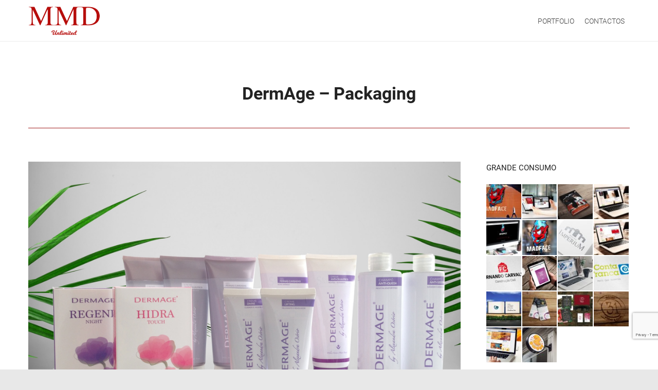

--- FILE ---
content_type: text/html; charset=UTF-8
request_url: https://mmdunlimited.com/projetos/dermage-packaging-2/
body_size: 18239
content:
<!DOCTYPE html> 
<html lang="pt-PT" class="no-js"> 
<head>
<meta charset="UTF-8" />
<link rel="preload" href="https://mmdunlimited.com/wp-content/cache/fvm/min/1732831092-cssdacc04e450d8448f63eded69126a73edd815e28aafd4516e3cfe7f1f2ddbd.css" as="style" media="all" /> 
<link rel="preload" href="https://mmdunlimited.com/wp-content/cache/fvm/min/1732831092-css8c3ae6b04e2a5e1e98d2173daddd59088fdda560be832ddf760a818364d91.css" as="style" media="all" /> 
<link rel="preload" href="https://mmdunlimited.com/wp-content/cache/fvm/min/1732831092-css2e65441181664c52b7a8d348904c5ee5f5f20b93dbfccc6dd0487f52dfa1c.css" as="style" media="all" /> 
<link rel="preload" href="https://mmdunlimited.com/wp-content/cache/fvm/min/1732831092-cssced67cddaec5f086587c03010d3d2dc143c44fdaf03a7c6fe4522b1f65231.css" as="style" media="all" /> 
<link rel="preload" href="https://mmdunlimited.com/wp-content/cache/fvm/min/1732831092-csscde02669bdc1b130a7ef4ab94d15e61a2917985716df2da73c4a12714b777.css" as="style" media="all" /> 
<link rel="preload" href="https://mmdunlimited.com/wp-content/cache/fvm/min/1732831092-csseadca919563d94fd1a97e50e8ee88bd8bc30ac20e5e007a2271c6e3ed4188.css" as="style" media="all" /> 
<link rel="preload" href="https://mmdunlimited.com/wp-content/cache/fvm/min/1732831092-css297de7126bee3e8c8c854bb9cc7c42d9882e69139b3565ae0b10d8a30ed63.css" as="style" media="all" /> 
<link rel="preload" href="https://mmdunlimited.com/wp-content/cache/fvm/min/1732831092-css569654e92ad1eb5ca8498ccef396405c2ad7ffd9b13cabf6a21673bd19de2.css" as="style" media="all" /> 
<link rel="preload" href="https://mmdunlimited.com/wp-content/cache/fvm/min/1732831092-cssdeea817e957a6deb78e41c09b0b00d019e79f3207a4fc90c0fd7e80143998.css" as="style" media="all" /> 
<link rel="preload" href="https://mmdunlimited.com/wp-content/cache/fvm/min/1732831092-cssf3abb739a8a7b630a565671dfb5fce4757bbe32d5d38cf2cf8f29e46a1407.css" as="style" media="all" /> 
<link rel="preload" href="https://mmdunlimited.com/wp-content/cache/fvm/min/1732831092-css2e2967bba02646bf59fcd5d9bc4a6bbf77d92be21a7ff30bcf94dad0e22df.css" as="style" media="all" /> 
<link rel="preload" href="https://mmdunlimited.com/wp-content/cache/fvm/min/1732831092-css8b7818dcc27cd2f6f07acebc8fad367039e0bfb9643a4617d5e08f8e3211c.css" as="style" media="all" /> 
<link rel="preload" href="https://mmdunlimited.com/wp-content/cache/fvm/min/1732831092-cssa9aad05147c6375043a56e54acf391efb9b0c2a5117f904143defebb2cdd4.css" as="style" media="all" /> 
<link rel="preload" href="https://mmdunlimited.com/wp-content/cache/fvm/min/1732831092-cssead35306ad96a584d6d7f9fe9434ad106e8a80729b74bed427e8d39fff00a.css" as="style" media="all" /> 
<link rel="preload" href="https://mmdunlimited.com/wp-content/cache/fvm/min/1732831092-css7ad5fa988a0bd75d39bd8a7b10bb6e31d7e391010727adce422058686d4bd.css" as="style" media="all" /> 
<link rel="preload" href="https://mmdunlimited.com/wp-content/cache/fvm/min/1732831092-css82ce0fc5ea8a1bf4cae7ad611db68807c40b66ea0e84b196895c9e645403e.css" as="style" media="all" /> 
<link rel="preload" href="https://mmdunlimited.com/wp-content/cache/fvm/min/1732831092-css2f7d13c02cbb9941fcfacb2721bcc65a008f95bda9d59c145725f72889e3a.css" as="style" media="all" /> 
<link rel="preload" href="https://mmdunlimited.com/wp-content/cache/fvm/min/1732831092-csse89d1711630b51e48ed99914ecdc4cc0cc4d5646eee98e01b61b7c72e2517.css" as="style" media="all" /> 
<link rel="preload" href="https://mmdunlimited.com/wp-content/cache/fvm/min/1732831092-cssb8790122c320671179e9409ded7504d1f65391e7d471cba36f493fb1eb631.css" as="style" media="all" /> 
<link rel="preload" href="https://mmdunlimited.com/wp-content/cache/fvm/min/1732831092-cssa8feb130f5319a4cb379669887eeb815446eb3df8e1cfb373e595513c1be8.css" as="style" media="all" /> 
<link rel="preload" href="https://mmdunlimited.com/wp-content/cache/fvm/min/1732831092-css0fccd2553aabbd8efeb1ddac65bbb444ed30ce81900e4462a0896b7023608.css" as="style" media="all" /> 
<link rel="preload" href="https://mmdunlimited.com/wp-content/cache/fvm/min/1732831092-css1eeac1f239f319efa9719b8ed53b0c9483e10b2502a1691ce588c292d90c1.css" as="style" media="all" /> 
<link rel="preload" href="https://mmdunlimited.com/wp-content/cache/fvm/min/1732831092-cssedd2c6fc2bc3290d4cf498f5708ab3574327cec6aa480082e454fe2b0789f.css" as="style" media="all" />
<script data-cfasync="false">if(navigator.userAgent.match(/MSIE|Internet Explorer/i)||navigator.userAgent.match(/Trident\/7\..*?rv:11/i)){var href=document.location.href;if(!href.match(/[?&]iebrowser/)){if(href.indexOf("?")==-1){if(href.indexOf("#")==-1){document.location.href=href+"?iebrowser=1"}else{document.location.href=href.replace("#","?iebrowser=1#")}}else{if(href.indexOf("#")==-1){document.location.href=href+"&iebrowser=1"}else{document.location.href=href.replace("#","&iebrowser=1#")}}}}</script>
<script data-cfasync="false">class FVMLoader{constructor(e){this.triggerEvents=e,this.eventOptions={passive:!0},this.userEventListener=this.triggerListener.bind(this),this.delayedScripts={normal:[],async:[],defer:[]},this.allJQueries=[]}_addUserInteractionListener(e){this.triggerEvents.forEach(t=>window.addEventListener(t,e.userEventListener,e.eventOptions))}_removeUserInteractionListener(e){this.triggerEvents.forEach(t=>window.removeEventListener(t,e.userEventListener,e.eventOptions))}triggerListener(){this._removeUserInteractionListener(this),"loading"===document.readyState?document.addEventListener("DOMContentLoaded",this._loadEverythingNow.bind(this)):this._loadEverythingNow()}async _loadEverythingNow(){this._runAllDelayedCSS(),this._delayEventListeners(),this._delayJQueryReady(this),this._handleDocumentWrite(),this._registerAllDelayedScripts(),await this._loadScriptsFromList(this.delayedScripts.normal),await this._loadScriptsFromList(this.delayedScripts.defer),await this._loadScriptsFromList(this.delayedScripts.async),await this._triggerDOMContentLoaded(),await this._triggerWindowLoad(),window.dispatchEvent(new Event("wpr-allScriptsLoaded"))}_registerAllDelayedScripts(){document.querySelectorAll("script[type=fvmdelay]").forEach(e=>{e.hasAttribute("src")?e.hasAttribute("async")&&!1!==e.async?this.delayedScripts.async.push(e):e.hasAttribute("defer")&&!1!==e.defer||"module"===e.getAttribute("data-type")?this.delayedScripts.defer.push(e):this.delayedScripts.normal.push(e):this.delayedScripts.normal.push(e)})}_runAllDelayedCSS(){document.querySelectorAll("link[rel=fvmdelay]").forEach(e=>{e.setAttribute("rel","stylesheet")})}async _transformScript(e){return await this._requestAnimFrame(),new Promise(t=>{const n=document.createElement("script");let r;[...e.attributes].forEach(e=>{let t=e.nodeName;"type"!==t&&("data-type"===t&&(t="type",r=e.nodeValue),n.setAttribute(t,e.nodeValue))}),e.hasAttribute("src")?(n.addEventListener("load",t),n.addEventListener("error",t)):(n.text=e.text,t()),e.parentNode.replaceChild(n,e)})}async _loadScriptsFromList(e){const t=e.shift();return t?(await this._transformScript(t),this._loadScriptsFromList(e)):Promise.resolve()}_delayEventListeners(){let e={};function t(t,n){!function(t){function n(n){return e[t].eventsToRewrite.indexOf(n)>=0?"wpr-"+n:n}e[t]||(e[t]={originalFunctions:{add:t.addEventListener,remove:t.removeEventListener},eventsToRewrite:[]},t.addEventListener=function(){arguments[0]=n(arguments[0]),e[t].originalFunctions.add.apply(t,arguments)},t.removeEventListener=function(){arguments[0]=n(arguments[0]),e[t].originalFunctions.remove.apply(t,arguments)})}(t),e[t].eventsToRewrite.push(n)}function n(e,t){let n=e[t];Object.defineProperty(e,t,{get:()=>n||function(){},set(r){e["wpr"+t]=n=r}})}t(document,"DOMContentLoaded"),t(window,"DOMContentLoaded"),t(window,"load"),t(window,"pageshow"),t(document,"readystatechange"),n(document,"onreadystatechange"),n(window,"onload"),n(window,"onpageshow")}_delayJQueryReady(e){let t=window.jQuery;Object.defineProperty(window,"jQuery",{get:()=>t,set(n){if(n&&n.fn&&!e.allJQueries.includes(n)){n.fn.ready=n.fn.init.prototype.ready=function(t){e.domReadyFired?t.bind(document)(n):document.addEventListener("DOMContentLoaded2",()=>t.bind(document)(n))};const t=n.fn.on;n.fn.on=n.fn.init.prototype.on=function(){if(this[0]===window){function e(e){return e.split(" ").map(e=>"load"===e||0===e.indexOf("load.")?"wpr-jquery-load":e).join(" ")}"string"==typeof arguments[0]||arguments[0]instanceof String?arguments[0]=e(arguments[0]):"object"==typeof arguments[0]&&Object.keys(arguments[0]).forEach(t=>{delete Object.assign(arguments[0],{[e(t)]:arguments[0][t]})[t]})}return t.apply(this,arguments),this},e.allJQueries.push(n)}t=n}})}async _triggerDOMContentLoaded(){this.domReadyFired=!0,await this._requestAnimFrame(),document.dispatchEvent(new Event("DOMContentLoaded2")),await this._requestAnimFrame(),window.dispatchEvent(new Event("DOMContentLoaded2")),await this._requestAnimFrame(),document.dispatchEvent(new Event("wpr-readystatechange")),await this._requestAnimFrame(),document.wpronreadystatechange&&document.wpronreadystatechange()}async _triggerWindowLoad(){await this._requestAnimFrame(),window.dispatchEvent(new Event("wpr-load")),await this._requestAnimFrame(),window.wpronload&&window.wpronload(),await this._requestAnimFrame(),this.allJQueries.forEach(e=>e(window).trigger("wpr-jquery-load")),window.dispatchEvent(new Event("wpr-pageshow")),await this._requestAnimFrame(),window.wpronpageshow&&window.wpronpageshow()}_handleDocumentWrite(){const e=new Map;document.write=document.writeln=function(t){const n=document.currentScript,r=document.createRange(),i=n.parentElement;let a=e.get(n);void 0===a&&(a=n.nextSibling,e.set(n,a));const s=document.createDocumentFragment();r.setStart(s,0),s.appendChild(r.createContextualFragment(t)),i.insertBefore(s,a)}}async _requestAnimFrame(){return new Promise(e=>requestAnimationFrame(e))}static run(){const e=new FVMLoader(["keydown","mousemove","touchmove","touchstart","touchend","wheel"]);e._addUserInteractionListener(e)}}FVMLoader.run();</script>
<meta name="viewport" content="width=device-width, initial-scale=1, maximum-scale=1, user-scalable=0">
<meta name="theme-color" content="#a01a1a"/>
<meta name='robots' content='index, follow, max-image-preview:large, max-snippet:-1, max-video-preview:-1' /><title>DermAge - Packaging - MMD Unlimited</title>
<link rel="canonical" href="https://mmdunlimited.com/projetos/dermage-packaging-2/" />
<meta property="og:locale" content="pt_PT" />
<meta property="og:type" content="article" />
<meta property="og:title" content="DermAge - Packaging - MMD Unlimited" />
<meta property="og:url" content="https://mmdunlimited.com/projetos/dermage-packaging-2/" />
<meta property="og:site_name" content="MMD Unlimited" />
<meta property="article:publisher" content="https://www.facebook.com/mmdunlimited" />
<meta property="og:image" content="https://mmdunlimited.com/wp-content/uploads/2017/03/dermage_packaging_2.jpg" />
<meta property="og:image:width" content="1920" />
<meta property="og:image:height" content="1280" />
<meta property="og:image:type" content="image/jpeg" />
<meta name="twitter:card" content="summary_large_image" />
<script type="application/ld+json" class="yoast-schema-graph">{"@context":"https://schema.org","@graph":[{"@type":"WebPage","@id":"https://mmdunlimited.com/projetos/dermage-packaging-2/","url":"https://mmdunlimited.com/projetos/dermage-packaging-2/","name":"DermAge - Packaging - MMD Unlimited","isPartOf":{"@id":"https://mmdunlimited.com/#website"},"primaryImageOfPage":{"@id":"https://mmdunlimited.com/projetos/dermage-packaging-2/#primaryimage"},"image":{"@id":"https://mmdunlimited.com/projetos/dermage-packaging-2/#primaryimage"},"thumbnailUrl":"https://mmdunlimited.com/wp-content/uploads/2017/03/dermage_packaging_2.jpg","datePublished":"2017-03-22T19:51:41+00:00","dateModified":"2017-03-22T19:51:41+00:00","breadcrumb":{"@id":"https://mmdunlimited.com/projetos/dermage-packaging-2/#breadcrumb"},"inLanguage":"pt-PT","potentialAction":[{"@type":"ReadAction","target":["https://mmdunlimited.com/projetos/dermage-packaging-2/"]}]},{"@type":"ImageObject","inLanguage":"pt-PT","@id":"https://mmdunlimited.com/projetos/dermage-packaging-2/#primaryimage","url":"https://mmdunlimited.com/wp-content/uploads/2017/03/dermage_packaging_2.jpg","contentUrl":"https://mmdunlimited.com/wp-content/uploads/2017/03/dermage_packaging_2.jpg","width":1920,"height":1280,"caption":"dermage_packaging"},{"@type":"BreadcrumbList","@id":"https://mmdunlimited.com/projetos/dermage-packaging-2/#breadcrumb","itemListElement":[{"@type":"ListItem","position":1,"name":"Início","item":"https://mmdunlimited.com/"},{"@type":"ListItem","position":2,"name":"Portfolio","item":"https://mmdunlimited.com/projetos/"},{"@type":"ListItem","position":3,"name":"DermAge &#8211; Packaging"}]},{"@type":"WebSite","@id":"https://mmdunlimited.com/#website","url":"https://mmdunlimited.com/","name":"MMD Unlimited","description":"Comunicação - Publicidade - Design","publisher":{"@id":"https://mmdunlimited.com/#organization"},"potentialAction":[{"@type":"SearchAction","target":{"@type":"EntryPoint","urlTemplate":"https://mmdunlimited.com/?s={search_term_string}"},"query-input":{"@type":"PropertyValueSpecification","valueRequired":true,"valueName":"search_term_string"}}],"inLanguage":"pt-PT"},{"@type":"Organization","@id":"https://mmdunlimited.com/#organization","name":"MMD Unlimited","url":"https://mmdunlimited.com/","logo":{"@type":"ImageObject","inLanguage":"pt-PT","@id":"https://mmdunlimited.com/#/schema/logo/image/","url":"https://mmdunlimited.com/wp-content/uploads/2020/10/MMD_HD2.png","contentUrl":"https://mmdunlimited.com/wp-content/uploads/2020/10/MMD_HD2.png","width":280,"height":118,"caption":"MMD Unlimited"},"image":{"@id":"https://mmdunlimited.com/#/schema/logo/image/"},"sameAs":["https://www.facebook.com/mmdunlimited","https://www.instagram.com/mmdunlimited/"]}]}</script>
<link rel="alternate" type="application/rss+xml" title="MMD Unlimited &raquo; Feed" href="https://mmdunlimited.com/feed/" />
<link rel="alternate" type="application/rss+xml" title="MMD Unlimited &raquo; Feed de comentários" href="https://mmdunlimited.com/comments/feed/" /> 
<link rel="profile" href="https://gmpg.org/xfn/11" /> 
<link rel='stylesheet' id='wp-block-library-css' href='https://mmdunlimited.com/wp-content/cache/fvm/min/1732831092-cssdacc04e450d8448f63eded69126a73edd815e28aafd4516e3cfe7f1f2ddbd.css' media='all' /> 
<style id='wp-block-library-theme-inline-css' media="all">.wp-block-audio :where(figcaption){color:#555;font-size:13px;text-align:center}.is-dark-theme .wp-block-audio :where(figcaption){color:#ffffffa6}.wp-block-audio{margin:0 0 1em}.wp-block-code{border:1px solid #ccc;border-radius:4px;font-family:Menlo,Consolas,monaco,monospace;padding:.8em 1em}.wp-block-embed :where(figcaption){color:#555;font-size:13px;text-align:center}.is-dark-theme .wp-block-embed :where(figcaption){color:#ffffffa6}.wp-block-embed{margin:0 0 1em}.blocks-gallery-caption{color:#555;font-size:13px;text-align:center}.is-dark-theme .blocks-gallery-caption{color:#ffffffa6}:root :where(.wp-block-image figcaption){color:#555;font-size:13px;text-align:center}.is-dark-theme :root :where(.wp-block-image figcaption){color:#ffffffa6}.wp-block-image{margin:0 0 1em}.wp-block-pullquote{border-bottom:4px solid;border-top:4px solid;color:currentColor;margin-bottom:1.75em}.wp-block-pullquote cite,.wp-block-pullquote footer,.wp-block-pullquote__citation{color:currentColor;font-size:.8125em;font-style:normal;text-transform:uppercase}.wp-block-quote{border-left:.25em solid;margin:0 0 1.75em;padding-left:1em}.wp-block-quote cite,.wp-block-quote footer{color:currentColor;font-size:.8125em;font-style:normal;position:relative}.wp-block-quote.has-text-align-right{border-left:none;border-right:.25em solid;padding-left:0;padding-right:1em}.wp-block-quote.has-text-align-center{border:none;padding-left:0}.wp-block-quote.is-large,.wp-block-quote.is-style-large,.wp-block-quote.is-style-plain{border:none}.wp-block-search .wp-block-search__label{font-weight:700}.wp-block-search__button{border:1px solid #ccc;padding:.375em .625em}:where(.wp-block-group.has-background){padding:1.25em 2.375em}.wp-block-separator.has-css-opacity{opacity:.4}.wp-block-separator{border:none;border-bottom:2px solid;margin-left:auto;margin-right:auto}.wp-block-separator.has-alpha-channel-opacity{opacity:1}.wp-block-separator:not(.is-style-wide):not(.is-style-dots){width:100px}.wp-block-separator.has-background:not(.is-style-dots){border-bottom:none;height:1px}.wp-block-separator.has-background:not(.is-style-wide):not(.is-style-dots){height:2px}.wp-block-table{margin:0 0 1em}.wp-block-table td,.wp-block-table th{word-break:normal}.wp-block-table :where(figcaption){color:#555;font-size:13px;text-align:center}.is-dark-theme .wp-block-table :where(figcaption){color:#ffffffa6}.wp-block-video :where(figcaption){color:#555;font-size:13px;text-align:center}.is-dark-theme .wp-block-video :where(figcaption){color:#ffffffa6}.wp-block-video{margin:0 0 1em}:root :where(.wp-block-template-part.has-background){margin-bottom:0;margin-top:0;padding:1.25em 2.375em}</style> 
<style id='classic-theme-styles-inline-css' media="all">/*! This file is auto-generated */ .wp-block-button__link{color:#fff;background-color:#32373c;border-radius:9999px;box-shadow:none;text-decoration:none;padding:calc(.667em + 2px) calc(1.333em + 2px);font-size:1.125em}.wp-block-file__button{background:#32373c;color:#fff;text-decoration:none}</style> 
<style id='global-styles-inline-css' media="all">:root{--wp--preset--aspect-ratio--square:1;--wp--preset--aspect-ratio--4-3:4/3;--wp--preset--aspect-ratio--3-4:3/4;--wp--preset--aspect-ratio--3-2:3/2;--wp--preset--aspect-ratio--2-3:2/3;--wp--preset--aspect-ratio--16-9:16/9;--wp--preset--aspect-ratio--9-16:9/16;--wp--preset--color--black:#000000;--wp--preset--color--cyan-bluish-gray:#abb8c3;--wp--preset--color--white:#FFF;--wp--preset--color--pale-pink:#f78da7;--wp--preset--color--vivid-red:#cf2e2e;--wp--preset--color--luminous-vivid-orange:#ff6900;--wp--preset--color--luminous-vivid-amber:#fcb900;--wp--preset--color--light-green-cyan:#7bdcb5;--wp--preset--color--vivid-green-cyan:#00d084;--wp--preset--color--pale-cyan-blue:#8ed1fc;--wp--preset--color--vivid-cyan-blue:#0693e3;--wp--preset--color--vivid-purple:#9b51e0;--wp--preset--color--accent:#a01a1a;--wp--preset--color--dark-gray:#111;--wp--preset--color--light-gray:#767676;--wp--preset--gradient--vivid-cyan-blue-to-vivid-purple:linear-gradient(135deg,rgba(6,147,227,1) 0%,rgb(155,81,224) 100%);--wp--preset--gradient--light-green-cyan-to-vivid-green-cyan:linear-gradient(135deg,rgb(122,220,180) 0%,rgb(0,208,130) 100%);--wp--preset--gradient--luminous-vivid-amber-to-luminous-vivid-orange:linear-gradient(135deg,rgba(252,185,0,1) 0%,rgba(255,105,0,1) 100%);--wp--preset--gradient--luminous-vivid-orange-to-vivid-red:linear-gradient(135deg,rgba(255,105,0,1) 0%,rgb(207,46,46) 100%);--wp--preset--gradient--very-light-gray-to-cyan-bluish-gray:linear-gradient(135deg,rgb(238,238,238) 0%,rgb(169,184,195) 100%);--wp--preset--gradient--cool-to-warm-spectrum:linear-gradient(135deg,rgb(74,234,220) 0%,rgb(151,120,209) 20%,rgb(207,42,186) 40%,rgb(238,44,130) 60%,rgb(251,105,98) 80%,rgb(254,248,76) 100%);--wp--preset--gradient--blush-light-purple:linear-gradient(135deg,rgb(255,206,236) 0%,rgb(152,150,240) 100%);--wp--preset--gradient--blush-bordeaux:linear-gradient(135deg,rgb(254,205,165) 0%,rgb(254,45,45) 50%,rgb(107,0,62) 100%);--wp--preset--gradient--luminous-dusk:linear-gradient(135deg,rgb(255,203,112) 0%,rgb(199,81,192) 50%,rgb(65,88,208) 100%);--wp--preset--gradient--pale-ocean:linear-gradient(135deg,rgb(255,245,203) 0%,rgb(182,227,212) 50%,rgb(51,167,181) 100%);--wp--preset--gradient--electric-grass:linear-gradient(135deg,rgb(202,248,128) 0%,rgb(113,206,126) 100%);--wp--preset--gradient--midnight:linear-gradient(135deg,rgb(2,3,129) 0%,rgb(40,116,252) 100%);--wp--preset--font-size--small:13px;--wp--preset--font-size--medium:20px;--wp--preset--font-size--large:36px;--wp--preset--font-size--x-large:42px;--wp--preset--spacing--20:0.44rem;--wp--preset--spacing--30:0.67rem;--wp--preset--spacing--40:1rem;--wp--preset--spacing--50:1.5rem;--wp--preset--spacing--60:2.25rem;--wp--preset--spacing--70:3.38rem;--wp--preset--spacing--80:5.06rem;--wp--preset--shadow--natural:6px 6px 9px rgba(0, 0, 0, 0.2);--wp--preset--shadow--deep:12px 12px 50px rgba(0, 0, 0, 0.4);--wp--preset--shadow--sharp:6px 6px 0px rgba(0, 0, 0, 0.2);--wp--preset--shadow--outlined:6px 6px 0px -3px rgba(255, 255, 255, 1), 6px 6px rgba(0, 0, 0, 1);--wp--preset--shadow--crisp:6px 6px 0px rgba(0, 0, 0, 1)}:where(.is-layout-flex){gap:.5em}:where(.is-layout-grid){gap:.5em}body .is-layout-flex{display:flex}.is-layout-flex{flex-wrap:wrap;align-items:center}.is-layout-flex>:is(*,div){margin:0}body .is-layout-grid{display:grid}.is-layout-grid>:is(*,div){margin:0}:where(.wp-block-columns.is-layout-flex){gap:2em}:where(.wp-block-columns.is-layout-grid){gap:2em}:where(.wp-block-post-template.is-layout-flex){gap:1.25em}:where(.wp-block-post-template.is-layout-grid){gap:1.25em}.has-black-color{color:var(--wp--preset--color--black)!important}.has-cyan-bluish-gray-color{color:var(--wp--preset--color--cyan-bluish-gray)!important}.has-white-color{color:var(--wp--preset--color--white)!important}.has-pale-pink-color{color:var(--wp--preset--color--pale-pink)!important}.has-vivid-red-color{color:var(--wp--preset--color--vivid-red)!important}.has-luminous-vivid-orange-color{color:var(--wp--preset--color--luminous-vivid-orange)!important}.has-luminous-vivid-amber-color{color:var(--wp--preset--color--luminous-vivid-amber)!important}.has-light-green-cyan-color{color:var(--wp--preset--color--light-green-cyan)!important}.has-vivid-green-cyan-color{color:var(--wp--preset--color--vivid-green-cyan)!important}.has-pale-cyan-blue-color{color:var(--wp--preset--color--pale-cyan-blue)!important}.has-vivid-cyan-blue-color{color:var(--wp--preset--color--vivid-cyan-blue)!important}.has-vivid-purple-color{color:var(--wp--preset--color--vivid-purple)!important}.has-black-background-color{background-color:var(--wp--preset--color--black)!important}.has-cyan-bluish-gray-background-color{background-color:var(--wp--preset--color--cyan-bluish-gray)!important}.has-white-background-color{background-color:var(--wp--preset--color--white)!important}.has-pale-pink-background-color{background-color:var(--wp--preset--color--pale-pink)!important}.has-vivid-red-background-color{background-color:var(--wp--preset--color--vivid-red)!important}.has-luminous-vivid-orange-background-color{background-color:var(--wp--preset--color--luminous-vivid-orange)!important}.has-luminous-vivid-amber-background-color{background-color:var(--wp--preset--color--luminous-vivid-amber)!important}.has-light-green-cyan-background-color{background-color:var(--wp--preset--color--light-green-cyan)!important}.has-vivid-green-cyan-background-color{background-color:var(--wp--preset--color--vivid-green-cyan)!important}.has-pale-cyan-blue-background-color{background-color:var(--wp--preset--color--pale-cyan-blue)!important}.has-vivid-cyan-blue-background-color{background-color:var(--wp--preset--color--vivid-cyan-blue)!important}.has-vivid-purple-background-color{background-color:var(--wp--preset--color--vivid-purple)!important}.has-black-border-color{border-color:var(--wp--preset--color--black)!important}.has-cyan-bluish-gray-border-color{border-color:var(--wp--preset--color--cyan-bluish-gray)!important}.has-white-border-color{border-color:var(--wp--preset--color--white)!important}.has-pale-pink-border-color{border-color:var(--wp--preset--color--pale-pink)!important}.has-vivid-red-border-color{border-color:var(--wp--preset--color--vivid-red)!important}.has-luminous-vivid-orange-border-color{border-color:var(--wp--preset--color--luminous-vivid-orange)!important}.has-luminous-vivid-amber-border-color{border-color:var(--wp--preset--color--luminous-vivid-amber)!important}.has-light-green-cyan-border-color{border-color:var(--wp--preset--color--light-green-cyan)!important}.has-vivid-green-cyan-border-color{border-color:var(--wp--preset--color--vivid-green-cyan)!important}.has-pale-cyan-blue-border-color{border-color:var(--wp--preset--color--pale-cyan-blue)!important}.has-vivid-cyan-blue-border-color{border-color:var(--wp--preset--color--vivid-cyan-blue)!important}.has-vivid-purple-border-color{border-color:var(--wp--preset--color--vivid-purple)!important}.has-vivid-cyan-blue-to-vivid-purple-gradient-background{background:var(--wp--preset--gradient--vivid-cyan-blue-to-vivid-purple)!important}.has-light-green-cyan-to-vivid-green-cyan-gradient-background{background:var(--wp--preset--gradient--light-green-cyan-to-vivid-green-cyan)!important}.has-luminous-vivid-amber-to-luminous-vivid-orange-gradient-background{background:var(--wp--preset--gradient--luminous-vivid-amber-to-luminous-vivid-orange)!important}.has-luminous-vivid-orange-to-vivid-red-gradient-background{background:var(--wp--preset--gradient--luminous-vivid-orange-to-vivid-red)!important}.has-very-light-gray-to-cyan-bluish-gray-gradient-background{background:var(--wp--preset--gradient--very-light-gray-to-cyan-bluish-gray)!important}.has-cool-to-warm-spectrum-gradient-background{background:var(--wp--preset--gradient--cool-to-warm-spectrum)!important}.has-blush-light-purple-gradient-background{background:var(--wp--preset--gradient--blush-light-purple)!important}.has-blush-bordeaux-gradient-background{background:var(--wp--preset--gradient--blush-bordeaux)!important}.has-luminous-dusk-gradient-background{background:var(--wp--preset--gradient--luminous-dusk)!important}.has-pale-ocean-gradient-background{background:var(--wp--preset--gradient--pale-ocean)!important}.has-electric-grass-gradient-background{background:var(--wp--preset--gradient--electric-grass)!important}.has-midnight-gradient-background{background:var(--wp--preset--gradient--midnight)!important}.has-small-font-size{font-size:var(--wp--preset--font-size--small)!important}.has-medium-font-size{font-size:var(--wp--preset--font-size--medium)!important}.has-large-font-size{font-size:var(--wp--preset--font-size--large)!important}.has-x-large-font-size{font-size:var(--wp--preset--font-size--x-large)!important}:where(.wp-block-post-template.is-layout-flex){gap:1.25em}:where(.wp-block-post-template.is-layout-grid){gap:1.25em}:where(.wp-block-columns.is-layout-flex){gap:2em}:where(.wp-block-columns.is-layout-grid){gap:2em}:root :where(.wp-block-pullquote){font-size:1.5em;line-height:1.6}</style> 
<link rel='stylesheet' id='contact-form-7-css' href='https://mmdunlimited.com/wp-content/cache/fvm/min/1732831092-css8c3ae6b04e2a5e1e98d2173daddd59088fdda560be832ddf760a818364d91.css' media='all' /> 
<link rel='stylesheet' id='parent-style-css' href='https://mmdunlimited.com/wp-content/cache/fvm/min/1732831092-css2e65441181664c52b7a8d348904c5ee5f5f20b93dbfccc6dd0487f52dfa1c.css' media='all' /> 
<link rel='stylesheet' id='child-style-css' href='https://mmdunlimited.com/wp-content/cache/fvm/min/1732831092-cssced67cddaec5f086587c03010d3d2dc143c44fdaf03a7c6fe4522b1f65231.css' media='all' /> 
<link rel='stylesheet' id='the7-font-css' href='https://mmdunlimited.com/wp-content/cache/fvm/min/1732831092-csscde02669bdc1b130a7ef4ab94d15e61a2917985716df2da73c4a12714b777.css' media='all' /> 
<link rel='stylesheet' id='the7-awesome-fonts-css' href='https://mmdunlimited.com/wp-content/cache/fvm/min/1732831092-csseadca919563d94fd1a97e50e8ee88bd8bc30ac20e5e007a2271c6e3ed4188.css' media='all' /> 
<link rel='stylesheet' id='the7-awesome-fonts-back-css' href='https://mmdunlimited.com/wp-content/cache/fvm/min/1732831092-css297de7126bee3e8c8c854bb9cc7c42d9882e69139b3565ae0b10d8a30ed63.css' media='all' /> 
<link rel='stylesheet' id='the7-Defaults-css' href='https://mmdunlimited.com/wp-content/cache/fvm/min/1732831092-css569654e92ad1eb5ca8498ccef396405c2ad7ffd9b13cabf6a21673bd19de2.css' media='all' /> 
<link rel='stylesheet' id='dt-web-fonts-css' href='https://mmdunlimited.com/wp-content/cache/fvm/min/1732831092-cssdeea817e957a6deb78e41c09b0b00d019e79f3207a4fc90c0fd7e80143998.css' media='all' /> 
<link rel='stylesheet' id='dt-main-css' href='https://mmdunlimited.com/wp-content/cache/fvm/min/1732831092-cssf3abb739a8a7b630a565671dfb5fce4757bbe32d5d38cf2cf8f29e46a1407.css' media='all' /> 
<link rel='stylesheet' id='the7-custom-scrollbar-css' href='https://mmdunlimited.com/wp-content/cache/fvm/min/1732831092-css2e2967bba02646bf59fcd5d9bc4a6bbf77d92be21a7ff30bcf94dad0e22df.css' media='all' /> 
<link rel='stylesheet' id='the7-wpbakery-css' href='https://mmdunlimited.com/wp-content/cache/fvm/min/1732831092-css8b7818dcc27cd2f6f07acebc8fad367039e0bfb9643a4617d5e08f8e3211c.css' media='all' /> 
<link rel='stylesheet' id='the7-core-css' href='https://mmdunlimited.com/wp-content/cache/fvm/min/1732831092-cssa9aad05147c6375043a56e54acf391efb9b0c2a5117f904143defebb2cdd4.css' media='all' /> 
<link rel='stylesheet' id='the7-css-vars-css' href='https://mmdunlimited.com/wp-content/cache/fvm/min/1732831092-cssead35306ad96a584d6d7f9fe9434ad106e8a80729b74bed427e8d39fff00a.css' media='all' /> 
<link rel='stylesheet' id='dt-custom-css' href='https://mmdunlimited.com/wp-content/cache/fvm/min/1732831092-css7ad5fa988a0bd75d39bd8a7b10bb6e31d7e391010727adce422058686d4bd.css' media='all' /> 
<link rel='stylesheet' id='dt-media-css' href='https://mmdunlimited.com/wp-content/cache/fvm/min/1732831092-css82ce0fc5ea8a1bf4cae7ad611db68807c40b66ea0e84b196895c9e645403e.css' media='all' /> 
<link rel='stylesheet' id='the7-elements-albums-portfolio-css' href='https://mmdunlimited.com/wp-content/cache/fvm/min/1732831092-css2f7d13c02cbb9941fcfacb2721bcc65a008f95bda9d59c145725f72889e3a.css' media='all' /> 
<link rel='stylesheet' id='the7-elements-css' href='https://mmdunlimited.com/wp-content/cache/fvm/min/1732831092-csse89d1711630b51e48ed99914ecdc4cc0cc4d5646eee98e01b61b7c72e2517.css' media='all' /> 
<link rel='stylesheet' id='style-css' href='https://mmdunlimited.com/wp-content/cache/fvm/min/1732831092-cssb8790122c320671179e9409ded7504d1f65391e7d471cba36f493fb1eb631.css' media='all' /> 
<link rel='stylesheet' id='cp-animate-fade-css' href='https://mmdunlimited.com/wp-content/cache/fvm/min/1732831092-cssa8feb130f5319a4cb379669887eeb815446eb3df8e1cfb373e595513c1be8.css' media='all' /> 
<link rel='stylesheet' id='convert-plus-module-main-style-css' href='https://mmdunlimited.com/wp-content/cache/fvm/min/1732831092-css0fccd2553aabbd8efeb1ddac65bbb444ed30ce81900e4462a0896b7023608.css' media='all' /> 
<link rel='stylesheet' id='convert-plus-modal-style-css' href='https://mmdunlimited.com/wp-content/cache/fvm/min/1732831092-css1eeac1f239f319efa9719b8ed53b0c9483e10b2502a1691ce588c292d90c1.css' media='all' /> 
<script src="https://mmdunlimited.com/wp-includes/js/jquery/jquery.min.js?ver=3.7.1" id="jquery-core-js"></script>
<script src="https://mmdunlimited.com/wp-includes/js/jquery/jquery-migrate.min.js?ver=3.4.1" id="jquery-migrate-js"></script>
<script src="//mmdunlimited.com/wp-content/plugins/revslider/sr6/assets/js/rbtools.min.js?ver=6.7.18" async id="tp-tools-js"></script>
<script src="//mmdunlimited.com/wp-content/plugins/revslider/sr6/assets/js/rs6.min.js?ver=6.7.18" async id="revmin-js"></script>
<script id="dt-above-fold-js-extra">
var dtLocal = {"themeUrl":"https:\/\/mmdunlimited.com\/wp-content\/themes\/dt-the7","passText":"To view this protected post, enter the password below:","moreButtonText":{"loading":"Loading...","loadMore":"Load more"},"postID":"875","ajaxurl":"https:\/\/mmdunlimited.com\/wp-admin\/admin-ajax.php","REST":{"baseUrl":"https:\/\/mmdunlimited.com\/wp-json\/the7\/v1","endpoints":{"sendMail":"\/send-mail"}},"contactMessages":{"required":"One or more fields have an error. Please check and try again.","terms":"Please accept the privacy policy.","fillTheCaptchaError":"Please, fill the captcha."},"captchaSiteKey":"","ajaxNonce":"b20a3a88a7","pageData":"","themeSettings":{"smoothScroll":"off","lazyLoading":false,"desktopHeader":{"height":80},"ToggleCaptionEnabled":"disabled","ToggleCaption":"Navigation","floatingHeader":{"showAfter":64,"showMenu":true,"height":74,"logo":{"showLogo":true,"html":"<img class=\" preload-me\" src=\"https:\/\/mmdunlimited.com\/wp-content\/uploads\/2021\/04\/MMD_Red_LD.png\" srcset=\"https:\/\/mmdunlimited.com\/wp-content\/uploads\/2021\/04\/MMD_Red_LD.png 140w, https:\/\/mmdunlimited.com\/wp-content\/uploads\/2021\/04\/MMD_Red_HD.png 280w\" width=\"140\" height=\"59\"   sizes=\"140px\" alt=\"MMD Unlimited\" \/>","url":"https:\/\/mmdunlimited.com\/"}},"topLine":{"floatingTopLine":{"logo":{"showLogo":false,"html":""}}},"mobileHeader":{"firstSwitchPoint":860,"secondSwitchPoint":460,"firstSwitchPointHeight":80,"secondSwitchPointHeight":80,"mobileToggleCaptionEnabled":"disabled","mobileToggleCaption":"Menu"},"stickyMobileHeaderFirstSwitch":{"logo":{"html":"<img class=\" preload-me\" src=\"https:\/\/mmdunlimited.com\/wp-content\/uploads\/2021\/04\/MMD_Red_LD.png\" srcset=\"https:\/\/mmdunlimited.com\/wp-content\/uploads\/2021\/04\/MMD_Red_LD.png 140w, https:\/\/mmdunlimited.com\/wp-content\/uploads\/2021\/04\/MMD_Red_HD.png 280w\" width=\"140\" height=\"59\"   sizes=\"140px\" alt=\"MMD Unlimited\" \/>"}},"stickyMobileHeaderSecondSwitch":{"logo":{"html":"<img class=\" preload-me\" src=\"https:\/\/mmdunlimited.com\/wp-content\/uploads\/2021\/04\/MMD_Red_LD.png\" srcset=\"https:\/\/mmdunlimited.com\/wp-content\/uploads\/2021\/04\/MMD_Red_LD.png 140w, https:\/\/mmdunlimited.com\/wp-content\/uploads\/2021\/04\/MMD_Red_HD.png 280w\" width=\"140\" height=\"59\"   sizes=\"140px\" alt=\"MMD Unlimited\" \/>"}},"sidebar":{"switchPoint":970},"boxedWidth":"1280px"},"VCMobileScreenWidth":"768"};
var dtShare = {"shareButtonText":{"facebook":"Share on Facebook","twitter":"Share on X","pinterest":"Pin it","linkedin":"Share on Linkedin","whatsapp":"Share on Whatsapp"},"overlayOpacity":"85"};
</script>
<script src="https://mmdunlimited.com/wp-content/themes/dt-the7/js/above-the-fold.min.js?ver=11.16.0.1" id="dt-above-fold-js"></script>
<script src="https://www.googletagmanager.com/gtag/js?id=GT-PZX6CHD" id="google_gtagjs-js" async></script>
<script id="google_gtagjs-js-after">
window.dataLayer = window.dataLayer || [];function gtag(){dataLayer.push(arguments);}
gtag("set","linker",{"domains":["mmdunlimited.com"]});
gtag("js", new Date());
gtag("set", "developer_id.dZTNiMT", true);
gtag("config", "GT-PZX6CHD");
window._googlesitekit = window._googlesitekit || {}; window._googlesitekit.throttledEvents = []; window._googlesitekit.gtagEvent = (name, data) => { var key = JSON.stringify( { name, data } ); if ( !! window._googlesitekit.throttledEvents[ key ] ) { return; } window._googlesitekit.throttledEvents[ key ] = true; setTimeout( () => { delete window._googlesitekit.throttledEvents[ key ]; }, 5 ); gtag( "event", name, { ...data, event_source: "site-kit" } ); }
</script>
<script></script>
<style media="all">.recentcomments a{display:inline!important;padding:0!important;margin:0!important}</style> 
<script>
( function( w, d, s, l, i ) {
w[l] = w[l] || [];
w[l].push( {'gtm.start': new Date().getTime(), event: 'gtm.js'} );
var f = d.getElementsByTagName( s )[0],
j = d.createElement( s ), dl = l != 'dataLayer' ? '&l=' + l : '';
j.async = true;
j.src = 'https://www.googletagmanager.com/gtm.js?id=' + i + dl;
f.parentNode.insertBefore( j, f );
} )( window, document, 'script', 'dataLayer', 'GTM-MGJ4WQXL' );
</script>
<link rel="icon" href="https://mmdunlimited.com/wp-content/uploads/2021/04/cropped-MMD_Red_Favico-192x192.jpg" sizes="192x192" /> 
<script>function setREVStartSize(e){
//window.requestAnimationFrame(function() {
window.RSIW = window.RSIW===undefined ? window.innerWidth : window.RSIW;
window.RSIH = window.RSIH===undefined ? window.innerHeight : window.RSIH;
try {
var pw = document.getElementById(e.c).parentNode.offsetWidth,
newh;
pw = pw===0 || isNaN(pw) || (e.l=="fullwidth" || e.layout=="fullwidth") ? window.RSIW : pw;
e.tabw = e.tabw===undefined ? 0 : parseInt(e.tabw);
e.thumbw = e.thumbw===undefined ? 0 : parseInt(e.thumbw);
e.tabh = e.tabh===undefined ? 0 : parseInt(e.tabh);
e.thumbh = e.thumbh===undefined ? 0 : parseInt(e.thumbh);
e.tabhide = e.tabhide===undefined ? 0 : parseInt(e.tabhide);
e.thumbhide = e.thumbhide===undefined ? 0 : parseInt(e.thumbhide);
e.mh = e.mh===undefined || e.mh=="" || e.mh==="auto" ? 0 : parseInt(e.mh,0);
if(e.layout==="fullscreen" || e.l==="fullscreen")
newh = Math.max(e.mh,window.RSIH);
else{
e.gw = Array.isArray(e.gw) ? e.gw : [e.gw];
for (var i in e.rl) if (e.gw[i]===undefined || e.gw[i]===0) e.gw[i] = e.gw[i-1];
e.gh = e.el===undefined || e.el==="" || (Array.isArray(e.el) && e.el.length==0)? e.gh : e.el;
e.gh = Array.isArray(e.gh) ? e.gh : [e.gh];
for (var i in e.rl) if (e.gh[i]===undefined || e.gh[i]===0) e.gh[i] = e.gh[i-1];
var nl = new Array(e.rl.length),
ix = 0,
sl;
e.tabw = e.tabhide>=pw ? 0 : e.tabw;
e.thumbw = e.thumbhide>=pw ? 0 : e.thumbw;
e.tabh = e.tabhide>=pw ? 0 : e.tabh;
e.thumbh = e.thumbhide>=pw ? 0 : e.thumbh;
for (var i in e.rl) nl[i] = e.rl[i]<window.RSIW ? 0 : e.rl[i];
sl = nl[0];
for (var i in nl) if (sl>nl[i] && nl[i]>0) { sl = nl[i]; ix=i;}
var m = pw>(e.gw[ix]+e.tabw+e.thumbw) ? 1 : (pw-(e.tabw+e.thumbw)) / (e.gw[ix]);
newh =  (e.gh[ix] * m) + (e.tabh + e.thumbh);
}
var el = document.getElementById(e.c);
if (el!==null && el) el.style.height = newh+"px";
el = document.getElementById(e.c+"_wrapper");
if (el!==null && el) {
el.style.height = newh+"px";
el.style.display = "block";
}
} catch(e){
console.log("Failure at Presize of Slider:" + e)
}
//});
};</script>
<style id="wp-custom-css" media="all">.grecaptcha-badge{bottom:55px!important}.grecaptcha-badge{transform:scale(.84);-webkit-transform:scale(.84)}</style> 
<noscript><style> .wpb_animate_when_almost_visible { opacity: 1; }</style></noscript>
<script>
(function(i,s,o,g,r,a,m){i['GoogleAnalyticsObject']=r;i[r]=i[r]||function(){
(i[r].q=i[r].q||[]).push(arguments)},i[r].l=1*new Date();a=s.createElement(o),
m=s.getElementsByTagName(o)[0];a.async=1;a.src=g;m.parentNode.insertBefore(a,m)
})(window,document,'script','https://www.google-analytics.com/analytics.js','ga');
ga('create', 'UA-88829530-1', 'auto');
ga('send', 'pageview');
</script>
<style id='the7-custom-inline-css' type='text/css' media="all">.menu-toggle,.menu-toggle .lines-button,.hide-overlay .lines-button{width:64px;height:64px}.menu-toggle .lines,.menu-toggle .lines:before,.menu-toggle .lines:after{width:26px;height:2px}.menu-toggle .lines:before{top:9px}.menu-toggle .lines:after{top:-9px}.menu-toggle:not(.active) .lines-button:hover .lines:before{top:7px}.menu-toggle:not(.active) .lines-button:hover .lines:after{top:-7px}.paginator .rippleAnimate,.filter .rippleAnimate,.paginator .waves-effect .waves-ripple,.filter .waves-effect .waves-ripple,.filter-switch-toggle:after,.filter-extras a:after{display:none!important}#main{padding-top:65px!important}</style> 
</head>
<body id="the7-body" class="dt_portfolio-template-default single single-portfolio postid-875 wp-embed-responsive the7-core-ver-2.7.10 no-comments dt-responsive-on right-mobile-menu-close-icon ouside-menu-close-icon mobile-hamburger-close-bg-enable mobile-hamburger-close-bg-hover-enable fade-medium-mobile-menu-close-icon fade-medium-menu-close-icon srcset-enabled btn-flat custom-btn-color custom-btn-hover-color outline-element-decoration phantom-sticky phantom-line-decoration phantom-main-logo-on sticky-mobile-header top-header first-switch-logo-left first-switch-menu-right second-switch-logo-left second-switch-menu-right right-mobile-menu layzr-loading-on popup-message-style the7-ver-11.16.0.1 dt-fa-compatibility wpb-js-composer js-comp-ver-7.8 vc_responsive"> 
<noscript>
<iframe src="https://www.googletagmanager.com/ns.html?id=GTM-MGJ4WQXL" height="0" width="0" style="display:none;visibility:hidden"></iframe>
</noscript>
<div id="page" > <a class="skip-link screen-reader-text" href="#content">Skip to content</a> <div class="masthead inline-header right full-height line-decoration shadow-mobile-header-decoration small-mobile-menu-icon mobile-menu-icon-bg-on mobile-menu-icon-hover-bg-on show-sub-menu-on-hover" role="banner"> <div class="top-bar top-bar-empty top-bar-line-hide"> <div class="top-bar-bg" ></div> <div class="mini-widgets left-widgets"></div><div class="mini-widgets right-widgets"></div></div> <header class="header-bar"> <div class="branding"> <div id="site-title" class="assistive-text">MMD Unlimited</div> <div id="site-description" class="assistive-text">Comunicação &#8211; Publicidade &#8211; Design</div> <a class="same-logo" href="https://mmdunlimited.com/"><img class="preload-me" src="https://mmdunlimited.com/wp-content/uploads/2021/04/MMD_Red_LD.png" srcset="https://mmdunlimited.com/wp-content/uploads/2021/04/MMD_Red_LD.png 140w, https://mmdunlimited.com/wp-content/uploads/2021/04/MMD_Red_HD.png 280w" width="140" height="59" sizes="140px" alt="MMD Unlimited" /></a></div> <ul id="primary-menu" class="main-nav underline-decoration l-to-r-line"><li class="menu-item menu-item-type-custom menu-item-object-custom menu-item-has-children menu-item-58 first has-children depth-0"><a title='Comunicação' class='not-clickable-item' data-level='1'><span class="menu-item-text"><span class="menu-text">Portfolio</span></span></a><ul class="sub-nav"><li class="menu-item menu-item-type-post_type menu-item-object-page menu-item-644 first depth-1"><a href='https://mmdunlimited.com/grande-consumo/' data-level='2'><span class="menu-item-text"><span class="menu-text">Grande Consumo</span></span></a></li> <li class="menu-item menu-item-type-post_type menu-item-object-page menu-item-460 depth-1"><a href='https://mmdunlimited.com/automotivo/' data-level='2'><span class="menu-item-text"><span class="menu-text">Automotivo</span></span></a></li> <li class="menu-item menu-item-type-post_type menu-item-object-page menu-item-270 depth-1"><a href='https://mmdunlimited.com/healthcare/' data-level='2'><span class="menu-item-text"><span class="menu-text">Healthcare</span></span></a></li> </ul></li> <li class="menu-item menu-item-type-post_type menu-item-object-page menu-item-304 last depth-0"><a href='https://mmdunlimited.com/contactos/' data-level='1'><span class="menu-item-text"><span class="menu-text">Contactos</span></span></a></li> </ul> </header> </div> <div role="navigation" aria-label="Main Menu" class="dt-mobile-header mobile-menu-show-divider"> <div class="dt-close-mobile-menu-icon" aria-label="Close" role="button"><div class="close-line-wrap"><span class="close-line"></span><span class="close-line"></span><span class="close-line"></span></div></div> <ul id="mobile-menu" class="mobile-main-nav"> <li class="menu-item menu-item-type-custom menu-item-object-custom menu-item-has-children menu-item-58 first has-children depth-0"><a title='Comunicação' class='not-clickable-item' data-level='1'><span class="menu-item-text"><span class="menu-text">Portfolio</span></span></a><ul class="sub-nav"><li class="menu-item menu-item-type-post_type menu-item-object-page menu-item-644 first depth-1"><a href='https://mmdunlimited.com/grande-consumo/' data-level='2'><span class="menu-item-text"><span class="menu-text">Grande Consumo</span></span></a></li> <li class="menu-item menu-item-type-post_type menu-item-object-page menu-item-460 depth-1"><a href='https://mmdunlimited.com/automotivo/' data-level='2'><span class="menu-item-text"><span class="menu-text">Automotivo</span></span></a></li> <li class="menu-item menu-item-type-post_type menu-item-object-page menu-item-270 depth-1"><a href='https://mmdunlimited.com/healthcare/' data-level='2'><span class="menu-item-text"><span class="menu-text">Healthcare</span></span></a></li> </ul></li> <li class="menu-item menu-item-type-post_type menu-item-object-page menu-item-304 last depth-0"><a href='https://mmdunlimited.com/contactos/' data-level='1'><span class="menu-item-text"><span class="menu-text">Contactos</span></span></a></li> </ul> <div class='mobile-mini-widgets-in-menu'></div> </div> <div class="page-title title-center breadcrumbs-off"> <div class="wf-wrap"> <div class="page-title-head hgroup"><h1 class="entry-title">DermAge &#8211; Packaging</h1></div> </div> </div> <div id="main" class="sidebar-right sidebar-divider-off"> <div class="main-gradient"></div> <div class="wf-wrap"> <div class="wf-container-main"> <div id="content" class="content" role="main"> <article id="post-875" class="project-post post-875 dt_portfolio type-dt_portfolio status-publish has-post-thumbnail dt_portfolio_category-dermage dt_portfolio_category-healthcare dt_portfolio_category-17 dt_portfolio_category-4 description-off"> <div class="project-slider"><div class="images-container"><div class="dt-gallery-container"> <div class="images-list"> <a href="https://mmdunlimited.com/wp-content/uploads/2017/03/dermage_packaging_2.jpg" class="dt-pswp-item rollover rollover-zoom layzr-bg" data-dt-img-description="" data-large_image_width="1920" data-large_image_height = "1280"><img src="data:image/svg+xml,%3Csvg%20xmlns%3D&#39;http%3A%2F%2Fwww.w3.org%2F2000%2Fsvg&#39;%20viewBox%3D&#39;0%200%201920%201280&#39;%2F%3E" data-src="https://mmdunlimited.com/wp-content/uploads/2017/03/dermage_packaging_2.jpg" data-srcset="https://mmdunlimited.com/wp-content/uploads/2017/03/dermage_packaging_2.jpg 1920w" loading="eager" style="--ratio: 1920 / 1280" sizes="(max-width: 1920px) 100vw, 1920px" class="images-list preload-me lazy-load aspect" alt="dermage_packaging" /></a></div></div></div></div><div class="project-content"><span class="cp-load-after-post"></span></div><nav class="navigation post-navigation" role="navigation"><h2 class="screen-reader-text">Project navigation</h2><div class="nav-links"><a class="nav-previous" href="https://mmdunlimited.com/projetos/dermage-packaging/" rel="prev"><svg version="1.1" id="Layer_1" xmlns="http://www.w3.org/2000/svg" xmlns:xlink="http://www.w3.org/1999/xlink" x="0px" y="0px" viewBox="0 0 16 16" style="enable-background:new 0 0 16 16;" xml:space="preserve"><path class="st0" d="M11.4,1.6c0.2,0.2,0.2,0.5,0,0.7c0,0,0,0,0,0L5.7,8l5.6,5.6c0.2,0.2,0.2,0.5,0,0.7s-0.5,0.2-0.7,0l-6-6c-0.2-0.2-0.2-0.5,0-0.7c0,0,0,0,0,0l6-6C10.8,1.5,11.2,1.5,11.4,1.6C11.4,1.6,11.4,1.6,11.4,1.6z"/></svg><span class="meta-nav" aria-hidden="true">Anterior</span><span class="screen-reader-text">Previous project:</span><span class="post-title h4-size">DermAge &#8211; Packaging</span></a><a class="nav-next" href="https://mmdunlimited.com/projetos/interorto-catalogo-2017/" rel="next"><svg version="1.1" id="Layer_1" xmlns="http://www.w3.org/2000/svg" xmlns:xlink="http://www.w3.org/1999/xlink" x="0px" y="0px" viewBox="0 0 16 16" style="enable-background:new 0 0 16 16;" xml:space="preserve"><path class="st0" d="M4.6,1.6c0.2-0.2,0.5-0.2,0.7,0c0,0,0,0,0,0l6,6c0.2,0.2,0.2,0.5,0,0.7c0,0,0,0,0,0l-6,6c-0.2,0.2-0.5,0.2-0.7,0s-0.2-0.5,0-0.7L10.3,8L4.6,2.4C4.5,2.2,4.5,1.8,4.6,1.6C4.6,1.6,4.6,1.6,4.6,1.6z"/></svg><span class="meta-nav" aria-hidden="true">Próximo</span><span class="screen-reader-text">Next project:</span><span class="post-title h4-size">InterOrto &#8211; Catálogo 2017</span></a></div></nav> </article> <div class="single-related-posts"><h3>PROJETOS RELACIONADOS</h3><div class="arrows-accent related-projects slider-wrapper owl-carousel dt-owl-carousel-init arrows-bg-on arrows-hover-bg-on description-under-image content-align-centre" data-padding-side="50" data-autoslide="false" data-delay="" data-loop="false" data-arrows="true" data-next-icon="icon-ar-017-r" data-prev-icon="icon-ar-017-l" data-wide-col-num="4" data-col-num="3" data-laptop-col="3" data-h-tablet-columns-num="3" data-v-tablet-columns-num="2" data-phone-columns-num="1"> <article class="post post-872 dt_portfolio type-dt_portfolio status-publish has-post-thumbnail dt_portfolio_category-dermage dt_portfolio_category-healthcare dt_portfolio_category-17 dt_portfolio_category-4 text-centered description-off"> <div class="project-list-media"> <figure class="buttons-on-img rollover-active"> <a href="https://mmdunlimited.com/projetos/dermage-packaging/" class="alignnone rollover layzr-bg" title="dermage_packaging" aria-label="Post image"><img class="preload-me lazy-load aspect" src="data:image/svg+xml,%3Csvg%20xmlns%3D&#39;http%3A%2F%2Fwww.w3.org%2F2000%2Fsvg&#39;%20viewBox%3D&#39;0%200%201440%201440&#39;%2F%3E" data-src="https://mmdunlimited.com/wp-content/uploads/2017/03/dermage_packaging_1-1440x1440.jpg" data-srcset="https://mmdunlimited.com/wp-content/uploads/2017/03/dermage_packaging_1-1440x1440.jpg 1440w" loading="eager" style="--ratio: 1440 / 1440" sizes="(max-width: 1440px) 100vw, 1440px" alt="dermage_packaging" width="1440" height="1440" /></a> <figcaption class="rollover-content"> <div class="links-container"><a href="https://mmdunlimited.com/projetos/dermage-packaging/" class="project-details">Details</a></div> </figcaption> </figure> </div> <div class="project-list-content"> </div> </article> <article class="post post-869 dt_portfolio type-dt_portfolio status-publish has-post-thumbnail dt_portfolio_category-dermage dt_portfolio_category-healthcare dt_portfolio_category-17 dt_portfolio_category-4 text-centered description-off"> <div class="project-list-media"> <figure class="buttons-on-img rollover-active"> <a href="https://mmdunlimited.com/projetos/dermage-newsletters/" class="alignnone rollover layzr-bg" title="dermage_newsletters" aria-label="Post image"><img class="preload-me lazy-load aspect" src="data:image/svg+xml,%3Csvg%20xmlns%3D&#39;http%3A%2F%2Fwww.w3.org%2F2000%2Fsvg&#39;%20viewBox%3D&#39;0%200%201116%201116&#39;%2F%3E" data-src="https://mmdunlimited.com/wp-content/uploads/2017/03/dermage_newsletters_mockup-1116x1116.jpg" data-srcset="https://mmdunlimited.com/wp-content/uploads/2017/03/dermage_newsletters_mockup-1116x1116.jpg 1116w" loading="eager" style="--ratio: 1116 / 1116" sizes="(max-width: 1116px) 100vw, 1116px" alt="dermage_newsletters" width="1116" height="1116" /></a> <figcaption class="rollover-content"> <div class="links-container"><a href="https://mmdunlimited.com/projetos/dermage-newsletters/" class="project-details">Details</a></div> </figcaption> </figure> </div> <div class="project-list-content"> </div> </article> <article class="post post-866 dt_portfolio type-dt_portfolio status-publish has-post-thumbnail dt_portfolio_category-dermage dt_portfolio_category-healthcare dt_portfolio_category-17 dt_portfolio_category-4 text-centered description-off"> <div class="project-list-media"> <figure class="buttons-on-img rollover-active"> <a href="https://mmdunlimited.com/projetos/dermage-anuncio-imprensa-5/" class="alignnone rollover layzr-bg" title="dermage_imprensa" aria-label="Post image"><img class="preload-me lazy-load aspect" src="data:image/svg+xml,%3Csvg%20xmlns%3D&#39;http%3A%2F%2Fwww.w3.org%2F2000%2Fsvg&#39;%20viewBox%3D&#39;0%200%201280%201280&#39;%2F%3E" data-src="https://mmdunlimited.com/wp-content/uploads/2017/03/dermage_imprensa_mockup5-1280x1280.jpg" data-srcset="https://mmdunlimited.com/wp-content/uploads/2017/03/dermage_imprensa_mockup5-1280x1280.jpg 1280w" loading="eager" style="--ratio: 1280 / 1280" sizes="(max-width: 1280px) 100vw, 1280px" alt="dermage_imprensa" width="1280" height="1280" /></a> <figcaption class="rollover-content"> <div class="links-container"><a href="https://mmdunlimited.com/projetos/dermage-anuncio-imprensa-5/" class="project-details">Details</a></div> </figcaption> </figure> </div> <div class="project-list-content"> </div> </article> <article class="post post-863 dt_portfolio type-dt_portfolio status-publish has-post-thumbnail dt_portfolio_category-dermage dt_portfolio_category-healthcare dt_portfolio_category-17 dt_portfolio_category-4 text-centered description-off"> <div class="project-list-media"> <figure class="buttons-on-img rollover-active"> <a href="https://mmdunlimited.com/projetos/dermage-anuncio-imprensa-4/" class="alignnone rollover layzr-bg" title="dermage_imprensa" aria-label="Post image"><img class="preload-me lazy-load aspect" src="data:image/svg+xml,%3Csvg%20xmlns%3D&#39;http%3A%2F%2Fwww.w3.org%2F2000%2Fsvg&#39;%20viewBox%3D&#39;0%200%201280%201280&#39;%2F%3E" data-src="https://mmdunlimited.com/wp-content/uploads/2017/03/dermage_imprensa_mockup4-1280x1280.jpg" data-srcset="https://mmdunlimited.com/wp-content/uploads/2017/03/dermage_imprensa_mockup4-1280x1280.jpg 1280w" loading="eager" style="--ratio: 1280 / 1280" sizes="(max-width: 1280px) 100vw, 1280px" alt="dermage_imprensa" width="1280" height="1280" /></a> <figcaption class="rollover-content"> <div class="links-container"><a href="https://mmdunlimited.com/projetos/dermage-anuncio-imprensa-4/" class="project-details">Details</a></div> </figcaption> </figure> </div> <div class="project-list-content"> </div> </article> <article class="post post-860 dt_portfolio type-dt_portfolio status-publish has-post-thumbnail dt_portfolio_category-dermage dt_portfolio_category-healthcare dt_portfolio_category-17 dt_portfolio_category-4 text-centered description-off"> <div class="project-list-media"> <figure class="buttons-on-img rollover-active"> <a href="https://mmdunlimited.com/projetos/dermage-anuncio-imprensa-3/" class="alignnone rollover layzr-bg" title="dermage_imprensa" aria-label="Post image"><img class="preload-me lazy-load aspect" src="data:image/svg+xml,%3Csvg%20xmlns%3D&#39;http%3A%2F%2Fwww.w3.org%2F2000%2Fsvg&#39;%20viewBox%3D&#39;0%200%201080%201080&#39;%2F%3E" data-src="https://mmdunlimited.com/wp-content/uploads/2017/03/dermage_imprensa_mockup3-1080x1080.jpg" data-srcset="https://mmdunlimited.com/wp-content/uploads/2017/03/dermage_imprensa_mockup3-1080x1080.jpg 1080w" loading="eager" style="--ratio: 1080 / 1080" sizes="(max-width: 1080px) 100vw, 1080px" alt="dermage_imprensa" width="1080" height="1080" /></a> <figcaption class="rollover-content"> <div class="links-container"><a href="https://mmdunlimited.com/projetos/dermage-anuncio-imprensa-3/" class="project-details">Details</a></div> </figcaption> </figure> </div> <div class="project-list-content"> </div> </article> <article class="post post-857 dt_portfolio type-dt_portfolio status-publish has-post-thumbnail dt_portfolio_category-dermage dt_portfolio_category-healthcare dt_portfolio_category-17 dt_portfolio_category-4 text-centered description-off"> <div class="project-list-media"> <figure class="buttons-on-img rollover-active"> <a href="https://mmdunlimited.com/projetos/dermage-anuncio-imprensa-2/" class="alignnone rollover layzr-bg" title="dermage_imprensa" aria-label="Post image"><img class="preload-me lazy-load aspect" src="data:image/svg+xml,%3Csvg%20xmlns%3D&#39;http%3A%2F%2Fwww.w3.org%2F2000%2Fsvg&#39;%20viewBox%3D&#39;0%200%201262%201262&#39;%2F%3E" data-src="https://mmdunlimited.com/wp-content/uploads/2017/03/dermage_imprensa_mockup2-1262x1262.jpg" data-srcset="https://mmdunlimited.com/wp-content/uploads/2017/03/dermage_imprensa_mockup2-1262x1262.jpg 1262w" loading="eager" style="--ratio: 1262 / 1262" sizes="(max-width: 1262px) 100vw, 1262px" alt="dermage_imprensa" width="1262" height="1262" /></a> <figcaption class="rollover-content"> <div class="links-container"><a href="https://mmdunlimited.com/projetos/dermage-anuncio-imprensa-2/" class="project-details">Details</a></div> </figcaption> </figure> </div> <div class="project-list-content"> </div> </article> <article class="post post-854 dt_portfolio type-dt_portfolio status-publish has-post-thumbnail dt_portfolio_category-dermage dt_portfolio_category-healthcare dt_portfolio_category-17 dt_portfolio_category-4 text-centered description-off"> <div class="project-list-media"> <figure class="buttons-on-img rollover-active"> <a href="https://mmdunlimited.com/projetos/dermage-anuncio-imprensa/" class="alignnone rollover layzr-bg" title="dermage_imprensa" aria-label="Post image"><img class="preload-me lazy-load aspect" src="data:image/svg+xml,%3Csvg%20xmlns%3D&#39;http%3A%2F%2Fwww.w3.org%2F2000%2Fsvg&#39;%20viewBox%3D&#39;0%200%201272%201272&#39;%2F%3E" data-src="https://mmdunlimited.com/wp-content/uploads/2017/03/dermage_imprensa_mockup1-1272x1272.jpg" data-srcset="https://mmdunlimited.com/wp-content/uploads/2017/03/dermage_imprensa_mockup1-1272x1272.jpg 1272w" loading="eager" style="--ratio: 1272 / 1272" sizes="(max-width: 1272px) 100vw, 1272px" alt="dermage_imprensa" width="1272" height="1272" /></a> <figcaption class="rollover-content"> <div class="links-container"><a href="https://mmdunlimited.com/projetos/dermage-anuncio-imprensa/" class="project-details">Details</a></div> </figcaption> </figure> </div> <div class="project-list-content"> </div> </article> <article class="post post-851 dt_portfolio type-dt_portfolio status-publish has-post-thumbnail dt_portfolio_category-dermage dt_portfolio_category-healthcare dt_portfolio_category-17 dt_portfolio_category-4 text-centered description-off"> <div class="project-list-media"> <figure class="buttons-on-img rollover-active"> <a href="https://mmdunlimited.com/projetos/dermage-sacos/" class="alignnone rollover layzr-bg" title="dermage_bags" aria-label="Post image"><img class="preload-me lazy-load aspect" src="data:image/svg+xml,%3Csvg%20xmlns%3D&#39;http%3A%2F%2Fwww.w3.org%2F2000%2Fsvg&#39;%20viewBox%3D&#39;0%200%201440%201440&#39;%2F%3E" data-src="https://mmdunlimited.com/wp-content/uploads/2017/03/dermage_bags-1440x1440.jpg" data-srcset="https://mmdunlimited.com/wp-content/uploads/2017/03/dermage_bags-1440x1440.jpg 1440w" loading="eager" style="--ratio: 1440 / 1440" sizes="(max-width: 1440px) 100vw, 1440px" alt="dermage_bags" width="1440" height="1440" /></a> <figcaption class="rollover-content"> <div class="links-container"><a href="https://mmdunlimited.com/projetos/dermage-sacos/" class="project-details">Details</a></div> </figcaption> </figure> </div> <div class="project-list-content"> </div> </article> <article class="post post-848 dt_portfolio type-dt_portfolio status-publish has-post-thumbnail dt_portfolio_category-dermage dt_portfolio_category-healthcare dt_portfolio_category-17 dt_portfolio_category-4 text-centered description-off"> <div class="project-list-media"> <figure class="buttons-on-img rollover-active"> <a href="https://mmdunlimited.com/projetos/dermage-mupi-pestanas/" class="alignnone rollover layzr-bg" title="dermage_Advertising-Poster" aria-label="Post image"><img class="preload-me lazy-load aspect" src="data:image/svg+xml,%3Csvg%20xmlns%3D&#39;http%3A%2F%2Fwww.w3.org%2F2000%2Fsvg&#39;%20viewBox%3D&#39;0%200%201280%201280&#39;%2F%3E" data-src="https://mmdunlimited.com/wp-content/uploads/2017/03/dermage_Advertising-Poster-Mockup_2a-1280x1280.jpg" data-srcset="https://mmdunlimited.com/wp-content/uploads/2017/03/dermage_Advertising-Poster-Mockup_2a-1280x1280.jpg 1280w" loading="eager" style="--ratio: 1280 / 1280" sizes="(max-width: 1280px) 100vw, 1280px" alt="dermage_Advertising-Poster" width="1280" height="1280" /></a> <figcaption class="rollover-content"> <div class="links-container"><a href="https://mmdunlimited.com/projetos/dermage-mupi-pestanas/" class="project-details">Details</a></div> </figcaption> </figure> </div> <div class="project-list-content"> </div> </article> <article class="post post-845 dt_portfolio type-dt_portfolio status-publish has-post-thumbnail dt_portfolio_category-dermage dt_portfolio_category-healthcare dt_portfolio_category-17 dt_portfolio_category-4 text-centered description-off"> <div class="project-list-media"> <figure class="buttons-on-img rollover-active"> <a href="https://mmdunlimited.com/projetos/dermage-poster-pestanas/" class="alignnone rollover layzr-bg" title="dermage_Advertising-Poster" aria-label="Post image"><img class="preload-me lazy-load aspect" src="data:image/svg+xml,%3Csvg%20xmlns%3D&#39;http%3A%2F%2Fwww.w3.org%2F2000%2Fsvg&#39;%20viewBox%3D&#39;0%200%201280%201280&#39;%2F%3E" data-src="https://mmdunlimited.com/wp-content/uploads/2017/03/dermage_Advertising-Poster-Mockup_2-1280x1280.jpg" data-srcset="https://mmdunlimited.com/wp-content/uploads/2017/03/dermage_Advertising-Poster-Mockup_2-1280x1280.jpg 1280w" loading="eager" style="--ratio: 1280 / 1280" sizes="(max-width: 1280px) 100vw, 1280px" alt="dermage_Advertising-Poster" width="1280" height="1280" /></a> <figcaption class="rollover-content"> <div class="links-container"><a href="https://mmdunlimited.com/projetos/dermage-poster-pestanas/" class="project-details">Details</a></div> </figcaption> </figure> </div> <div class="project-list-content"> </div> </article> <article class="post post-842 dt_portfolio type-dt_portfolio status-publish has-post-thumbnail dt_portfolio_category-dermage dt_portfolio_category-healthcare dt_portfolio_category-17 dt_portfolio_category-4 text-centered description-off"> <div class="project-list-media"> <figure class="buttons-on-img rollover-active"> <a href="https://mmdunlimited.com/projetos/dermage-poster-hairstyling/" class="alignnone rollover layzr-bg" title="dermage_Advertising-Poster" aria-label="Post image"><img class="preload-me lazy-load aspect" src="data:image/svg+xml,%3Csvg%20xmlns%3D&#39;http%3A%2F%2Fwww.w3.org%2F2000%2Fsvg&#39;%20viewBox%3D&#39;0%200%201280%201280&#39;%2F%3E" data-src="https://mmdunlimited.com/wp-content/uploads/2017/03/dermage_Advertising-Poster-Mockup_1-1280x1280.jpg" data-srcset="https://mmdunlimited.com/wp-content/uploads/2017/03/dermage_Advertising-Poster-Mockup_1-1280x1280.jpg 1280w" loading="eager" style="--ratio: 1280 / 1280" sizes="(max-width: 1280px) 100vw, 1280px" alt="dermage_Advertising-Poster" width="1280" height="1280" /></a> <figcaption class="rollover-content"> <div class="links-container"><a href="https://mmdunlimited.com/projetos/dermage-poster-hairstyling/" class="project-details">Details</a></div> </figcaption> </figure> </div> <div class="project-list-content"> </div> </article> <article class="post post-416 dt_portfolio type-dt_portfolio status-publish has-post-thumbnail dt_portfolio_category-dermage dt_portfolio_category-healthcare dt_portfolio_category-17 dt_portfolio_category-4 text-centered description-off"> <div class="project-list-media"> <figure class="buttons-on-img rollover-active"> <a href="https://mmdunlimited.com/projetos/dermage-anuncio-descapotavel/" class="alignnone rollover layzr-bg" title="dermage2" aria-label="Post image"><img class="preload-me lazy-load aspect" src="data:image/svg+xml,%3Csvg%20xmlns%3D&#39;http%3A%2F%2Fwww.w3.org%2F2000%2Fsvg&#39;%20viewBox%3D&#39;0%200%201377%201377&#39;%2F%3E" data-src="https://mmdunlimited.com/wp-content/uploads/2017/02/dermage2-1377x1377.jpg" data-srcset="https://mmdunlimited.com/wp-content/uploads/2017/02/dermage2-1377x1377.jpg 1377w" loading="eager" style="--ratio: 1377 / 1377" sizes="(max-width: 1377px) 100vw, 1377px" alt="dermage2" width="1377" height="1377" /></a> <figcaption class="rollover-content"> <div class="links-container"><a href="https://mmdunlimited.com/projetos/dermage-anuncio-descapotavel/" class="project-details">Details</a></div> </figcaption> </figure> </div> <div class="project-list-content"> </div> </article> </div></div> </div> <aside id="sidebar" class="sidebar"> <div class="sidebar-content"> <section id="presscore-portfolio-2" class="widget widget_presscore-portfolio"><div class="widget-title">GRANDE CONSUMO</div><div class="instagram-photos" data-image-max-width="77"> <a href="https://mmdunlimited.com/projetos/madface-street-wall/" title="Madface &#8211; Street Wall" class="post-rollover layzr-bg" ><img class="preload-me lazy-load aspect" src="data:image/svg+xml,%3Csvg%20xmlns%3D&#39;http%3A%2F%2Fwww.w3.org%2F2000%2Fsvg&#39;%20viewBox%3D&#39;0%200%2077%2077&#39;%2F%3E" data-src="https://mmdunlimited.com/wp-content/uploads/2017/03/MADFACE-Street-Wall-Logo-Mockup-77x77.jpg" data-srcset="https://mmdunlimited.com/wp-content/uploads/2017/03/MADFACE-Street-Wall-Logo-Mockup-77x77.jpg 77w, https://mmdunlimited.com/wp-content/uploads/2017/03/MADFACE-Street-Wall-Logo-Mockup-154x154.jpg 154w" loading="eager" style="--ratio: 77 / 77" sizes="(max-width: 77px) 100vw, 77px" width="77" height="77" alt="MADFACE-Street-Wall-Logo" /></a> <a href="https://mmdunlimited.com/projetos/xira-pt-portal-e-facebook/" title="Xira.pt &#8211; Portal e Facebook" class="post-rollover layzr-bg" ><img class="preload-me lazy-load aspect" src="data:image/svg+xml,%3Csvg%20xmlns%3D&#39;http%3A%2F%2Fwww.w3.org%2F2000%2Fsvg&#39;%20viewBox%3D&#39;0%200%2077%2077&#39;%2F%3E" data-src="https://mmdunlimited.com/wp-content/uploads/2017/03/xira-portal-e-fb-mockup-77x77.jpg" data-srcset="https://mmdunlimited.com/wp-content/uploads/2017/03/xira-portal-e-fb-mockup-77x77.jpg 77w, https://mmdunlimited.com/wp-content/uploads/2017/03/xira-portal-e-fb-mockup-154x154.jpg 154w" loading="eager" style="--ratio: 77 / 77" sizes="(max-width: 77px) 100vw, 77px" width="77" height="77" alt="xira-portal-e-fb" /></a> <a href="https://mmdunlimited.com/projetos/martial-art-sport-catalogo/" title="Martial Art Sport &#8211; Catálogo" class="post-rollover layzr-bg" ><img class="preload-me lazy-load aspect" src="data:image/svg+xml,%3Csvg%20xmlns%3D&#39;http%3A%2F%2Fwww.w3.org%2F2000%2Fsvg&#39;%20viewBox%3D&#39;0%200%2077%2077&#39;%2F%3E" data-src="https://mmdunlimited.com/wp-content/uploads/2017/03/Catalogo_MA_CapaAberta_mockup-77x77.jpg" data-srcset="https://mmdunlimited.com/wp-content/uploads/2017/03/Catalogo_MA_CapaAberta_mockup-77x77.jpg 77w, https://mmdunlimited.com/wp-content/uploads/2017/03/Catalogo_MA_CapaAberta_mockup-154x154.jpg 154w" loading="eager" style="--ratio: 77 / 77" sizes="(max-width: 77px) 100vw, 77px" width="77" height="77" alt="Catalogo_MA_CapaAberta" /></a> <a href="https://mmdunlimited.com/projetos/madface-facebook/" title="Madface &#8211; Facebook" class="post-rollover layzr-bg" ><img class="preload-me lazy-load aspect" src="data:image/svg+xml,%3Csvg%20xmlns%3D&#39;http%3A%2F%2Fwww.w3.org%2F2000%2Fsvg&#39;%20viewBox%3D&#39;0%200%2077%2077&#39;%2F%3E" data-src="https://mmdunlimited.com/wp-content/uploads/2017/03/madface_FACEBOOK-77x77.jpg" data-srcset="https://mmdunlimited.com/wp-content/uploads/2017/03/madface_FACEBOOK-77x77.jpg 77w, https://mmdunlimited.com/wp-content/uploads/2017/03/madface_FACEBOOK-154x154.jpg 154w" loading="eager" style="--ratio: 77 / 77" sizes="(max-width: 77px) 100vw, 77px" width="77" height="77" alt="madface_FACEBOOK" /></a> <a href="https://mmdunlimited.com/projetos/madface-landing-page/" title="Madface &#8211; Landing Page" class="post-rollover layzr-bg" ><img class="preload-me lazy-load aspect" src="data:image/svg+xml,%3Csvg%20xmlns%3D&#39;http%3A%2F%2Fwww.w3.org%2F2000%2Fsvg&#39;%20viewBox%3D&#39;0%200%2077%2077&#39;%2F%3E" data-src="https://mmdunlimited.com/wp-content/uploads/2017/03/madface_landingpage-Mockup-77x77.jpg" data-srcset="https://mmdunlimited.com/wp-content/uploads/2017/03/madface_landingpage-Mockup-77x77.jpg 77w, https://mmdunlimited.com/wp-content/uploads/2017/03/madface_landingpage-Mockup-154x154.jpg 154w" loading="eager" style="--ratio: 77 / 77" sizes="(max-width: 77px) 100vw, 77px" width="77" height="77" alt="madface_landingpage" /></a> <a href="https://mmdunlimited.com/projetos/madface-logotipo/" title="Madface &#8211; Logotipo" class="post-rollover layzr-bg" ><img class="preload-me lazy-load aspect" src="data:image/svg+xml,%3Csvg%20xmlns%3D&#39;http%3A%2F%2Fwww.w3.org%2F2000%2Fsvg&#39;%20viewBox%3D&#39;0%200%2077%2077&#39;%2F%3E" data-src="https://mmdunlimited.com/wp-content/uploads/2017/03/MADFACE-Glass-Logo-Mockup-77x77.jpg" data-srcset="https://mmdunlimited.com/wp-content/uploads/2017/03/MADFACE-Glass-Logo-Mockup-77x77.jpg 77w, https://mmdunlimited.com/wp-content/uploads/2017/03/MADFACE-Glass-Logo-Mockup-154x154.jpg 154w" loading="eager" style="--ratio: 77 / 77" sizes="(max-width: 77px) 100vw, 77px" width="77" height="77" alt="MADFACE-Glass-Logo" /></a> <a href="https://mmdunlimited.com/projetos/imperium-imo-logotipo/" title="Imperium Imo &#8211; Logotipo" class="post-rollover layzr-bg" ><img class="preload-me lazy-load aspect" src="data:image/svg+xml,%3Csvg%20xmlns%3D&#39;http%3A%2F%2Fwww.w3.org%2F2000%2Fsvg&#39;%20viewBox%3D&#39;0%200%2077%2077&#39;%2F%3E" data-src="https://mmdunlimited.com/wp-content/uploads/2017/03/imperium-Logo-MockUp-77x77.jpg" data-srcset="https://mmdunlimited.com/wp-content/uploads/2017/03/imperium-Logo-MockUp-77x77.jpg 77w, https://mmdunlimited.com/wp-content/uploads/2017/03/imperium-Logo-MockUp-154x154.jpg 154w" loading="eager" style="--ratio: 77 / 77" sizes="(max-width: 77px) 100vw, 77px" width="77" height="77" alt="imperium-Logo" /></a> <a href="https://mmdunlimited.com/projetos/fernando-carvalho-construcao-civil-facebook/" title="Fernando Carvalho Construção Civil &#8211; Facebook" class="post-rollover layzr-bg" ><img class="preload-me lazy-load aspect" src="data:image/svg+xml,%3Csvg%20xmlns%3D&#39;http%3A%2F%2Fwww.w3.org%2F2000%2Fsvg&#39;%20viewBox%3D&#39;0%200%2077%2077&#39;%2F%3E" data-src="https://mmdunlimited.com/wp-content/uploads/2017/03/FC-CC_FACEBOOK-77x77.jpg" data-srcset="https://mmdunlimited.com/wp-content/uploads/2017/03/FC-CC_FACEBOOK-77x77.jpg 77w, https://mmdunlimited.com/wp-content/uploads/2017/03/FC-CC_FACEBOOK-154x154.jpg 154w" loading="eager" style="--ratio: 77 / 77" sizes="(max-width: 77px) 100vw, 77px" width="77" height="77" alt="FC-CC_FACEBOOK" /></a> <a href="https://mmdunlimited.com/projetos/fernando-carvalho-construcao-civil-logotipo/" title="Fernando Carvalho Construção Civil &#8211; Logotipo" class="post-rollover layzr-bg" ><img class="preload-me lazy-load aspect" src="data:image/svg+xml,%3Csvg%20xmlns%3D&#39;http%3A%2F%2Fwww.w3.org%2F2000%2Fsvg&#39;%20viewBox%3D&#39;0%200%2077%2077&#39;%2F%3E" data-src="https://mmdunlimited.com/wp-content/uploads/2017/03/FC-CC_logo-77x77.jpg" data-srcset="https://mmdunlimited.com/wp-content/uploads/2017/03/FC-CC_logo-77x77.jpg 77w, https://mmdunlimited.com/wp-content/uploads/2017/03/FC-CC_logo-154x154.jpg 154w" loading="eager" style="--ratio: 77 / 77" sizes="(max-width: 77px) 100vw, 77px" width="77" height="77" alt="FC-CC_logo" /></a> <a href="https://mmdunlimited.com/projetos/easymailing-emailing/" title="Easymailing &#8211; Emailing" class="post-rollover layzr-bg" ><img class="preload-me lazy-load aspect" src="data:image/svg+xml,%3Csvg%20xmlns%3D&#39;http%3A%2F%2Fwww.w3.org%2F2000%2Fsvg&#39;%20viewBox%3D&#39;0%200%2077%2077&#39;%2F%3E" data-src="https://mmdunlimited.com/wp-content/uploads/2017/03/1-77x77.jpg" data-srcset="https://mmdunlimited.com/wp-content/uploads/2017/03/1-77x77.jpg 77w, https://mmdunlimited.com/wp-content/uploads/2017/03/1-154x154.jpg 154w" loading="eager" style="--ratio: 77 / 77" sizes="(max-width: 77px) 100vw, 77px" width="77" height="77" alt="easymailing-1" /></a> <a href="https://mmdunlimited.com/projetos/conta-franca-facebook/" title="Conta Franca &#8211; Facebook" class="post-rollover layzr-bg" ><img class="preload-me lazy-load aspect" src="data:image/svg+xml,%3Csvg%20xmlns%3D&#39;http%3A%2F%2Fwww.w3.org%2F2000%2Fsvg&#39;%20viewBox%3D&#39;0%200%2077%2077&#39;%2F%3E" data-src="https://mmdunlimited.com/wp-content/uploads/2017/03/facebook-mockup-77x77.jpg" data-srcset="https://mmdunlimited.com/wp-content/uploads/2017/03/facebook-mockup-77x77.jpg 77w, https://mmdunlimited.com/wp-content/uploads/2017/03/facebook-mockup-154x154.jpg 154w" loading="eager" style="--ratio: 77 / 77" sizes="(max-width: 77px) 100vw, 77px" width="77" height="77" alt="contafranca-facebook" /></a> <a href="https://mmdunlimited.com/projetos/conta-franca-logotipo/" title="Conta Franca &#8211; Logotipo" class="post-rollover layzr-bg" ><img class="preload-me lazy-load aspect" src="data:image/svg+xml,%3Csvg%20xmlns%3D&#39;http%3A%2F%2Fwww.w3.org%2F2000%2Fsvg&#39;%20viewBox%3D&#39;0%200%2077%2077&#39;%2F%3E" data-src="https://mmdunlimited.com/wp-content/uploads/2017/03/logomockup-77x77.jpg" data-srcset="https://mmdunlimited.com/wp-content/uploads/2017/03/logomockup-77x77.jpg 77w, https://mmdunlimited.com/wp-content/uploads/2017/03/logomockup-154x154.jpg 154w" loading="eager" style="--ratio: 77 / 77" sizes="(max-width: 77px) 100vw, 77px" width="77" height="77" alt="contafranca-logo" /></a> <a href="https://mmdunlimited.com/projetos/chiado-editora-tempos-livres-secrets-outdoor/" title="Chiado Editora &#8211; Tempos Livres Secrets Outdoor" class="post-rollover layzr-bg" ><img class="preload-me lazy-load aspect" src="data:image/svg+xml,%3Csvg%20xmlns%3D&#39;http%3A%2F%2Fwww.w3.org%2F2000%2Fsvg&#39;%20viewBox%3D&#39;0%200%2077%2077&#39;%2F%3E" data-src="https://mmdunlimited.com/wp-content/uploads/2017/03/ChiadoEditora_Tempos_Livres_Secret_Outdoor-77x77.jpg" data-srcset="https://mmdunlimited.com/wp-content/uploads/2017/03/ChiadoEditora_Tempos_Livres_Secret_Outdoor-77x77.jpg 77w, https://mmdunlimited.com/wp-content/uploads/2017/03/ChiadoEditora_Tempos_Livres_Secret_Outdoor-154x154.jpg 154w" loading="eager" style="--ratio: 77 / 77" sizes="(max-width: 77px) 100vw, 77px" width="77" height="77" alt="Chiado Editora - Tempos Livres Secrets Outdoor" /></a> <a href="https://mmdunlimited.com/projetos/bistro-31-brochura/" title="Bistro 31 &#8211; Brochura" class="post-rollover layzr-bg" ><img class="preload-me lazy-load aspect" src="data:image/svg+xml,%3Csvg%20xmlns%3D&#39;http%3A%2F%2Fwww.w3.org%2F2000%2Fsvg&#39;%20viewBox%3D&#39;0%200%2077%2077&#39;%2F%3E" data-src="https://mmdunlimited.com/wp-content/uploads/2017/03/31-flyer-mockup-77x77.jpg" data-srcset="https://mmdunlimited.com/wp-content/uploads/2017/03/31-flyer-mockup-77x77.jpg 77w, https://mmdunlimited.com/wp-content/uploads/2017/03/31-flyer-mockup-154x154.jpg 154w" loading="eager" style="--ratio: 77 / 77" sizes="(max-width: 77px) 100vw, 77px" width="77" height="77" alt="31-flyer" /></a> <a href="https://mmdunlimited.com/projetos/bistro-31-estacionario/" title="Bistro 31 &#8211; Estacionário" class="post-rollover layzr-bg" ><img class="preload-me lazy-load aspect" src="data:image/svg+xml,%3Csvg%20xmlns%3D&#39;http%3A%2F%2Fwww.w3.org%2F2000%2Fsvg&#39;%20viewBox%3D&#39;0%200%2077%2077&#39;%2F%3E" data-src="https://mmdunlimited.com/wp-content/uploads/2017/03/31-stationery-mockup-77x77.jpg" data-srcset="https://mmdunlimited.com/wp-content/uploads/2017/03/31-stationery-mockup-77x77.jpg 77w, https://mmdunlimited.com/wp-content/uploads/2017/03/31-stationery-mockup-154x154.jpg 154w" loading="eager" style="--ratio: 77 / 77" sizes="(max-width: 77px) 100vw, 77px" width="77" height="77" alt="31-stationery" /></a> <a href="https://mmdunlimited.com/projetos/bistro-31-logotipo/" title="Bistro 31 &#8211; Logotipo" class="post-rollover layzr-bg" ><img class="preload-me lazy-load aspect" src="data:image/svg+xml,%3Csvg%20xmlns%3D&#39;http%3A%2F%2Fwww.w3.org%2F2000%2Fsvg&#39;%20viewBox%3D&#39;0%200%2077%2077&#39;%2F%3E" data-src="https://mmdunlimited.com/wp-content/uploads/2017/03/31-logo-mockup-77x77.jpg" data-srcset="https://mmdunlimited.com/wp-content/uploads/2017/03/31-logo-mockup-77x77.jpg 77w, https://mmdunlimited.com/wp-content/uploads/2017/03/31-logo-mockup-154x154.jpg 154w" loading="eager" style="--ratio: 77 / 77" sizes="(max-width: 77px) 100vw, 77px" width="77" height="77" alt="31-logo" /></a> <a href="https://mmdunlimited.com/projetos/2-sweet-cookies-facebook/" title="2 Sweet Cookies &#8211; Facebook" class="post-rollover layzr-bg" ><img class="preload-me lazy-load aspect" src="data:image/svg+xml,%3Csvg%20xmlns%3D&#39;http%3A%2F%2Fwww.w3.org%2F2000%2Fsvg&#39;%20viewBox%3D&#39;0%200%2077%2077&#39;%2F%3E" data-src="https://mmdunlimited.com/wp-content/uploads/2017/03/2sweetcookies-macbook-mockup-77x77.jpg" data-srcset="https://mmdunlimited.com/wp-content/uploads/2017/03/2sweetcookies-macbook-mockup-77x77.jpg 77w, https://mmdunlimited.com/wp-content/uploads/2017/03/2sweetcookies-macbook-mockup-154x154.jpg 154w" loading="eager" style="--ratio: 77 / 77" sizes="(max-width: 77px) 100vw, 77px" width="77" height="77" alt="2sweetcookies-fb" /></a> <a href="https://mmdunlimited.com/projetos/2-sweet-cookies-sinaletica/" title="2 Sweet Cookies &#8211; Sinalética" class="post-rollover layzr-bg" ><img class="preload-me lazy-load aspect" src="data:image/svg+xml,%3Csvg%20xmlns%3D&#39;http%3A%2F%2Fwww.w3.org%2F2000%2Fsvg&#39;%20viewBox%3D&#39;0%200%2077%2077&#39;%2F%3E" data-src="https://mmdunlimited.com/wp-content/uploads/2017/03/2sweetcookies-Sign-MockUp-77x77.jpg" data-srcset="https://mmdunlimited.com/wp-content/uploads/2017/03/2sweetcookies-Sign-MockUp-77x77.jpg 77w, https://mmdunlimited.com/wp-content/uploads/2017/03/2sweetcookies-Sign-MockUp-154x154.jpg 154w" loading="eager" style="--ratio: 77 / 77" sizes="(max-width: 77px) 100vw, 77px" width="77" height="77" alt="2sweetcookies-Sign" /></a> </div></section><section id="presscore-portfolio-3" class="widget widget_presscore-portfolio"><div class="widget-title">AUTOMOTIVO</div><div class="instagram-photos" data-image-max-width="77"> <a href="https://mmdunlimited.com/projetos/garage-23-logotipo-metalico/" title="Garage 23 &#8211; Logotipo Metálico" class="post-rollover layzr-bg" ><img class="preload-me lazy-load aspect" src="data:image/svg+xml,%3Csvg%20xmlns%3D&#39;http%3A%2F%2Fwww.w3.org%2F2000%2Fsvg&#39;%20viewBox%3D&#39;0%200%2077%2077&#39;%2F%3E" data-src="https://mmdunlimited.com/wp-content/uploads/2017/03/Garage23-logo-77x77.jpg" data-srcset="https://mmdunlimited.com/wp-content/uploads/2017/03/Garage23-logo-77x77.jpg 77w, https://mmdunlimited.com/wp-content/uploads/2017/03/Garage23-logo-154x154.jpg 154w" loading="eager" style="--ratio: 77 / 77" sizes="(max-width: 77px) 100vw, 77px" width="77" height="77" alt="Garage23-logo" /></a> <a href="https://mmdunlimited.com/projetos/garage-23-logotipo-motor/" title="Garage 23 &#8211; Logotipo Motor" class="post-rollover layzr-bg" ><img class="preload-me lazy-load aspect" src="data:image/svg+xml,%3Csvg%20xmlns%3D&#39;http%3A%2F%2Fwww.w3.org%2F2000%2Fsvg&#39;%20viewBox%3D&#39;0%200%2077%2077&#39;%2F%3E" data-src="https://mmdunlimited.com/wp-content/uploads/2017/03/Garage23-77x77.jpg" data-srcset="https://mmdunlimited.com/wp-content/uploads/2017/03/Garage23-77x77.jpg 77w, https://mmdunlimited.com/wp-content/uploads/2017/03/Garage23-154x154.jpg 154w" loading="eager" style="--ratio: 77 / 77" sizes="(max-width: 77px) 100vw, 77px" width="77" height="77" alt="Garage23" /></a> <a href="https://mmdunlimited.com/projetos/volkswagen-beetle-outdoor/" title="Volkswagen Beetle R &#8211; Outdoor" class="post-rollover layzr-bg" ><img class="preload-me lazy-load aspect" src="data:image/svg+xml,%3Csvg%20xmlns%3D&#39;http%3A%2F%2Fwww.w3.org%2F2000%2Fsvg&#39;%20viewBox%3D&#39;0%200%2077%2077&#39;%2F%3E" data-src="https://mmdunlimited.com/wp-content/uploads/2017/03/vw-beetle-77x77.jpg" data-srcset="https://mmdunlimited.com/wp-content/uploads/2017/03/vw-beetle-77x77.jpg 77w, https://mmdunlimited.com/wp-content/uploads/2017/03/vw-beetle-154x154.jpg 154w" loading="eager" style="--ratio: 77 / 77" sizes="(max-width: 77px) 100vw, 77px" width="77" height="77" alt="vw-beetle" /></a> <a href="https://mmdunlimited.com/projetos/volkswagen-beetle-anuncio-imprensa/" title="Volkswagen Beetle R &#8211; Anúncio Imprensa" class="post-rollover layzr-bg" ><img class="preload-me lazy-load aspect" src="data:image/svg+xml,%3Csvg%20xmlns%3D&#39;http%3A%2F%2Fwww.w3.org%2F2000%2Fsvg&#39;%20viewBox%3D&#39;0%200%2077%2077&#39;%2F%3E" data-src="https://mmdunlimited.com/wp-content/uploads/2017/03/mag-vw-beetle-77x77.jpg" data-srcset="https://mmdunlimited.com/wp-content/uploads/2017/03/mag-vw-beetle-77x77.jpg 77w, https://mmdunlimited.com/wp-content/uploads/2017/03/mag-vw-beetle-154x154.jpg 154w" loading="eager" style="--ratio: 77 / 77" sizes="(max-width: 77px) 100vw, 77px" width="77" height="77" alt="mag-vw-beetle" /></a> <a href="https://mmdunlimited.com/projetos/renault-outdoor/" title="Renault Zoe &#8211; Outdoor" class="post-rollover layzr-bg" ><img class="preload-me lazy-load aspect" src="data:image/svg+xml,%3Csvg%20xmlns%3D&#39;http%3A%2F%2Fwww.w3.org%2F2000%2Fsvg&#39;%20viewBox%3D&#39;0%200%2077%2077&#39;%2F%3E" data-src="https://mmdunlimited.com/wp-content/uploads/2017/03/renault-77x77.jpg" data-srcset="https://mmdunlimited.com/wp-content/uploads/2017/03/renault-77x77.jpg 77w, https://mmdunlimited.com/wp-content/uploads/2017/03/renault-154x154.jpg 154w" loading="eager" style="--ratio: 77 / 77" sizes="(max-width: 77px) 100vw, 77px" width="77" height="77" alt="renault" /></a> <a href="https://mmdunlimited.com/projetos/pedro-lamy-facebook/" title="Pedro Lamy Auto Cash &#8211; Branding" class="post-rollover layzr-bg" ><img class="preload-me lazy-load aspect" src="data:image/svg+xml,%3Csvg%20xmlns%3D&#39;http%3A%2F%2Fwww.w3.org%2F2000%2Fsvg&#39;%20viewBox%3D&#39;0%200%2077%2077&#39;%2F%3E" data-src="https://mmdunlimited.com/wp-content/uploads/2017/03/pedrolamy-facebook-iphone-mockup-77x77.jpg" data-srcset="https://mmdunlimited.com/wp-content/uploads/2017/03/pedrolamy-facebook-iphone-mockup-77x77.jpg 77w, https://mmdunlimited.com/wp-content/uploads/2017/03/pedrolamy-facebook-iphone-mockup-154x154.jpg 154w" loading="eager" style="--ratio: 77 / 77" sizes="(max-width: 77px) 100vw, 77px" width="77" height="77" alt="pedrolamy-facebook" /></a> <a href="https://mmdunlimited.com/projetos/opel-paineis-general-motors/" title="OPEL &#8211; Painéis Motivacionais Fábrica General Motors" class="post-rollover layzr-bg" ><img class="preload-me lazy-load aspect" src="data:image/svg+xml,%3Csvg%20xmlns%3D&#39;http%3A%2F%2Fwww.w3.org%2F2000%2Fsvg&#39;%20viewBox%3D&#39;0%200%2077%2077&#39;%2F%3E" data-src="https://mmdunlimited.com/wp-content/uploads/2017/03/paineis-gm-2006-1-mockup-77x77.jpg" data-srcset="https://mmdunlimited.com/wp-content/uploads/2017/03/paineis-gm-2006-1-mockup-77x77.jpg 77w, https://mmdunlimited.com/wp-content/uploads/2017/03/paineis-gm-2006-1-mockup-154x154.jpg 154w" loading="eager" style="--ratio: 77 / 77" sizes="(max-width: 77px) 100vw, 77px" width="77" height="77" alt="paineis-gm-2006-1" /></a> <a href="https://mmdunlimited.com/projetos/opel-brochura/" title="OPEL &#8211; Brochura" class="post-rollover layzr-bg" ><img class="preload-me lazy-load aspect" src="data:image/svg+xml,%3Csvg%20xmlns%3D&#39;http%3A%2F%2Fwww.w3.org%2F2000%2Fsvg&#39;%20viewBox%3D&#39;0%200%2077%2077&#39;%2F%3E" data-src="https://mmdunlimited.com/wp-content/uploads/2017/03/opel-flyer-closed-Mockup-77x77.jpg" data-srcset="https://mmdunlimited.com/wp-content/uploads/2017/03/opel-flyer-closed-Mockup-77x77.jpg 77w, https://mmdunlimited.com/wp-content/uploads/2017/03/opel-flyer-closed-Mockup-154x154.jpg 154w" loading="eager" style="--ratio: 77 / 77" sizes="(max-width: 77px) 100vw, 77px" width="77" height="77" alt="opel-flyer-closed" /></a> <a href="https://mmdunlimited.com/projetos/tejo-prateado-oficina-capa/" title="Tejo Prateado Oficina &#8211; Branding" class="post-rollover layzr-bg" ><img class="preload-me lazy-load aspect" src="data:image/svg+xml,%3Csvg%20xmlns%3D&#39;http%3A%2F%2Fwww.w3.org%2F2000%2Fsvg&#39;%20viewBox%3D&#39;0%200%2077%2077&#39;%2F%3E" data-src="https://mmdunlimited.com/wp-content/uploads/2017/03/TJ_CAPA-77x77.jpg" data-srcset="https://mmdunlimited.com/wp-content/uploads/2017/03/TJ_CAPA-77x77.jpg 77w, https://mmdunlimited.com/wp-content/uploads/2017/03/TJ_CAPA-154x154.jpg 154w" loading="eager" style="--ratio: 77 / 77" sizes="(max-width: 77px) 100vw, 77px" width="77" height="77" alt="TJ_CAPA" /></a> <a href="https://mmdunlimited.com/projetos/tejo-prateado-oficina-branding/" title="Tejo Prateado Oficina &#8211; Branding" class="post-rollover layzr-bg" ><img class="preload-me lazy-load aspect" src="data:image/svg+xml,%3Csvg%20xmlns%3D&#39;http%3A%2F%2Fwww.w3.org%2F2000%2Fsvg&#39;%20viewBox%3D&#39;0%200%2077%2077&#39;%2F%3E" data-src="https://mmdunlimited.com/wp-content/uploads/2017/03/tejoprateado-stationery-mockUp-77x77.jpg" data-srcset="https://mmdunlimited.com/wp-content/uploads/2017/03/tejoprateado-stationery-mockUp-77x77.jpg 77w, https://mmdunlimited.com/wp-content/uploads/2017/03/tejoprateado-stationery-mockUp-154x154.jpg 154w" loading="eager" style="--ratio: 77 / 77" sizes="(max-width: 77px) 100vw, 77px" width="77" height="77" alt="tejoprateado-stationery" /></a> <a href="https://mmdunlimited.com/projetos/tejo-prateado-oficina-facebook/" title="Tejo Prateado Oficina &#8211; Facebook" class="post-rollover layzr-bg" ><img class="preload-me lazy-load aspect" src="data:image/svg+xml,%3Csvg%20xmlns%3D&#39;http%3A%2F%2Fwww.w3.org%2F2000%2Fsvg&#39;%20viewBox%3D&#39;0%200%2077%2077&#39;%2F%3E" data-src="https://mmdunlimited.com/wp-content/uploads/2017/03/tejoprateado-macbook-mockup-77x77.jpg" data-srcset="https://mmdunlimited.com/wp-content/uploads/2017/03/tejoprateado-macbook-mockup-77x77.jpg 77w, https://mmdunlimited.com/wp-content/uploads/2017/03/tejoprateado-macbook-mockup-154x154.jpg 154w" loading="eager" style="--ratio: 77 / 77" sizes="(max-width: 77px) 100vw, 77px" width="77" height="77" alt="tejoprateado-fb" /></a> <a href="https://mmdunlimited.com/projetos/tejo-prateado-oficina-logotipo/" title="Tejo Prateado Oficina &#8211; Logotipo" class="post-rollover layzr-bg" ><img class="preload-me lazy-load aspect" src="data:image/svg+xml,%3Csvg%20xmlns%3D&#39;http%3A%2F%2Fwww.w3.org%2F2000%2Fsvg&#39;%20viewBox%3D&#39;0%200%2077%2077&#39;%2F%3E" data-src="https://mmdunlimited.com/wp-content/uploads/2017/03/tejoprateado_logo-Mockup-77x77.jpg" data-srcset="https://mmdunlimited.com/wp-content/uploads/2017/03/tejoprateado_logo-Mockup-77x77.jpg 77w, https://mmdunlimited.com/wp-content/uploads/2017/03/tejoprateado_logo-Mockup-154x154.jpg 154w" loading="eager" style="--ratio: 77 / 77" sizes="(max-width: 77px) 100vw, 77px" width="77" height="77" alt="tejoprateado_logo" /></a> <a href="https://mmdunlimited.com/projetos/nosferatu-logotipo/" title="Nosferatu &#8211; Logotipo" class="post-rollover layzr-bg" ><img class="preload-me lazy-load aspect" src="data:image/svg+xml,%3Csvg%20xmlns%3D&#39;http%3A%2F%2Fwww.w3.org%2F2000%2Fsvg&#39;%20viewBox%3D&#39;0%200%2077%2077&#39;%2F%3E" data-src="https://mmdunlimited.com/wp-content/uploads/2017/03/nosferatu-Logo-MockUp-77x77.jpg" data-srcset="https://mmdunlimited.com/wp-content/uploads/2017/03/nosferatu-Logo-MockUp-77x77.jpg 77w, https://mmdunlimited.com/wp-content/uploads/2017/03/nosferatu-Logo-MockUp-154x154.jpg 154w" loading="eager" style="--ratio: 77 / 77" sizes="(max-width: 77px) 100vw, 77px" width="77" height="77" alt="nosferatu-Logo" /></a> <a href="https://mmdunlimited.com/projetos/nosferatu-facebook/" title="Nosferatu Racing Designs &#8211; Facebook" class="post-rollover layzr-bg" ><img class="preload-me lazy-load aspect" src="data:image/svg+xml,%3Csvg%20xmlns%3D&#39;http%3A%2F%2Fwww.w3.org%2F2000%2Fsvg&#39;%20viewBox%3D&#39;0%200%2077%2077&#39;%2F%3E" data-src="https://mmdunlimited.com/wp-content/uploads/2017/03/nosferatu-facebook-mockup-77x77.jpg" data-srcset="https://mmdunlimited.com/wp-content/uploads/2017/03/nosferatu-facebook-mockup-77x77.jpg 77w, https://mmdunlimited.com/wp-content/uploads/2017/03/nosferatu-facebook-mockup-154x154.jpg 154w" loading="eager" style="--ratio: 77 / 77" sizes="(max-width: 77px) 100vw, 77px" width="77" height="77" alt="nosferatu-facebook" /></a> <a href="https://mmdunlimited.com/projetos/luis-tuning-competicao-moto-decor/" title="Luis Tuning Competição &#8211; Moto Decor" class="post-rollover layzr-bg" ><img class="preload-me lazy-load aspect" src="data:image/svg+xml,%3Csvg%20xmlns%3D&#39;http%3A%2F%2Fwww.w3.org%2F2000%2Fsvg&#39;%20viewBox%3D&#39;0%200%2077%2077&#39;%2F%3E" data-src="https://mmdunlimited.com/wp-content/uploads/2017/03/luistunning-motodecor-77x77.jpg" data-srcset="https://mmdunlimited.com/wp-content/uploads/2017/03/luistunning-motodecor-77x77.jpg 77w, https://mmdunlimited.com/wp-content/uploads/2017/03/luistunning-motodecor-154x154.jpg 154w" loading="eager" style="--ratio: 77 / 77" sizes="(max-width: 77px) 100vw, 77px" width="77" height="77" alt="luistunning-motodecor" /></a> <a href="https://mmdunlimited.com/projetos/luis-tunning-logotipo/" title="Luis Tuning Competição &#8211; Logotipo" class="post-rollover layzr-bg" ><img class="preload-me lazy-load aspect" src="data:image/svg+xml,%3Csvg%20xmlns%3D&#39;http%3A%2F%2Fwww.w3.org%2F2000%2Fsvg&#39;%20viewBox%3D&#39;0%200%2077%2077&#39;%2F%3E" data-src="https://mmdunlimited.com/wp-content/uploads/2017/03/luistunning-logo-mockup-77x77.jpg" data-srcset="https://mmdunlimited.com/wp-content/uploads/2017/03/luistunning-logo-mockup-77x77.jpg 77w, https://mmdunlimited.com/wp-content/uploads/2017/03/luistunning-logo-mockup-154x154.jpg 154w" loading="eager" style="--ratio: 77 / 77" sizes="(max-width: 77px) 100vw, 77px" width="77" height="77" alt="luistunning-logo" /></a> <a href="https://mmdunlimited.com/projetos/garage-23-logotipo-emblema/" title="Garage 23 &#8211; Logotipo Emblema" class="post-rollover layzr-bg" ><img class="preload-me lazy-load aspect" src="data:image/svg+xml,%3Csvg%20xmlns%3D&#39;http%3A%2F%2Fwww.w3.org%2F2000%2Fsvg&#39;%20viewBox%3D&#39;0%200%2077%2077&#39;%2F%3E" data-src="https://mmdunlimited.com/wp-content/uploads/2017/03/Garage23-logo-cor-77x77.jpg" data-srcset="https://mmdunlimited.com/wp-content/uploads/2017/03/Garage23-logo-cor-77x77.jpg 77w, https://mmdunlimited.com/wp-content/uploads/2017/03/Garage23-logo-cor-154x154.jpg 154w" loading="eager" style="--ratio: 77 / 77" sizes="(max-width: 77px) 100vw, 77px" width="77" height="77" alt="Garage23-logo-cor" /></a> <a href="https://mmdunlimited.com/projetos/the-car-adviser-logotipo/" title="The Car Adviser &#8211; Logotipo" class="post-rollover layzr-bg" ><img class="preload-me lazy-load aspect" src="data:image/svg+xml,%3Csvg%20xmlns%3D&#39;http%3A%2F%2Fwww.w3.org%2F2000%2Fsvg&#39;%20viewBox%3D&#39;0%200%2077%2077&#39;%2F%3E" data-src="https://mmdunlimited.com/wp-content/uploads/2017/03/caradviser-logo-Mockup-77x77.jpg" data-srcset="https://mmdunlimited.com/wp-content/uploads/2017/03/caradviser-logo-Mockup-77x77.jpg 77w, https://mmdunlimited.com/wp-content/uploads/2017/03/caradviser-logo-Mockup-154x154.jpg 154w" loading="eager" style="--ratio: 77 / 77" sizes="(max-width: 77px) 100vw, 77px" width="77" height="77" alt="caradviser-logo" /></a> <a href="https://mmdunlimited.com/projetos/the-car-adviser-facebook/" title="The Car Adviser &#8211; Facebook" class="post-rollover layzr-bg" ><img class="preload-me lazy-load aspect" src="data:image/svg+xml,%3Csvg%20xmlns%3D&#39;http%3A%2F%2Fwww.w3.org%2F2000%2Fsvg&#39;%20viewBox%3D&#39;0%200%2077%2077&#39;%2F%3E" data-src="https://mmdunlimited.com/wp-content/uploads/2017/03/caradviser-fb-Mockup-77x77.jpg" data-srcset="https://mmdunlimited.com/wp-content/uploads/2017/03/caradviser-fb-Mockup-77x77.jpg 77w, https://mmdunlimited.com/wp-content/uploads/2017/03/caradviser-fb-Mockup-154x154.jpg 154w" loading="eager" style="--ratio: 77 / 77" sizes="(max-width: 77px) 100vw, 77px" width="77" height="77" alt="caradviser-fb" /></a> <a href="https://mmdunlimited.com/projetos/bmw-acf-newsletter/" title="BMW ACF &#8211; Newsletter" class="post-rollover layzr-bg" ><img class="preload-me lazy-load aspect" src="data:image/svg+xml,%3Csvg%20xmlns%3D&#39;http%3A%2F%2Fwww.w3.org%2F2000%2Fsvg&#39;%20viewBox%3D&#39;0%200%2077%2077&#39;%2F%3E" data-src="https://mmdunlimited.com/wp-content/uploads/2017/03/bmw-newsletter1-mockup-77x77.jpg" data-srcset="https://mmdunlimited.com/wp-content/uploads/2017/03/bmw-newsletter1-mockup-77x77.jpg 77w, https://mmdunlimited.com/wp-content/uploads/2017/03/bmw-newsletter1-mockup-154x154.jpg 154w" loading="eager" style="--ratio: 77 / 77" sizes="(max-width: 77px) 100vw, 77px" width="77" height="77" alt="bmw-newsletter1" /></a> <a href="https://mmdunlimited.com/projetos/bmw-acf-anuncio-imprensa-2/" title="BMW ACF &#8211; Anúncio Imprensa" class="post-rollover layzr-bg" ><img class="preload-me lazy-load aspect" src="data:image/svg+xml,%3Csvg%20xmlns%3D&#39;http%3A%2F%2Fwww.w3.org%2F2000%2Fsvg&#39;%20viewBox%3D&#39;0%200%2077%2077&#39;%2F%3E" data-src="https://mmdunlimited.com/wp-content/uploads/2017/03/BMW_ACF_EXEL_V2-77x77.jpg" data-srcset="https://mmdunlimited.com/wp-content/uploads/2017/03/BMW_ACF_EXEL_V2-77x77.jpg 77w, https://mmdunlimited.com/wp-content/uploads/2017/03/BMW_ACF_EXEL_V2-154x154.jpg 154w" loading="eager" style="--ratio: 77 / 77" sizes="(max-width: 77px) 100vw, 77px" width="77" height="77" alt="BMW_ACF_EXEL_V2" /></a> <a href="https://mmdunlimited.com/projetos/bmw-acf-anuncio-imprensa/" title="BMW ACF &#8211; Anúncio Imprensa" class="post-rollover layzr-bg" ><img class="preload-me lazy-load aspect" src="data:image/svg+xml,%3Csvg%20xmlns%3D&#39;http%3A%2F%2Fwww.w3.org%2F2000%2Fsvg&#39;%20viewBox%3D&#39;0%200%2077%2077&#39;%2F%3E" data-src="https://mmdunlimited.com/wp-content/uploads/2017/03/BMW_ACF_EXEL_V1-77x77.jpg" data-srcset="https://mmdunlimited.com/wp-content/uploads/2017/03/BMW_ACF_EXEL_V1-77x77.jpg 77w, https://mmdunlimited.com/wp-content/uploads/2017/03/BMW_ACF_EXEL_V1-154x154.jpg 154w" loading="eager" style="--ratio: 77 / 77" sizes="(max-width: 77px) 100vw, 77px" width="77" height="77" alt="BMW_ACF_EXEL_V1" /></a> <a href="https://mmdunlimited.com/projetos/bmw-acf-blogs/" title="BMW ACF Blogs" class="post-rollover layzr-bg" ><img class="preload-me lazy-load aspect" src="data:image/svg+xml,%3Csvg%20xmlns%3D&#39;http%3A%2F%2Fwww.w3.org%2F2000%2Fsvg&#39;%20viewBox%3D&#39;0%200%2077%2077&#39;%2F%3E" data-src="https://mmdunlimited.com/wp-content/uploads/2017/02/caradviser-bmw1-Macbook_Mockup-77x77.jpg" data-srcset="https://mmdunlimited.com/wp-content/uploads/2017/02/caradviser-bmw1-Macbook_Mockup-77x77.jpg 77w, https://mmdunlimited.com/wp-content/uploads/2017/02/caradviser-bmw1-Macbook_Mockup-154x154.jpg 154w" loading="eager" style="--ratio: 77 / 77" sizes="(max-width: 77px) 100vw, 77px" width="77" height="77" alt="caradviser-bmw1" /></a> </div></section><section id="presscore-portfolio-4" class="widget widget_presscore-portfolio"><div class="widget-title">HEALTHCARE</div><div class="instagram-photos" data-image-max-width="77"> <a href="https://mmdunlimited.com/projetos/interorto-catalogo-2017/" title="InterOrto &#8211; Catálogo 2017" class="post-rollover layzr-bg" ><img class="preload-me lazy-load aspect" src="data:image/svg+xml,%3Csvg%20xmlns%3D&#39;http%3A%2F%2Fwww.w3.org%2F2000%2Fsvg&#39;%20viewBox%3D&#39;0%200%2077%2077&#39;%2F%3E" data-src="https://mmdunlimited.com/wp-content/uploads/2017/03/interorto-editorial-Mockup-77x77.jpg" data-srcset="https://mmdunlimited.com/wp-content/uploads/2017/03/interorto-editorial-Mockup-77x77.jpg 77w, https://mmdunlimited.com/wp-content/uploads/2017/03/interorto-editorial-Mockup-154x154.jpg 154w" loading="eager" style="--ratio: 77 / 77" sizes="(max-width: 77px) 100vw, 77px" width="77" height="77" alt="interorto-editorial" /></a> <a href="https://mmdunlimited.com/projetos/dermage-packaging-2/" title="DermAge &#8211; Packaging" class="post-rollover layzr-bg" ><img class="preload-me lazy-load aspect" src="data:image/svg+xml,%3Csvg%20xmlns%3D&#39;http%3A%2F%2Fwww.w3.org%2F2000%2Fsvg&#39;%20viewBox%3D&#39;0%200%2077%2077&#39;%2F%3E" data-src="https://mmdunlimited.com/wp-content/uploads/2017/03/dermage_packaging_2-77x77.jpg" data-srcset="https://mmdunlimited.com/wp-content/uploads/2017/03/dermage_packaging_2-77x77.jpg 77w, https://mmdunlimited.com/wp-content/uploads/2017/03/dermage_packaging_2-154x154.jpg 154w" loading="eager" style="--ratio: 77 / 77" sizes="(max-width: 77px) 100vw, 77px" width="77" height="77" alt="dermage_packaging" /></a> <a href="https://mmdunlimited.com/projetos/dermage-packaging/" title="DermAge &#8211; Packaging" class="post-rollover layzr-bg" ><img class="preload-me lazy-load aspect" src="data:image/svg+xml,%3Csvg%20xmlns%3D&#39;http%3A%2F%2Fwww.w3.org%2F2000%2Fsvg&#39;%20viewBox%3D&#39;0%200%2077%2077&#39;%2F%3E" data-src="https://mmdunlimited.com/wp-content/uploads/2017/03/dermage_packaging_1-77x77.jpg" data-srcset="https://mmdunlimited.com/wp-content/uploads/2017/03/dermage_packaging_1-77x77.jpg 77w, https://mmdunlimited.com/wp-content/uploads/2017/03/dermage_packaging_1-154x154.jpg 154w" loading="eager" style="--ratio: 77 / 77" sizes="(max-width: 77px) 100vw, 77px" width="77" height="77" alt="dermage_packaging" /></a> <a href="https://mmdunlimited.com/projetos/dermage-newsletters/" title="DermAge &#8211; Newsletters" class="post-rollover layzr-bg" ><img class="preload-me lazy-load aspect" src="data:image/svg+xml,%3Csvg%20xmlns%3D&#39;http%3A%2F%2Fwww.w3.org%2F2000%2Fsvg&#39;%20viewBox%3D&#39;0%200%2077%2077&#39;%2F%3E" data-src="https://mmdunlimited.com/wp-content/uploads/2017/03/dermage_newsletters_mockup-77x77.jpg" data-srcset="https://mmdunlimited.com/wp-content/uploads/2017/03/dermage_newsletters_mockup-77x77.jpg 77w, https://mmdunlimited.com/wp-content/uploads/2017/03/dermage_newsletters_mockup-154x154.jpg 154w" loading="eager" style="--ratio: 77 / 77" sizes="(max-width: 77px) 100vw, 77px" width="77" height="77" alt="dermage_newsletters" /></a> <a href="https://mmdunlimited.com/projetos/dermage-anuncio-imprensa-5/" title="DermAge &#8211; Anúncio Imprensa" class="post-rollover layzr-bg" ><img class="preload-me lazy-load aspect" src="data:image/svg+xml,%3Csvg%20xmlns%3D&#39;http%3A%2F%2Fwww.w3.org%2F2000%2Fsvg&#39;%20viewBox%3D&#39;0%200%2077%2077&#39;%2F%3E" data-src="https://mmdunlimited.com/wp-content/uploads/2017/03/dermage_imprensa_mockup5-77x77.jpg" data-srcset="https://mmdunlimited.com/wp-content/uploads/2017/03/dermage_imprensa_mockup5-77x77.jpg 77w, https://mmdunlimited.com/wp-content/uploads/2017/03/dermage_imprensa_mockup5-154x154.jpg 154w" loading="eager" style="--ratio: 77 / 77" sizes="(max-width: 77px) 100vw, 77px" width="77" height="77" alt="dermage_imprensa" /></a> <a href="https://mmdunlimited.com/projetos/dermage-anuncio-imprensa-4/" title="DermAge &#8211; Anúncio Imprensa" class="post-rollover layzr-bg" ><img class="preload-me lazy-load aspect" src="data:image/svg+xml,%3Csvg%20xmlns%3D&#39;http%3A%2F%2Fwww.w3.org%2F2000%2Fsvg&#39;%20viewBox%3D&#39;0%200%2077%2077&#39;%2F%3E" data-src="https://mmdunlimited.com/wp-content/uploads/2017/03/dermage_imprensa_mockup4-77x77.jpg" data-srcset="https://mmdunlimited.com/wp-content/uploads/2017/03/dermage_imprensa_mockup4-77x77.jpg 77w, https://mmdunlimited.com/wp-content/uploads/2017/03/dermage_imprensa_mockup4-154x154.jpg 154w" loading="eager" style="--ratio: 77 / 77" sizes="(max-width: 77px) 100vw, 77px" width="77" height="77" alt="dermage_imprensa" /></a> <a href="https://mmdunlimited.com/projetos/dermage-anuncio-imprensa-3/" title="DermAge &#8211; Anúncio Imprensa" class="post-rollover layzr-bg" ><img class="preload-me lazy-load aspect" src="data:image/svg+xml,%3Csvg%20xmlns%3D&#39;http%3A%2F%2Fwww.w3.org%2F2000%2Fsvg&#39;%20viewBox%3D&#39;0%200%2077%2077&#39;%2F%3E" data-src="https://mmdunlimited.com/wp-content/uploads/2017/03/dermage_imprensa_mockup3-77x77.jpg" data-srcset="https://mmdunlimited.com/wp-content/uploads/2017/03/dermage_imprensa_mockup3-77x77.jpg 77w, https://mmdunlimited.com/wp-content/uploads/2017/03/dermage_imprensa_mockup3-154x154.jpg 154w" loading="eager" style="--ratio: 77 / 77" sizes="(max-width: 77px) 100vw, 77px" width="77" height="77" alt="dermage_imprensa" /></a> <a href="https://mmdunlimited.com/projetos/dermage-anuncio-imprensa-2/" title="DermAge &#8211; Anúncio Imprensa" class="post-rollover layzr-bg" ><img class="preload-me lazy-load aspect" src="data:image/svg+xml,%3Csvg%20xmlns%3D&#39;http%3A%2F%2Fwww.w3.org%2F2000%2Fsvg&#39;%20viewBox%3D&#39;0%200%2077%2077&#39;%2F%3E" data-src="https://mmdunlimited.com/wp-content/uploads/2017/03/dermage_imprensa_mockup2-77x77.jpg" data-srcset="https://mmdunlimited.com/wp-content/uploads/2017/03/dermage_imprensa_mockup2-77x77.jpg 77w, https://mmdunlimited.com/wp-content/uploads/2017/03/dermage_imprensa_mockup2-154x154.jpg 154w" loading="eager" style="--ratio: 77 / 77" sizes="(max-width: 77px) 100vw, 77px" width="77" height="77" alt="dermage_imprensa" /></a> <a href="https://mmdunlimited.com/projetos/dermage-anuncio-imprensa/" title="DermAge &#8211; Anúncio Imprensa" class="post-rollover layzr-bg" ><img class="preload-me lazy-load aspect" src="data:image/svg+xml,%3Csvg%20xmlns%3D&#39;http%3A%2F%2Fwww.w3.org%2F2000%2Fsvg&#39;%20viewBox%3D&#39;0%200%2077%2077&#39;%2F%3E" data-src="https://mmdunlimited.com/wp-content/uploads/2017/03/dermage_imprensa_mockup1-77x77.jpg" data-srcset="https://mmdunlimited.com/wp-content/uploads/2017/03/dermage_imprensa_mockup1-77x77.jpg 77w, https://mmdunlimited.com/wp-content/uploads/2017/03/dermage_imprensa_mockup1-154x154.jpg 154w" loading="eager" style="--ratio: 77 / 77" sizes="(max-width: 77px) 100vw, 77px" width="77" height="77" alt="dermage_imprensa" /></a> <a href="https://mmdunlimited.com/projetos/dermage-sacos/" title="DermAge &#8211; Sacos" class="post-rollover layzr-bg" ><img class="preload-me lazy-load aspect" src="data:image/svg+xml,%3Csvg%20xmlns%3D&#39;http%3A%2F%2Fwww.w3.org%2F2000%2Fsvg&#39;%20viewBox%3D&#39;0%200%2077%2077&#39;%2F%3E" data-src="https://mmdunlimited.com/wp-content/uploads/2017/03/dermage_bags-77x77.jpg" data-srcset="https://mmdunlimited.com/wp-content/uploads/2017/03/dermage_bags-77x77.jpg 77w, https://mmdunlimited.com/wp-content/uploads/2017/03/dermage_bags-154x154.jpg 154w" loading="eager" style="--ratio: 77 / 77" sizes="(max-width: 77px) 100vw, 77px" width="77" height="77" alt="dermage_bags" /></a> <a href="https://mmdunlimited.com/projetos/dermage-mupi-pestanas/" title="DermAge &#8211; Mupi Pestanas" class="post-rollover layzr-bg" ><img class="preload-me lazy-load aspect" src="data:image/svg+xml,%3Csvg%20xmlns%3D&#39;http%3A%2F%2Fwww.w3.org%2F2000%2Fsvg&#39;%20viewBox%3D&#39;0%200%2077%2077&#39;%2F%3E" data-src="https://mmdunlimited.com/wp-content/uploads/2017/03/dermage_Advertising-Poster-Mockup_2a-77x77.jpg" data-srcset="https://mmdunlimited.com/wp-content/uploads/2017/03/dermage_Advertising-Poster-Mockup_2a-77x77.jpg 77w, https://mmdunlimited.com/wp-content/uploads/2017/03/dermage_Advertising-Poster-Mockup_2a-154x154.jpg 154w" loading="eager" style="--ratio: 77 / 77" sizes="(max-width: 77px) 100vw, 77px" width="77" height="77" alt="dermage_Advertising-Poster" /></a> <a href="https://mmdunlimited.com/projetos/dermage-poster-pestanas/" title="DermAge &#8211; Poster Pestanas" class="post-rollover layzr-bg" ><img class="preload-me lazy-load aspect" src="data:image/svg+xml,%3Csvg%20xmlns%3D&#39;http%3A%2F%2Fwww.w3.org%2F2000%2Fsvg&#39;%20viewBox%3D&#39;0%200%2077%2077&#39;%2F%3E" data-src="https://mmdunlimited.com/wp-content/uploads/2017/03/dermage_Advertising-Poster-Mockup_2-77x77.jpg" data-srcset="https://mmdunlimited.com/wp-content/uploads/2017/03/dermage_Advertising-Poster-Mockup_2-77x77.jpg 77w, https://mmdunlimited.com/wp-content/uploads/2017/03/dermage_Advertising-Poster-Mockup_2-154x154.jpg 154w" loading="eager" style="--ratio: 77 / 77" sizes="(max-width: 77px) 100vw, 77px" width="77" height="77" alt="dermage_Advertising-Poster" /></a> <a href="https://mmdunlimited.com/projetos/dermage-poster-hairstyling/" title="DermAge &#8211; Poster Hairstyling" class="post-rollover layzr-bg" ><img class="preload-me lazy-load aspect" src="data:image/svg+xml,%3Csvg%20xmlns%3D&#39;http%3A%2F%2Fwww.w3.org%2F2000%2Fsvg&#39;%20viewBox%3D&#39;0%200%2077%2077&#39;%2F%3E" data-src="https://mmdunlimited.com/wp-content/uploads/2017/03/dermage_Advertising-Poster-Mockup_1-77x77.jpg" data-srcset="https://mmdunlimited.com/wp-content/uploads/2017/03/dermage_Advertising-Poster-Mockup_1-77x77.jpg 77w, https://mmdunlimited.com/wp-content/uploads/2017/03/dermage_Advertising-Poster-Mockup_1-154x154.jpg 154w" loading="eager" style="--ratio: 77 / 77" sizes="(max-width: 77px) 100vw, 77px" width="77" height="77" alt="dermage_Advertising-Poster" /></a> <a href="https://mmdunlimited.com/projetos/diclodent-autocolante-de-montra/" title="Diclodent &#8211; Autocolante de Montra" class="post-rollover layzr-bg" ><img class="preload-me lazy-load aspect" src="data:image/svg+xml,%3Csvg%20xmlns%3D&#39;http%3A%2F%2Fwww.w3.org%2F2000%2Fsvg&#39;%20viewBox%3D&#39;0%200%2077%2077&#39;%2F%3E" data-src="https://mmdunlimited.com/wp-content/uploads/2017/03/diclodent-pharmacy-mockup-77x77.jpg" data-srcset="https://mmdunlimited.com/wp-content/uploads/2017/03/diclodent-pharmacy-mockup-77x77.jpg 77w, https://mmdunlimited.com/wp-content/uploads/2017/03/diclodent-pharmacy-mockup-154x154.jpg 154w" loading="eager" style="--ratio: 77 / 77" sizes="(max-width: 77px) 100vw, 77px" width="77" height="77" alt="diclodent-pharmacy" /></a> <a href="https://mmdunlimited.com/projetos/diclodent-notebook/" title="Diclodent &#8211; Notebook" class="post-rollover layzr-bg" ><img class="preload-me lazy-load aspect" src="data:image/svg+xml,%3Csvg%20xmlns%3D&#39;http%3A%2F%2Fwww.w3.org%2F2000%2Fsvg&#39;%20viewBox%3D&#39;0%200%2077%2077&#39;%2F%3E" data-src="https://mmdunlimited.com/wp-content/uploads/2017/03/diclodent-notebook-mockup-77x77.jpg" data-srcset="https://mmdunlimited.com/wp-content/uploads/2017/03/diclodent-notebook-mockup-77x77.jpg 77w, https://mmdunlimited.com/wp-content/uploads/2017/03/diclodent-notebook-mockup-154x154.jpg 154w" loading="eager" style="--ratio: 77 / 77" sizes="(max-width: 77px) 100vw, 77px" width="77" height="77" alt="diclodent-notebook" /></a> <a href="https://mmdunlimited.com/projetos/diclodent-porta-brochuras-e-cartaz-de-balcao/" title="Diclodent &#8211; Porta Brochuras e Cartaz de Balcão" class="post-rollover layzr-bg" ><img class="preload-me lazy-load aspect" src="data:image/svg+xml,%3Csvg%20xmlns%3D&#39;http%3A%2F%2Fwww.w3.org%2F2000%2Fsvg&#39;%20viewBox%3D&#39;0%200%2077%2077&#39;%2F%3E" data-src="https://mmdunlimited.com/wp-content/uploads/2017/03/diclodent-cartaz-balcao-e-porta-flyer-mockup-77x77.jpg" data-srcset="https://mmdunlimited.com/wp-content/uploads/2017/03/diclodent-cartaz-balcao-e-porta-flyer-mockup-77x77.jpg 77w, https://mmdunlimited.com/wp-content/uploads/2017/03/diclodent-cartaz-balcao-e-porta-flyer-mockup-154x154.jpg 154w" loading="eager" style="--ratio: 77 / 77" sizes="(max-width: 77px) 100vw, 77px" width="77" height="77" alt="diclodent-cartaz-balcao-e-porta-flyer" /></a> <a href="https://mmdunlimited.com/projetos/diclodent-brochura/" title="Diclodent &#8211; Brochura" class="post-rollover layzr-bg" ><img class="preload-me lazy-load aspect" src="data:image/svg+xml,%3Csvg%20xmlns%3D&#39;http%3A%2F%2Fwww.w3.org%2F2000%2Fsvg&#39;%20viewBox%3D&#39;0%200%2077%2077&#39;%2F%3E" data-src="https://mmdunlimited.com/wp-content/uploads/2017/03/diclodent-flyer-e-porta-flyer-mockup-77x77.jpg" data-srcset="https://mmdunlimited.com/wp-content/uploads/2017/03/diclodent-flyer-e-porta-flyer-mockup-77x77.jpg 77w, https://mmdunlimited.com/wp-content/uploads/2017/03/diclodent-flyer-e-porta-flyer-mockup-154x154.jpg 154w" loading="eager" style="--ratio: 77 / 77" sizes="(max-width: 77px) 100vw, 77px" width="77" height="77" alt="diclodent-flyer-e-porta-flyer" /></a> <a href="https://mmdunlimited.com/projetos/psi-outdoor/" title="PSI &#8211; Outdoor" class="post-rollover layzr-bg" ><img class="preload-me lazy-load aspect" src="data:image/svg+xml,%3Csvg%20xmlns%3D&#39;http%3A%2F%2Fwww.w3.org%2F2000%2Fsvg&#39;%20viewBox%3D&#39;0%200%2077%2077&#39;%2F%3E" data-src="https://mmdunlimited.com/wp-content/uploads/2017/02/psi-77x77.jpg" data-srcset="https://mmdunlimited.com/wp-content/uploads/2017/02/psi-77x77.jpg 77w, https://mmdunlimited.com/wp-content/uploads/2017/02/psi-154x154.jpg 154w" loading="eager" style="--ratio: 77 / 77" sizes="(max-width: 77px) 100vw, 77px" width="77" height="77" alt="psi" /></a> <a href="https://mmdunlimited.com/projetos/laco-sida-mupi/" title="Laço Sida &#8211; Mupi" class="post-rollover layzr-bg" ><img class="preload-me lazy-load aspect" src="data:image/svg+xml,%3Csvg%20xmlns%3D&#39;http%3A%2F%2Fwww.w3.org%2F2000%2Fsvg&#39;%20viewBox%3D&#39;0%200%2077%2077&#39;%2F%3E" data-src="https://mmdunlimited.com/wp-content/uploads/2017/02/Quem-anda-a-chuva-molha-se-77x77.jpg" data-srcset="https://mmdunlimited.com/wp-content/uploads/2017/02/Quem-anda-a-chuva-molha-se-77x77.jpg 77w, https://mmdunlimited.com/wp-content/uploads/2017/02/Quem-anda-a-chuva-molha-se-154x154.jpg 154w" loading="eager" style="--ratio: 77 / 77" sizes="(max-width: 77px) 100vw, 77px" width="77" height="77" alt="Quem-anda-a-chuva-molha-se" /></a> <a href="https://mmdunlimited.com/projetos/interorto-anuncio-20-anos/" title="InterOrto &#8211; Anúncio &#8220;20 Anos&#8221;" class="post-rollover layzr-bg" ><img class="preload-me lazy-load aspect" src="data:image/svg+xml,%3Csvg%20xmlns%3D&#39;http%3A%2F%2Fwww.w3.org%2F2000%2Fsvg&#39;%20viewBox%3D&#39;0%200%2077%2077&#39;%2F%3E" data-src="https://mmdunlimited.com/wp-content/uploads/2017/02/interorto-imprensa-Mockup-77x77.jpg" data-srcset="https://mmdunlimited.com/wp-content/uploads/2017/02/interorto-imprensa-Mockup-77x77.jpg 77w, https://mmdunlimited.com/wp-content/uploads/2017/02/interorto-imprensa-Mockup-154x154.jpg 154w" loading="eager" style="--ratio: 77 / 77" sizes="(max-width: 77px) 100vw, 77px" width="77" height="77" alt="interorto-imprensa" /></a> <a href="https://mmdunlimited.com/projetos/interorto-logotipo-20-anos/" title="InterOrto &#8211; Logotipo 20 Anos" class="post-rollover layzr-bg" ><img class="preload-me lazy-load aspect" src="data:image/svg+xml,%3Csvg%20xmlns%3D&#39;http%3A%2F%2Fwww.w3.org%2F2000%2Fsvg&#39;%20viewBox%3D&#39;0%200%2077%2077&#39;%2F%3E" data-src="https://mmdunlimited.com/wp-content/uploads/2017/02/interorto-Logo-Mockup-77x77.jpg" data-srcset="https://mmdunlimited.com/wp-content/uploads/2017/02/interorto-Logo-Mockup-77x77.jpg 77w, https://mmdunlimited.com/wp-content/uploads/2017/02/interorto-Logo-Mockup-154x154.jpg 154w" loading="eager" style="--ratio: 77 / 77" sizes="(max-width: 77px) 100vw, 77px" width="77" height="77" alt="interorto-Logo" /></a> <a href="https://mmdunlimited.com/projetos/fundacao-portuguesa-cardiologia-outdoor/" title="Fundação Portuguesa Cardiologia &#8211; Mupi" class="post-rollover layzr-bg" ><img class="preload-me lazy-load aspect" src="data:image/svg+xml,%3Csvg%20xmlns%3D&#39;http%3A%2F%2Fwww.w3.org%2F2000%2Fsvg&#39;%20viewBox%3D&#39;0%200%2077%2077&#39;%2F%3E" data-src="https://mmdunlimited.com/wp-content/uploads/2017/02/Fundacao-pt-cardio-77x77.jpg" data-srcset="https://mmdunlimited.com/wp-content/uploads/2017/02/Fundacao-pt-cardio-77x77.jpg 77w, https://mmdunlimited.com/wp-content/uploads/2017/02/Fundacao-pt-cardio-154x154.jpg 154w" loading="eager" style="--ratio: 77 / 77" sizes="(max-width: 77px) 100vw, 77px" width="77" height="77" alt="Fundacao-pt-cardio" /></a> <a href="https://mmdunlimited.com/projetos/dermage-anuncio-descapotavel/" title="DermAge &#8211; Anúncio Imprensa" class="post-rollover layzr-bg" ><img class="preload-me lazy-load aspect" src="data:image/svg+xml,%3Csvg%20xmlns%3D&#39;http%3A%2F%2Fwww.w3.org%2F2000%2Fsvg&#39;%20viewBox%3D&#39;0%200%2077%2077&#39;%2F%3E" data-src="https://mmdunlimited.com/wp-content/uploads/2017/02/dermage2-77x77.jpg" data-srcset="https://mmdunlimited.com/wp-content/uploads/2017/02/dermage2-77x77.jpg 77w, https://mmdunlimited.com/wp-content/uploads/2017/02/dermage2-154x154.jpg 154w" loading="eager" style="--ratio: 77 / 77" sizes="(max-width: 77px) 100vw, 77px" width="77" height="77" alt="dermage2" /></a> <a href="https://mmdunlimited.com/projetos/dermage-anuncio-barba-rija-e-cabelo-farto/" title="DermAge &#8211; Anúncio Imprensa" class="post-rollover layzr-bg" ><img class="preload-me lazy-load aspect" src="data:image/svg+xml,%3Csvg%20xmlns%3D&#39;http%3A%2F%2Fwww.w3.org%2F2000%2Fsvg&#39;%20viewBox%3D&#39;0%200%2077%2077&#39;%2F%3E" data-src="https://mmdunlimited.com/wp-content/uploads/2017/02/dermage1-77x77.jpg" data-srcset="https://mmdunlimited.com/wp-content/uploads/2017/02/dermage1-77x77.jpg 77w, https://mmdunlimited.com/wp-content/uploads/2017/02/dermage1-154x154.jpg 154w" loading="eager" style="--ratio: 77 / 77" sizes="(max-width: 77px) 100vw, 77px" width="77" height="77" alt="dermage1" /></a> <a href="https://mmdunlimited.com/projetos/cioi-newsletter/" title="CIOI &#8211; Newsletter" class="post-rollover layzr-bg" ><img class="preload-me lazy-load aspect" src="data:image/svg+xml,%3Csvg%20xmlns%3D&#39;http%3A%2F%2Fwww.w3.org%2F2000%2Fsvg&#39;%20viewBox%3D&#39;0%200%2077%2077&#39;%2F%3E" data-src="https://mmdunlimited.com/wp-content/uploads/2017/02/CIOI_newsletter-Mockup_1-77x77.jpg" data-srcset="https://mmdunlimited.com/wp-content/uploads/2017/02/CIOI_newsletter-Mockup_1-77x77.jpg 77w, https://mmdunlimited.com/wp-content/uploads/2017/02/CIOI_newsletter-Mockup_1-154x154.jpg 154w" loading="eager" style="--ratio: 77 / 77" sizes="(max-width: 77px) 100vw, 77px" width="77" height="77" alt="CIOI_newsletter-1" /></a> <a href="https://mmdunlimited.com/projetos/cioi-outdoor/" title="CIOI &#8211; Cartaz/Outdoor" class="post-rollover layzr-bg" ><img class="preload-me lazy-load aspect" src="data:image/svg+xml,%3Csvg%20xmlns%3D&#39;http%3A%2F%2Fwww.w3.org%2F2000%2Fsvg&#39;%20viewBox%3D&#39;0%200%2077%2077&#39;%2F%3E" data-src="https://mmdunlimited.com/wp-content/uploads/2017/02/CIOI_Outdoor-Advertising-Mockup-77x77.jpg" data-srcset="https://mmdunlimited.com/wp-content/uploads/2017/02/CIOI_Outdoor-Advertising-Mockup-77x77.jpg 77w, https://mmdunlimited.com/wp-content/uploads/2017/02/CIOI_Outdoor-Advertising-Mockup-154x154.jpg 154w" loading="eager" style="--ratio: 77 / 77" sizes="(max-width: 77px) 100vw, 77px" width="77" height="77" alt="CIOI_Outdoor-Advertising" /></a> <a href="https://mmdunlimited.com/projetos/cioi-flyer/" title="CIOI &#8211; Flyer" class="post-rollover layzr-bg" ><img class="preload-me lazy-load aspect" src="data:image/svg+xml,%3Csvg%20xmlns%3D&#39;http%3A%2F%2Fwww.w3.org%2F2000%2Fsvg&#39;%20viewBox%3D&#39;0%200%2077%2077&#39;%2F%3E" data-src="https://mmdunlimited.com/wp-content/uploads/2017/02/CIOI_flyer-Mockup-77x77.jpg" data-srcset="https://mmdunlimited.com/wp-content/uploads/2017/02/CIOI_flyer-Mockup-77x77.jpg 77w, https://mmdunlimited.com/wp-content/uploads/2017/02/CIOI_flyer-Mockup-154x154.jpg 154w" loading="eager" style="--ratio: 77 / 77" sizes="(max-width: 77px) 100vw, 77px" width="77" height="77" alt="CIOI_flyer" /></a> <a href="https://mmdunlimited.com/projetos/cioi-logotipo/" title="CIOI &#8211; Logotipo" class="post-rollover layzr-bg" ><img class="preload-me lazy-load aspect" src="data:image/svg+xml,%3Csvg%20xmlns%3D&#39;http%3A%2F%2Fwww.w3.org%2F2000%2Fsvg&#39;%20viewBox%3D&#39;0%200%2077%2077&#39;%2F%3E" data-src="https://mmdunlimited.com/wp-content/uploads/2017/02/CIOI_logo-Mockup-77x77.jpg" data-srcset="https://mmdunlimited.com/wp-content/uploads/2017/02/CIOI_logo-Mockup-77x77.jpg 77w, https://mmdunlimited.com/wp-content/uploads/2017/02/CIOI_logo-Mockup-154x154.jpg 154w" loading="eager" style="--ratio: 77 / 77" sizes="(max-width: 77px) 100vw, 77px" width="77" height="77" alt="CIOI_logo" /></a> <a href="https://mmdunlimited.com/projetos/breathright-mupi/" title="BreathRight &#8211; Mupi" class="post-rollover layzr-bg" ><img class="preload-me lazy-load aspect" src="data:image/svg+xml,%3Csvg%20xmlns%3D&#39;http%3A%2F%2Fwww.w3.org%2F2000%2Fsvg&#39;%20viewBox%3D&#39;0%200%2077%2077&#39;%2F%3E" data-src="https://mmdunlimited.com/wp-content/uploads/2017/02/Breath-Right-77x77.jpg" data-srcset="https://mmdunlimited.com/wp-content/uploads/2017/02/Breath-Right-77x77.jpg 77w, https://mmdunlimited.com/wp-content/uploads/2017/02/Breath-Right-154x154.jpg 154w" loading="eager" style="--ratio: 77 / 77" sizes="(max-width: 77px) 100vw, 77px" width="77" height="77" alt="Breath-Right" /></a> </div></section> </div> </aside> </div> </div> </div> <footer id="footer" class="footer solid-bg"> <div id="bottom-bar" class="logo-left" role="contentinfo"> <div class="wf-wrap"> <div class="wf-container-bottom"> <div class="wf-float-left"> © MMD Unlimited, 2025. Todos os direitos reservados. </div> <div class="wf-float-right"> <div class="bottom-text-block"><div class="soc-ico animation-builder"><a title="Facebook page opens in new window" href="https://www.facebook.com/mmdunlimited" target="_blank" class="fadeInRight animate-element facebook"><span class="soc-font-icon"></span><span class="screen-reader-text">Facebook page opens in new window</span></a><a title="YouTube page opens in new window" href="https://www.youtube.com/channel/UCRfOPU-0O2jf0QH0DXbfHgg" target="_blank" class="fadeInRight animate-element you-tube"><span class="soc-font-icon"></span><span class="screen-reader-text">YouTube page opens in new window</span></a><a title="Linkedin page opens in new window" href="https://www.linkedin.com/company/mmdunlimited/" target="_blank" class="fadeInRight animate-element linkedin"><span class="soc-font-icon"></span><span class="screen-reader-text">Linkedin page opens in new window</span></a><a title="Instagram page opens in new window" href="https://www.instagram.com/mmdunlimited/" target="_blank" class="fadeInRight animate-element instagram"><span class="soc-font-icon"></span><span class="screen-reader-text">Instagram page opens in new window</span></a></div> </div> </div> </div> </div> </div> </footer> <a href="#" class="scroll-top"><svg version="1.1" id="Layer_1" xmlns="http://www.w3.org/2000/svg" xmlns:xlink="http://www.w3.org/1999/xlink" x="0px" y="0px" viewBox="0 0 16 16" style="enable-background:new 0 0 16 16;" xml:space="preserve"> <path d="M11.7,6.3l-3-3C8.5,3.1,8.3,3,8,3c0,0,0,0,0,0C7.7,3,7.5,3.1,7.3,3.3l-3,3c-0.4,0.4-0.4,1,0,1.4c0.4,0.4,1,0.4,1.4,0L7,6.4 V12c0,0.6,0.4,1,1,1s1-0.4,1-1V6.4l1.3,1.3c0.4,0.4,1,0.4,1.4,0C11.9,7.5,12,7.3,12,7S11.9,6.5,11.7,6.3z"/> </svg><span class="screen-reader-text">Go to Top</span></a> </div> 
<script>
window.RS_MODULES = window.RS_MODULES || {};
window.RS_MODULES.modules = window.RS_MODULES.modules || {};
window.RS_MODULES.waiting = window.RS_MODULES.waiting || [];
window.RS_MODULES.defered = false;
window.RS_MODULES.moduleWaiting = window.RS_MODULES.moduleWaiting || {};
window.RS_MODULES.type = 'compiled';
</script>
<link rel='stylesheet' id='rs-plugin-settings-css' href='https://mmdunlimited.com/wp-content/cache/fvm/min/1732831092-cssedd2c6fc2bc3290d4cf498f5708ab3574327cec6aa480082e454fe2b0789f.css' media='all' /> 
<style id='rs-plugin-settings-inline-css' media="all">#rs-demo-id {}</style> 
<script src="https://mmdunlimited.com/wp-content/themes/dt-the7/js/main.min.js?ver=11.16.0.1" id="dt-main-js"></script>
<script src="https://mmdunlimited.com/wp-includes/js/dist/hooks.min.js?ver=2810c76e705dd1a53b18" id="wp-hooks-js"></script>
<script src="https://mmdunlimited.com/wp-includes/js/dist/i18n.min.js?ver=5e580eb46a90c2b997e6" id="wp-i18n-js"></script>
<script id="wp-i18n-js-after">
wp.i18n.setLocaleData( { 'text direction\u0004ltr': [ 'ltr' ] } );
</script>
<script src="https://mmdunlimited.com/wp-content/plugins/contact-form-7/includes/swv/js/index.js?ver=5.9.8" id="swv-js"></script>
<script id="contact-form-7-js-extra">
var wpcf7 = {"api":{"root":"https:\/\/mmdunlimited.com\/wp-json\/","namespace":"contact-form-7\/v1"},"cached":"1"};
</script>
<script id="contact-form-7-js-translations">
( function( domain, translations ) {
var localeData = translations.locale_data[ domain ] || translations.locale_data.messages;
localeData[""].domain = domain;
wp.i18n.setLocaleData( localeData, domain );
} )( "contact-form-7", {"translation-revision-date":"2024-08-13 18:06:19+0000","generator":"GlotPress\/4.0.1","domain":"messages","locale_data":{"messages":{"":{"domain":"messages","plural-forms":"nplurals=2; plural=n != 1;","lang":"pt"},"This contact form is placed in the wrong place.":["Este formul\u00e1rio de contacto est\u00e1 colocado no s\u00edtio errado."],"Error:":["Erro:"]}},"comment":{"reference":"includes\/js\/index.js"}} );
</script>
<script src="https://mmdunlimited.com/wp-content/plugins/contact-form-7/includes/js/index.js?ver=5.9.8" id="contact-form-7-js"></script>
<script src="https://mmdunlimited.com/wp-content/themes/dt-the7/js/legacy.min.js?ver=11.16.0.1" id="dt-legacy-js"></script>
<script src="https://mmdunlimited.com/wp-content/themes/dt-the7/lib/jquery-mousewheel/jquery-mousewheel.min.js?ver=11.16.0.1" id="jquery-mousewheel-js"></script>
<script src="https://mmdunlimited.com/wp-content/themes/dt-the7/lib/custom-scrollbar/custom-scrollbar.min.js?ver=11.16.0.1" id="the7-custom-scrollbar-js"></script>
<script src="https://mmdunlimited.com/wp-content/plugins/dt-the7-core/assets/js/post-type.min.js?ver=2.7.10" id="the7-core-js"></script>
<script src="https://www.google.com/recaptcha/api.js?render=6LdNJMAUAAAAAGar4yNeETGqXche8DC1R5KRDN8H&amp;ver=3.0" id="google-recaptcha-js"></script>
<script src="https://mmdunlimited.com/wp-includes/js/dist/vendor/wp-polyfill.min.js?ver=3.15.0" id="wp-polyfill-js"></script>
<script id="wpcf7-recaptcha-js-extra">
var wpcf7_recaptcha = {"sitekey":"6LdNJMAUAAAAAGar4yNeETGqXche8DC1R5KRDN8H","actions":{"homepage":"homepage","contactform":"contactform"}};
</script>
<script src="https://mmdunlimited.com/wp-content/plugins/contact-form-7/modules/recaptcha/index.js?ver=5.9.8" id="wpcf7-recaptcha-js"></script>
<script src="https://mmdunlimited.com/wp-content/plugins/google-site-kit/dist/assets/js/googlesitekit-events-provider-contact-form-7-21cf1c445673c649970d.js" id="googlesitekit-events-provider-contact-form-7-js" defer></script>
<script></script>
<div class="pswp" tabindex="-1" role="dialog" aria-hidden="true"> <div class="pswp__bg"></div> <div class="pswp__scroll-wrap"> <div class="pswp__container"> <div class="pswp__item"></div> <div class="pswp__item"></div> <div class="pswp__item"></div> </div> <div class="pswp__ui pswp__ui--hidden"> <div class="pswp__top-bar"> <div class="pswp__counter"></div> <button class="pswp__button pswp__button--close" title="Close (Esc)" aria-label="Close (Esc)"></button> <button class="pswp__button pswp__button--share" title="Share" aria-label="Share"></button> <button class="pswp__button pswp__button--fs" title="Toggle fullscreen" aria-label="Toggle fullscreen"></button> <button class="pswp__button pswp__button--zoom" title="Zoom in/out" aria-label="Zoom in/out"></button> <div class="pswp__preloader"> <div class="pswp__preloader__icn"> <div class="pswp__preloader__cut"> <div class="pswp__preloader__donut"></div> </div> </div> </div> </div> <div class="pswp__share-modal pswp__share-modal--hidden pswp__single-tap"> <div class="pswp__share-tooltip"></div> </div> <button class="pswp__button pswp__button--arrow--left" title="Previous (arrow left)" aria-label="Previous (arrow left)"> </button> <button class="pswp__button pswp__button--arrow--right" title="Next (arrow right)" aria-label="Next (arrow right)"> </button> <div class="pswp__caption"> <div class="pswp__caption__center"></div> </div> </div> </div> </div> </body> 
</html>
<!-- Cached by WP-Optimize (gzip) - https://getwpo.com - Last modified: 23/12/2025 4:22 pm (UTC:0) -->


--- FILE ---
content_type: text/html; charset=utf-8
request_url: https://www.google.com/recaptcha/api2/anchor?ar=1&k=6LdNJMAUAAAAAGar4yNeETGqXche8DC1R5KRDN8H&co=aHR0cHM6Ly9tbWR1bmxpbWl0ZWQuY29tOjQ0Mw..&hl=en&v=7gg7H51Q-naNfhmCP3_R47ho&size=invisible&anchor-ms=20000&execute-ms=30000&cb=6794yci7sw0h
body_size: 48119
content:
<!DOCTYPE HTML><html dir="ltr" lang="en"><head><meta http-equiv="Content-Type" content="text/html; charset=UTF-8">
<meta http-equiv="X-UA-Compatible" content="IE=edge">
<title>reCAPTCHA</title>
<style type="text/css">
/* cyrillic-ext */
@font-face {
  font-family: 'Roboto';
  font-style: normal;
  font-weight: 400;
  font-stretch: 100%;
  src: url(//fonts.gstatic.com/s/roboto/v48/KFO7CnqEu92Fr1ME7kSn66aGLdTylUAMa3GUBHMdazTgWw.woff2) format('woff2');
  unicode-range: U+0460-052F, U+1C80-1C8A, U+20B4, U+2DE0-2DFF, U+A640-A69F, U+FE2E-FE2F;
}
/* cyrillic */
@font-face {
  font-family: 'Roboto';
  font-style: normal;
  font-weight: 400;
  font-stretch: 100%;
  src: url(//fonts.gstatic.com/s/roboto/v48/KFO7CnqEu92Fr1ME7kSn66aGLdTylUAMa3iUBHMdazTgWw.woff2) format('woff2');
  unicode-range: U+0301, U+0400-045F, U+0490-0491, U+04B0-04B1, U+2116;
}
/* greek-ext */
@font-face {
  font-family: 'Roboto';
  font-style: normal;
  font-weight: 400;
  font-stretch: 100%;
  src: url(//fonts.gstatic.com/s/roboto/v48/KFO7CnqEu92Fr1ME7kSn66aGLdTylUAMa3CUBHMdazTgWw.woff2) format('woff2');
  unicode-range: U+1F00-1FFF;
}
/* greek */
@font-face {
  font-family: 'Roboto';
  font-style: normal;
  font-weight: 400;
  font-stretch: 100%;
  src: url(//fonts.gstatic.com/s/roboto/v48/KFO7CnqEu92Fr1ME7kSn66aGLdTylUAMa3-UBHMdazTgWw.woff2) format('woff2');
  unicode-range: U+0370-0377, U+037A-037F, U+0384-038A, U+038C, U+038E-03A1, U+03A3-03FF;
}
/* math */
@font-face {
  font-family: 'Roboto';
  font-style: normal;
  font-weight: 400;
  font-stretch: 100%;
  src: url(//fonts.gstatic.com/s/roboto/v48/KFO7CnqEu92Fr1ME7kSn66aGLdTylUAMawCUBHMdazTgWw.woff2) format('woff2');
  unicode-range: U+0302-0303, U+0305, U+0307-0308, U+0310, U+0312, U+0315, U+031A, U+0326-0327, U+032C, U+032F-0330, U+0332-0333, U+0338, U+033A, U+0346, U+034D, U+0391-03A1, U+03A3-03A9, U+03B1-03C9, U+03D1, U+03D5-03D6, U+03F0-03F1, U+03F4-03F5, U+2016-2017, U+2034-2038, U+203C, U+2040, U+2043, U+2047, U+2050, U+2057, U+205F, U+2070-2071, U+2074-208E, U+2090-209C, U+20D0-20DC, U+20E1, U+20E5-20EF, U+2100-2112, U+2114-2115, U+2117-2121, U+2123-214F, U+2190, U+2192, U+2194-21AE, U+21B0-21E5, U+21F1-21F2, U+21F4-2211, U+2213-2214, U+2216-22FF, U+2308-230B, U+2310, U+2319, U+231C-2321, U+2336-237A, U+237C, U+2395, U+239B-23B7, U+23D0, U+23DC-23E1, U+2474-2475, U+25AF, U+25B3, U+25B7, U+25BD, U+25C1, U+25CA, U+25CC, U+25FB, U+266D-266F, U+27C0-27FF, U+2900-2AFF, U+2B0E-2B11, U+2B30-2B4C, U+2BFE, U+3030, U+FF5B, U+FF5D, U+1D400-1D7FF, U+1EE00-1EEFF;
}
/* symbols */
@font-face {
  font-family: 'Roboto';
  font-style: normal;
  font-weight: 400;
  font-stretch: 100%;
  src: url(//fonts.gstatic.com/s/roboto/v48/KFO7CnqEu92Fr1ME7kSn66aGLdTylUAMaxKUBHMdazTgWw.woff2) format('woff2');
  unicode-range: U+0001-000C, U+000E-001F, U+007F-009F, U+20DD-20E0, U+20E2-20E4, U+2150-218F, U+2190, U+2192, U+2194-2199, U+21AF, U+21E6-21F0, U+21F3, U+2218-2219, U+2299, U+22C4-22C6, U+2300-243F, U+2440-244A, U+2460-24FF, U+25A0-27BF, U+2800-28FF, U+2921-2922, U+2981, U+29BF, U+29EB, U+2B00-2BFF, U+4DC0-4DFF, U+FFF9-FFFB, U+10140-1018E, U+10190-1019C, U+101A0, U+101D0-101FD, U+102E0-102FB, U+10E60-10E7E, U+1D2C0-1D2D3, U+1D2E0-1D37F, U+1F000-1F0FF, U+1F100-1F1AD, U+1F1E6-1F1FF, U+1F30D-1F30F, U+1F315, U+1F31C, U+1F31E, U+1F320-1F32C, U+1F336, U+1F378, U+1F37D, U+1F382, U+1F393-1F39F, U+1F3A7-1F3A8, U+1F3AC-1F3AF, U+1F3C2, U+1F3C4-1F3C6, U+1F3CA-1F3CE, U+1F3D4-1F3E0, U+1F3ED, U+1F3F1-1F3F3, U+1F3F5-1F3F7, U+1F408, U+1F415, U+1F41F, U+1F426, U+1F43F, U+1F441-1F442, U+1F444, U+1F446-1F449, U+1F44C-1F44E, U+1F453, U+1F46A, U+1F47D, U+1F4A3, U+1F4B0, U+1F4B3, U+1F4B9, U+1F4BB, U+1F4BF, U+1F4C8-1F4CB, U+1F4D6, U+1F4DA, U+1F4DF, U+1F4E3-1F4E6, U+1F4EA-1F4ED, U+1F4F7, U+1F4F9-1F4FB, U+1F4FD-1F4FE, U+1F503, U+1F507-1F50B, U+1F50D, U+1F512-1F513, U+1F53E-1F54A, U+1F54F-1F5FA, U+1F610, U+1F650-1F67F, U+1F687, U+1F68D, U+1F691, U+1F694, U+1F698, U+1F6AD, U+1F6B2, U+1F6B9-1F6BA, U+1F6BC, U+1F6C6-1F6CF, U+1F6D3-1F6D7, U+1F6E0-1F6EA, U+1F6F0-1F6F3, U+1F6F7-1F6FC, U+1F700-1F7FF, U+1F800-1F80B, U+1F810-1F847, U+1F850-1F859, U+1F860-1F887, U+1F890-1F8AD, U+1F8B0-1F8BB, U+1F8C0-1F8C1, U+1F900-1F90B, U+1F93B, U+1F946, U+1F984, U+1F996, U+1F9E9, U+1FA00-1FA6F, U+1FA70-1FA7C, U+1FA80-1FA89, U+1FA8F-1FAC6, U+1FACE-1FADC, U+1FADF-1FAE9, U+1FAF0-1FAF8, U+1FB00-1FBFF;
}
/* vietnamese */
@font-face {
  font-family: 'Roboto';
  font-style: normal;
  font-weight: 400;
  font-stretch: 100%;
  src: url(//fonts.gstatic.com/s/roboto/v48/KFO7CnqEu92Fr1ME7kSn66aGLdTylUAMa3OUBHMdazTgWw.woff2) format('woff2');
  unicode-range: U+0102-0103, U+0110-0111, U+0128-0129, U+0168-0169, U+01A0-01A1, U+01AF-01B0, U+0300-0301, U+0303-0304, U+0308-0309, U+0323, U+0329, U+1EA0-1EF9, U+20AB;
}
/* latin-ext */
@font-face {
  font-family: 'Roboto';
  font-style: normal;
  font-weight: 400;
  font-stretch: 100%;
  src: url(//fonts.gstatic.com/s/roboto/v48/KFO7CnqEu92Fr1ME7kSn66aGLdTylUAMa3KUBHMdazTgWw.woff2) format('woff2');
  unicode-range: U+0100-02BA, U+02BD-02C5, U+02C7-02CC, U+02CE-02D7, U+02DD-02FF, U+0304, U+0308, U+0329, U+1D00-1DBF, U+1E00-1E9F, U+1EF2-1EFF, U+2020, U+20A0-20AB, U+20AD-20C0, U+2113, U+2C60-2C7F, U+A720-A7FF;
}
/* latin */
@font-face {
  font-family: 'Roboto';
  font-style: normal;
  font-weight: 400;
  font-stretch: 100%;
  src: url(//fonts.gstatic.com/s/roboto/v48/KFO7CnqEu92Fr1ME7kSn66aGLdTylUAMa3yUBHMdazQ.woff2) format('woff2');
  unicode-range: U+0000-00FF, U+0131, U+0152-0153, U+02BB-02BC, U+02C6, U+02DA, U+02DC, U+0304, U+0308, U+0329, U+2000-206F, U+20AC, U+2122, U+2191, U+2193, U+2212, U+2215, U+FEFF, U+FFFD;
}
/* cyrillic-ext */
@font-face {
  font-family: 'Roboto';
  font-style: normal;
  font-weight: 500;
  font-stretch: 100%;
  src: url(//fonts.gstatic.com/s/roboto/v48/KFO7CnqEu92Fr1ME7kSn66aGLdTylUAMa3GUBHMdazTgWw.woff2) format('woff2');
  unicode-range: U+0460-052F, U+1C80-1C8A, U+20B4, U+2DE0-2DFF, U+A640-A69F, U+FE2E-FE2F;
}
/* cyrillic */
@font-face {
  font-family: 'Roboto';
  font-style: normal;
  font-weight: 500;
  font-stretch: 100%;
  src: url(//fonts.gstatic.com/s/roboto/v48/KFO7CnqEu92Fr1ME7kSn66aGLdTylUAMa3iUBHMdazTgWw.woff2) format('woff2');
  unicode-range: U+0301, U+0400-045F, U+0490-0491, U+04B0-04B1, U+2116;
}
/* greek-ext */
@font-face {
  font-family: 'Roboto';
  font-style: normal;
  font-weight: 500;
  font-stretch: 100%;
  src: url(//fonts.gstatic.com/s/roboto/v48/KFO7CnqEu92Fr1ME7kSn66aGLdTylUAMa3CUBHMdazTgWw.woff2) format('woff2');
  unicode-range: U+1F00-1FFF;
}
/* greek */
@font-face {
  font-family: 'Roboto';
  font-style: normal;
  font-weight: 500;
  font-stretch: 100%;
  src: url(//fonts.gstatic.com/s/roboto/v48/KFO7CnqEu92Fr1ME7kSn66aGLdTylUAMa3-UBHMdazTgWw.woff2) format('woff2');
  unicode-range: U+0370-0377, U+037A-037F, U+0384-038A, U+038C, U+038E-03A1, U+03A3-03FF;
}
/* math */
@font-face {
  font-family: 'Roboto';
  font-style: normal;
  font-weight: 500;
  font-stretch: 100%;
  src: url(//fonts.gstatic.com/s/roboto/v48/KFO7CnqEu92Fr1ME7kSn66aGLdTylUAMawCUBHMdazTgWw.woff2) format('woff2');
  unicode-range: U+0302-0303, U+0305, U+0307-0308, U+0310, U+0312, U+0315, U+031A, U+0326-0327, U+032C, U+032F-0330, U+0332-0333, U+0338, U+033A, U+0346, U+034D, U+0391-03A1, U+03A3-03A9, U+03B1-03C9, U+03D1, U+03D5-03D6, U+03F0-03F1, U+03F4-03F5, U+2016-2017, U+2034-2038, U+203C, U+2040, U+2043, U+2047, U+2050, U+2057, U+205F, U+2070-2071, U+2074-208E, U+2090-209C, U+20D0-20DC, U+20E1, U+20E5-20EF, U+2100-2112, U+2114-2115, U+2117-2121, U+2123-214F, U+2190, U+2192, U+2194-21AE, U+21B0-21E5, U+21F1-21F2, U+21F4-2211, U+2213-2214, U+2216-22FF, U+2308-230B, U+2310, U+2319, U+231C-2321, U+2336-237A, U+237C, U+2395, U+239B-23B7, U+23D0, U+23DC-23E1, U+2474-2475, U+25AF, U+25B3, U+25B7, U+25BD, U+25C1, U+25CA, U+25CC, U+25FB, U+266D-266F, U+27C0-27FF, U+2900-2AFF, U+2B0E-2B11, U+2B30-2B4C, U+2BFE, U+3030, U+FF5B, U+FF5D, U+1D400-1D7FF, U+1EE00-1EEFF;
}
/* symbols */
@font-face {
  font-family: 'Roboto';
  font-style: normal;
  font-weight: 500;
  font-stretch: 100%;
  src: url(//fonts.gstatic.com/s/roboto/v48/KFO7CnqEu92Fr1ME7kSn66aGLdTylUAMaxKUBHMdazTgWw.woff2) format('woff2');
  unicode-range: U+0001-000C, U+000E-001F, U+007F-009F, U+20DD-20E0, U+20E2-20E4, U+2150-218F, U+2190, U+2192, U+2194-2199, U+21AF, U+21E6-21F0, U+21F3, U+2218-2219, U+2299, U+22C4-22C6, U+2300-243F, U+2440-244A, U+2460-24FF, U+25A0-27BF, U+2800-28FF, U+2921-2922, U+2981, U+29BF, U+29EB, U+2B00-2BFF, U+4DC0-4DFF, U+FFF9-FFFB, U+10140-1018E, U+10190-1019C, U+101A0, U+101D0-101FD, U+102E0-102FB, U+10E60-10E7E, U+1D2C0-1D2D3, U+1D2E0-1D37F, U+1F000-1F0FF, U+1F100-1F1AD, U+1F1E6-1F1FF, U+1F30D-1F30F, U+1F315, U+1F31C, U+1F31E, U+1F320-1F32C, U+1F336, U+1F378, U+1F37D, U+1F382, U+1F393-1F39F, U+1F3A7-1F3A8, U+1F3AC-1F3AF, U+1F3C2, U+1F3C4-1F3C6, U+1F3CA-1F3CE, U+1F3D4-1F3E0, U+1F3ED, U+1F3F1-1F3F3, U+1F3F5-1F3F7, U+1F408, U+1F415, U+1F41F, U+1F426, U+1F43F, U+1F441-1F442, U+1F444, U+1F446-1F449, U+1F44C-1F44E, U+1F453, U+1F46A, U+1F47D, U+1F4A3, U+1F4B0, U+1F4B3, U+1F4B9, U+1F4BB, U+1F4BF, U+1F4C8-1F4CB, U+1F4D6, U+1F4DA, U+1F4DF, U+1F4E3-1F4E6, U+1F4EA-1F4ED, U+1F4F7, U+1F4F9-1F4FB, U+1F4FD-1F4FE, U+1F503, U+1F507-1F50B, U+1F50D, U+1F512-1F513, U+1F53E-1F54A, U+1F54F-1F5FA, U+1F610, U+1F650-1F67F, U+1F687, U+1F68D, U+1F691, U+1F694, U+1F698, U+1F6AD, U+1F6B2, U+1F6B9-1F6BA, U+1F6BC, U+1F6C6-1F6CF, U+1F6D3-1F6D7, U+1F6E0-1F6EA, U+1F6F0-1F6F3, U+1F6F7-1F6FC, U+1F700-1F7FF, U+1F800-1F80B, U+1F810-1F847, U+1F850-1F859, U+1F860-1F887, U+1F890-1F8AD, U+1F8B0-1F8BB, U+1F8C0-1F8C1, U+1F900-1F90B, U+1F93B, U+1F946, U+1F984, U+1F996, U+1F9E9, U+1FA00-1FA6F, U+1FA70-1FA7C, U+1FA80-1FA89, U+1FA8F-1FAC6, U+1FACE-1FADC, U+1FADF-1FAE9, U+1FAF0-1FAF8, U+1FB00-1FBFF;
}
/* vietnamese */
@font-face {
  font-family: 'Roboto';
  font-style: normal;
  font-weight: 500;
  font-stretch: 100%;
  src: url(//fonts.gstatic.com/s/roboto/v48/KFO7CnqEu92Fr1ME7kSn66aGLdTylUAMa3OUBHMdazTgWw.woff2) format('woff2');
  unicode-range: U+0102-0103, U+0110-0111, U+0128-0129, U+0168-0169, U+01A0-01A1, U+01AF-01B0, U+0300-0301, U+0303-0304, U+0308-0309, U+0323, U+0329, U+1EA0-1EF9, U+20AB;
}
/* latin-ext */
@font-face {
  font-family: 'Roboto';
  font-style: normal;
  font-weight: 500;
  font-stretch: 100%;
  src: url(//fonts.gstatic.com/s/roboto/v48/KFO7CnqEu92Fr1ME7kSn66aGLdTylUAMa3KUBHMdazTgWw.woff2) format('woff2');
  unicode-range: U+0100-02BA, U+02BD-02C5, U+02C7-02CC, U+02CE-02D7, U+02DD-02FF, U+0304, U+0308, U+0329, U+1D00-1DBF, U+1E00-1E9F, U+1EF2-1EFF, U+2020, U+20A0-20AB, U+20AD-20C0, U+2113, U+2C60-2C7F, U+A720-A7FF;
}
/* latin */
@font-face {
  font-family: 'Roboto';
  font-style: normal;
  font-weight: 500;
  font-stretch: 100%;
  src: url(//fonts.gstatic.com/s/roboto/v48/KFO7CnqEu92Fr1ME7kSn66aGLdTylUAMa3yUBHMdazQ.woff2) format('woff2');
  unicode-range: U+0000-00FF, U+0131, U+0152-0153, U+02BB-02BC, U+02C6, U+02DA, U+02DC, U+0304, U+0308, U+0329, U+2000-206F, U+20AC, U+2122, U+2191, U+2193, U+2212, U+2215, U+FEFF, U+FFFD;
}
/* cyrillic-ext */
@font-face {
  font-family: 'Roboto';
  font-style: normal;
  font-weight: 900;
  font-stretch: 100%;
  src: url(//fonts.gstatic.com/s/roboto/v48/KFO7CnqEu92Fr1ME7kSn66aGLdTylUAMa3GUBHMdazTgWw.woff2) format('woff2');
  unicode-range: U+0460-052F, U+1C80-1C8A, U+20B4, U+2DE0-2DFF, U+A640-A69F, U+FE2E-FE2F;
}
/* cyrillic */
@font-face {
  font-family: 'Roboto';
  font-style: normal;
  font-weight: 900;
  font-stretch: 100%;
  src: url(//fonts.gstatic.com/s/roboto/v48/KFO7CnqEu92Fr1ME7kSn66aGLdTylUAMa3iUBHMdazTgWw.woff2) format('woff2');
  unicode-range: U+0301, U+0400-045F, U+0490-0491, U+04B0-04B1, U+2116;
}
/* greek-ext */
@font-face {
  font-family: 'Roboto';
  font-style: normal;
  font-weight: 900;
  font-stretch: 100%;
  src: url(//fonts.gstatic.com/s/roboto/v48/KFO7CnqEu92Fr1ME7kSn66aGLdTylUAMa3CUBHMdazTgWw.woff2) format('woff2');
  unicode-range: U+1F00-1FFF;
}
/* greek */
@font-face {
  font-family: 'Roboto';
  font-style: normal;
  font-weight: 900;
  font-stretch: 100%;
  src: url(//fonts.gstatic.com/s/roboto/v48/KFO7CnqEu92Fr1ME7kSn66aGLdTylUAMa3-UBHMdazTgWw.woff2) format('woff2');
  unicode-range: U+0370-0377, U+037A-037F, U+0384-038A, U+038C, U+038E-03A1, U+03A3-03FF;
}
/* math */
@font-face {
  font-family: 'Roboto';
  font-style: normal;
  font-weight: 900;
  font-stretch: 100%;
  src: url(//fonts.gstatic.com/s/roboto/v48/KFO7CnqEu92Fr1ME7kSn66aGLdTylUAMawCUBHMdazTgWw.woff2) format('woff2');
  unicode-range: U+0302-0303, U+0305, U+0307-0308, U+0310, U+0312, U+0315, U+031A, U+0326-0327, U+032C, U+032F-0330, U+0332-0333, U+0338, U+033A, U+0346, U+034D, U+0391-03A1, U+03A3-03A9, U+03B1-03C9, U+03D1, U+03D5-03D6, U+03F0-03F1, U+03F4-03F5, U+2016-2017, U+2034-2038, U+203C, U+2040, U+2043, U+2047, U+2050, U+2057, U+205F, U+2070-2071, U+2074-208E, U+2090-209C, U+20D0-20DC, U+20E1, U+20E5-20EF, U+2100-2112, U+2114-2115, U+2117-2121, U+2123-214F, U+2190, U+2192, U+2194-21AE, U+21B0-21E5, U+21F1-21F2, U+21F4-2211, U+2213-2214, U+2216-22FF, U+2308-230B, U+2310, U+2319, U+231C-2321, U+2336-237A, U+237C, U+2395, U+239B-23B7, U+23D0, U+23DC-23E1, U+2474-2475, U+25AF, U+25B3, U+25B7, U+25BD, U+25C1, U+25CA, U+25CC, U+25FB, U+266D-266F, U+27C0-27FF, U+2900-2AFF, U+2B0E-2B11, U+2B30-2B4C, U+2BFE, U+3030, U+FF5B, U+FF5D, U+1D400-1D7FF, U+1EE00-1EEFF;
}
/* symbols */
@font-face {
  font-family: 'Roboto';
  font-style: normal;
  font-weight: 900;
  font-stretch: 100%;
  src: url(//fonts.gstatic.com/s/roboto/v48/KFO7CnqEu92Fr1ME7kSn66aGLdTylUAMaxKUBHMdazTgWw.woff2) format('woff2');
  unicode-range: U+0001-000C, U+000E-001F, U+007F-009F, U+20DD-20E0, U+20E2-20E4, U+2150-218F, U+2190, U+2192, U+2194-2199, U+21AF, U+21E6-21F0, U+21F3, U+2218-2219, U+2299, U+22C4-22C6, U+2300-243F, U+2440-244A, U+2460-24FF, U+25A0-27BF, U+2800-28FF, U+2921-2922, U+2981, U+29BF, U+29EB, U+2B00-2BFF, U+4DC0-4DFF, U+FFF9-FFFB, U+10140-1018E, U+10190-1019C, U+101A0, U+101D0-101FD, U+102E0-102FB, U+10E60-10E7E, U+1D2C0-1D2D3, U+1D2E0-1D37F, U+1F000-1F0FF, U+1F100-1F1AD, U+1F1E6-1F1FF, U+1F30D-1F30F, U+1F315, U+1F31C, U+1F31E, U+1F320-1F32C, U+1F336, U+1F378, U+1F37D, U+1F382, U+1F393-1F39F, U+1F3A7-1F3A8, U+1F3AC-1F3AF, U+1F3C2, U+1F3C4-1F3C6, U+1F3CA-1F3CE, U+1F3D4-1F3E0, U+1F3ED, U+1F3F1-1F3F3, U+1F3F5-1F3F7, U+1F408, U+1F415, U+1F41F, U+1F426, U+1F43F, U+1F441-1F442, U+1F444, U+1F446-1F449, U+1F44C-1F44E, U+1F453, U+1F46A, U+1F47D, U+1F4A3, U+1F4B0, U+1F4B3, U+1F4B9, U+1F4BB, U+1F4BF, U+1F4C8-1F4CB, U+1F4D6, U+1F4DA, U+1F4DF, U+1F4E3-1F4E6, U+1F4EA-1F4ED, U+1F4F7, U+1F4F9-1F4FB, U+1F4FD-1F4FE, U+1F503, U+1F507-1F50B, U+1F50D, U+1F512-1F513, U+1F53E-1F54A, U+1F54F-1F5FA, U+1F610, U+1F650-1F67F, U+1F687, U+1F68D, U+1F691, U+1F694, U+1F698, U+1F6AD, U+1F6B2, U+1F6B9-1F6BA, U+1F6BC, U+1F6C6-1F6CF, U+1F6D3-1F6D7, U+1F6E0-1F6EA, U+1F6F0-1F6F3, U+1F6F7-1F6FC, U+1F700-1F7FF, U+1F800-1F80B, U+1F810-1F847, U+1F850-1F859, U+1F860-1F887, U+1F890-1F8AD, U+1F8B0-1F8BB, U+1F8C0-1F8C1, U+1F900-1F90B, U+1F93B, U+1F946, U+1F984, U+1F996, U+1F9E9, U+1FA00-1FA6F, U+1FA70-1FA7C, U+1FA80-1FA89, U+1FA8F-1FAC6, U+1FACE-1FADC, U+1FADF-1FAE9, U+1FAF0-1FAF8, U+1FB00-1FBFF;
}
/* vietnamese */
@font-face {
  font-family: 'Roboto';
  font-style: normal;
  font-weight: 900;
  font-stretch: 100%;
  src: url(//fonts.gstatic.com/s/roboto/v48/KFO7CnqEu92Fr1ME7kSn66aGLdTylUAMa3OUBHMdazTgWw.woff2) format('woff2');
  unicode-range: U+0102-0103, U+0110-0111, U+0128-0129, U+0168-0169, U+01A0-01A1, U+01AF-01B0, U+0300-0301, U+0303-0304, U+0308-0309, U+0323, U+0329, U+1EA0-1EF9, U+20AB;
}
/* latin-ext */
@font-face {
  font-family: 'Roboto';
  font-style: normal;
  font-weight: 900;
  font-stretch: 100%;
  src: url(//fonts.gstatic.com/s/roboto/v48/KFO7CnqEu92Fr1ME7kSn66aGLdTylUAMa3KUBHMdazTgWw.woff2) format('woff2');
  unicode-range: U+0100-02BA, U+02BD-02C5, U+02C7-02CC, U+02CE-02D7, U+02DD-02FF, U+0304, U+0308, U+0329, U+1D00-1DBF, U+1E00-1E9F, U+1EF2-1EFF, U+2020, U+20A0-20AB, U+20AD-20C0, U+2113, U+2C60-2C7F, U+A720-A7FF;
}
/* latin */
@font-face {
  font-family: 'Roboto';
  font-style: normal;
  font-weight: 900;
  font-stretch: 100%;
  src: url(//fonts.gstatic.com/s/roboto/v48/KFO7CnqEu92Fr1ME7kSn66aGLdTylUAMa3yUBHMdazQ.woff2) format('woff2');
  unicode-range: U+0000-00FF, U+0131, U+0152-0153, U+02BB-02BC, U+02C6, U+02DA, U+02DC, U+0304, U+0308, U+0329, U+2000-206F, U+20AC, U+2122, U+2191, U+2193, U+2212, U+2215, U+FEFF, U+FFFD;
}

</style>
<link rel="stylesheet" type="text/css" href="https://www.gstatic.com/recaptcha/releases/7gg7H51Q-naNfhmCP3_R47ho/styles__ltr.css">
<script nonce="PtEeBLmUJeZ6XDjm5P6MgQ" type="text/javascript">window['__recaptcha_api'] = 'https://www.google.com/recaptcha/api2/';</script>
<script type="text/javascript" src="https://www.gstatic.com/recaptcha/releases/7gg7H51Q-naNfhmCP3_R47ho/recaptcha__en.js" nonce="PtEeBLmUJeZ6XDjm5P6MgQ">
      
    </script></head>
<body><div id="rc-anchor-alert" class="rc-anchor-alert"></div>
<input type="hidden" id="recaptcha-token" value="[base64]">
<script type="text/javascript" nonce="PtEeBLmUJeZ6XDjm5P6MgQ">
      recaptcha.anchor.Main.init("[\x22ainput\x22,[\x22bgdata\x22,\x22\x22,\[base64]/[base64]/UltIKytdPWE6KGE8MjA0OD9SW0grK109YT4+NnwxOTI6KChhJjY0NTEyKT09NTUyOTYmJnErMTxoLmxlbmd0aCYmKGguY2hhckNvZGVBdChxKzEpJjY0NTEyKT09NTYzMjA/[base64]/MjU1OlI/[base64]/[base64]/[base64]/[base64]/[base64]/[base64]/[base64]/[base64]/[base64]/[base64]\x22,\[base64]\\u003d\x22,\x22UQbCq8K+VHnDp1hlccKXU8Kqw7MYw458MDF3wrR1w689RcOCD8KpwoJSCsO9w4rCpsK9LTdkw75lw5LDvjN3w7LDocK0HTzDusKGw44dB8OtHMKHwo3DlcOeJ8OyVSxfwq4oLsOvfsKqw5rDkAR9wohJMSZJwq3Dh8KHIsOywowYw5TDlcOzwp/CiwRML8KgTsOvPhHDmnHCrsOAwqzDmcKlwr7DscOcGH56wqRnRA5EWsOpQibChcO1csKEUsKLw43CkHLDiQwiwoZ0w6JowrzDuUBSDsOewpLDm0tIw4dzAMK6wpPCnsOgw6ZbOsKmNDtEwrvDqcKgXcK/[base64]/Ct8KxwrbDksOVwpLCuyvCnsOcLjLCrRgXBkdgwrHDlcOUAMKsGMKhEXHDsMKCw6sPWMKuLGVrWcKQZcKnQDzCl3DDjsOjwpvDncO9c8Owwp7DvMKUw4rDh0I7w6wdw7YqB244Qy5ZwrXDt1TCgHLCiybDvD/Dj13DrCXDlsOqw4IPCWLCgWJdBsOmwpckwpzDqcK/woMFw7sbGsOSIcKCwottGsKQwoPCucKpw6NGw7Vqw7kxwrJRFMOOwoxUHxPCl0c9w7fDkBzCisOWwqEqGFbCiCZOwq1OwqMfGsO1cMOswo8fw4Zew7p+wp5CT1zDtCbCoAvDvFVzw4/[base64]/Dm8Oiwookw7rCjxYbw47CocOQwrPDs8OCwrDCqMKEIcKMNsKMV28AaMOBO8KrHsK8w7UNwr5jQh07b8KUw7IzbcOmw5jDlcOMw7U/PCvCt8OvHsOzwqzDjWfDhDo3wpEkwrRUwp4hJ8O7ecKiw7oDUH/Dp0rCj2rClcOofyduQiEDw7vDpFN6IcKywqREwrY8wpHDjk/DisKqdMKvb8KwCMOhwqMiwoAtWk0CGWxAwrVNw5YOw7sURCbDr8KFWcOdw5hkwpvCmcKDw6XCn2NJwozDm8KYIsOzwqTCrcKdIFnCtwPDk8KOwrHDjMKkVcOPQCjCkMKbwqzDty7CvsOBFT7CsMKpQkVpw41sw4LDh0LDnETDtcOrw7cwCXjDgg/DjcKfS8O2bsOBc8OwWSjDqVJIwp9vcMKGPjdTRCZ/[base64]/DuVvCs8Kjw7cWw5LCpWxPSE3DpsOuXsKnwppgelvCu8KkSGMMwps7fQgsInEGw7/[base64]/w7EywrzCtcK+LMK+XMOKbxVYwplbNSPDuMKrHlRtw6bCocKvfMOofxnCh1jDviQNEMO1fcOBZ8K6KcOKXMONN8K5w7rCjlfDgk7Dn8OdPEzDvkDClcK4IsKuwr/DoMKFw41gw57DvkYqOS3Cr8Kdw7PCgi7CjcKyw4w6AMOCU8OIRMKjwqZaw6XCkDbDk0rChC7DixnDikjDmsK9wr8uw4rCn8O8w6dCwrRtw7gowqYDwqPDq8KsfA/CvjfCnCDCscOPdMO4S8OKIcOuUsO1DsKsNQBQYgHCtsKyOcOmwoE3NiQKC8OHwrZiCMOPA8O2O8KXwrfDpsOYwr8gQcOKORnCgRfDkHTCgUzCiGJFwqIsSVoResKcwojDkWDDoBQBw6HCumfDk8OITcK1woZbwqvDpcKXwpwDwoTCv8KYw6pyw71EwqzDkMOnw6/[base64]/VwLCtMOgw5bCsMK0wqXCoMKWw6gmwrXCo1vCgB7CrULDg8KrNwvDv8KVCsOrbMODFVc1w4PCo0XDuCcNw4fCqsOSwphILcKOCgJRPsKew7UwwoHCmMO3AMKrOxRdwoPDnn/DrHobLjXDuMOwwot9w7RVwrLDhlXCrcO/fcOiwpg+EsOlJMO3w7bDvzRgCcKZCR/Cr1TDpGoURMOHw4DDiUsLXcK1wqdhCMOSexjCuMKlPsKCZsOfPwDCjcOSE8OiO30jZnPDlMKVIMKdwqBODXI3w4gCWcK/[base64]/CusO8FQ7CpBwKwqPCtMKIcCHDgR0OwqnCpsKaw4PDk8KUwpoMwp5zE0oSCsO7w7vDvjfDi2xUVRXDj8OCRcO0wrrDv8Kvw4bCpsKqwozCtQNZw4V2EMKtbMO4w7/Cnnwxw787CMKAJ8OBw5/DqsO/wq9+YMKlwqEWIcKgV01wwpLCrMO/wq3CjQofY0xkCcKGwoDDux5yw4sYA8OCwrUzcsK/[base64]/[base64]/[base64]/[base64]/DucKmwq7DrcKoAMKRIMKQa8KKMMO/RyJpw4QJcXQLwrrCusO3MzPDgMKeKMOOw5QNwr8ZBsOfwrbCpsOkLsOnN3rCj8K1KCd2YV7Cj1Yyw7M4wp/DisOHZMKfRMOtwpBwwpYGAAAKRlXDqsOnw4LCtsK4SHtAFsO3BSFIw6VvGHlRScOWXsOnIBTCjDrCrgdewp/CgEzDmgTCuUB3w5xSaigpDsKlWsKzNDNqfjhePMOmwrrDjWnDs8OJw4zDtWvCmsKowrEYAH/CrsKYNcKlWkRaw7tZwoPCtsKqwo/CkMKww5ECbMOdw65CLcOmI0Ria2DCjG7CiiHDsMK4wqXCssOiwrLCiwZlAsOYbzLDh8O0wpN2BWjDqwPCo1zDpcKnwq3DpMOqw5NgOlHCuhTCpVo5F8KmwrrDsTDCp3rCt19ANMOVwpwYByYoMcKWwr1Jw4bDs8O+woBuw6PDlAI5wqbCggHCs8K3wpNrQUDChQ/[base64]/Dknl2wr5kTsKwwqAtfBxawrlmC3bDsjV6wqBPdsO2w7TCgMKLPXhWwop4LD3CpB7Dh8KKw4NVwpBQw4jDv2fCk8OXwpPDk8O7ZkZfw7fCvhvCnsOrWBrDtcOUJsOrwqTCgDzCmcOECcOuI2rDmWl+wqrDscKNRsOJwqrCqcOEw7jDtA5Uw4/CiCMNwrRewrJAwo3CosO2NEnDr1B/GyoORghPMsOuwpouHsO3wq5Gw7bDsMKvGMOUwqlSJyIaw5hLZhFrw6tvEMKQWVoWwoXDnMOowr06dMK3bcOiw4rDmMKFwqZ/wrbDjsK/AMKlwoXDvGfCnzMCCsKdEzHCoybCjUx8HS3CmMKiw7YPw5xTD8OqaizCmsOrw4rDksO/cGfDqMOTwohlwpBuH2BrAsO5RAJ4wozDucOxVW01R3t4DMKUV8KoJw/CrgQHfcKkJMOPakAcw4DCpMKFPsOWw7Mccn7Dpjp7bR/[base64]/CunfCvGDDqcOsw5dUeQ7CtsKLw6jCo8OWwr/[base64]/[base64]/[base64]/CiRMqw5zDqUtFwrjDi8KRwoTDkMKsfsKHw4HCjGjClhfCskk+wp7DlkrCqcOJLycGHcONwoHDuH9TMyzDs8OYPsKiwpHDmCzCpsOLNsOjD2RNbsOZT8KgeQ0uXMOwB8KVwrnCpMKHwpTDhSACw75/w4/Dg8OWOsKzZMKeD8OiHMO8dcKXw5LDpmHCj2zDtlV7J8KPw5rCq8O2wqLDrsKtfcOawoTDhEw7GAnCmSLDgzBHGcOQw6DDnALDklUwPMOAwqNtwp1pTynCsndtTcKHwpvCjsOhw5tffsKeGMKtw5V2w5oEwpXDscOdwpg5URHCucK6w4VTwoQQH8K8Y8K/w6rDijcJVcKcL8Kyw7rDqMOPahIzw5XDoQnCvC3DjQx/[base64]/[base64]/wq8jwrjDmArCocKxPTsYwoDDrRTDmknCiV3CggzDugnCpsOwwqteU8OGU2ZQCMKPX8OANB9zHy/DlgPDq8OQw5rClWh2w7Y0b1xvw5JHwrRww73Ct2rCiQpPw5EBU03CmMKXw5/ChsOTFgl5b8KJQWIow5g1ccK3QcKudsKuwo4mw6PDncOTwohWw59FGcKDw5DClSbDnQZpwqbCoMOIBsOswoVDD0/DkjLCs8KKQsOqDcKRCirDoWQ6NcKjw4fCtsOIwrtJw5/CjsK4O8KIEXJ8WsKjFStIS3/CgsK9w6srwrnDkwHDt8KbJMO0w58eX8Orw4jCjMKUcCjDkWDCtsKDcsOpw7HCkFrCkiQZXcOrE8OLw4TDszrDlsKKwrfCncKKwoY7NhPCsMO9MTMPQsKnw6kzw7sNwq/CoGV7wrslw4/Csgs3SCUWA3LCosOXZcKhejxQw4wsbcKWwoMGFcOzwr4rwr7CkHEOcsOZHHpKJsOaU2rClCzCr8OgbxXDpxkqwrptai05w6fDuwrClHAFElIswqjDkCtqwphQwq59w75IGcKYw5LCtlrDj8ORw5/[base64]/ChsKmwqRbwprCjHJmbXrDuQLCp8OIaSbCqMKfMX1LJsOpB8KJI8OdwqUAw7fChRRRJ8OTJMO8GMKeRcOnWhjCuUvConvChcKOO8OfZMKcw5JaXsKnXcOMwrAGwqI2GlQOa8KbdjXCkMKTwrTDvcOOw6vClcOzJ8KuR8OgUMOvEsOiwo5UwpzCtzTCnlp2bVvCssKMfW/[base64]/DlF7Dq18jLRvDt8KTw7DCmcK8wqFZw5vDu07CucOCw4jCn1nCriPCrcODbBtBCMOuwqEFw7jDoE1Xw4txwrtmA8Ofw6s9fDvChcKPwo5kwq0LQMOpOsKFwrJhwoY0w7BBwr3CsA/DqMOBUyzDpThTw4nDpcOPw7xqImDDksKYw4t3wpc3YibCmEpew5vCjm8iw7xvw47DoQzCucKxIEJ+wq4+wqZpZ8OOw4wGw5DDpMKsUzR0bRkgRgQRLh/DqsOTIVpow5TClsOOw4nDjsOJw5Vrw7rCisOCw63DgcO4NWFsw7FiJsOMw7XDtCPCv8OYw6gdw5t/[base64]/[base64]/Dh3A4Lh7DnGDDsFBbH13CkcOEw7/[base64]/IcOpCQs0w5hrClbCqsKmdcKPwrQjwoUfwqocw6fDr8OUwovDpnZMEn3CkMKzw53DqcO2w7jDsypAw41Pw5PDtyHCsMOUfsK8wpvDisKBWcOmVHgxEMOOwpLDkxXDk8OCRsKsw7Z4wodIwoXDpsOqw5PDs3vCm8KPbsK3wrTDncKVbsKYw70Fw6MOw49/[base64]/[base64]/[base64]/wr0Cw4Fdw6TCg8OlwqUFN33CnsK5w7wlcMK0w64nwqwAw4/ClmfDmFJpw53CkMOOwrFbwqg4acKCWcOkw67CtAbCpGHDl2rDmcK9X8O1S8KAOMKvb8KYw5JSw4/CrMKrw6nCqMOJw57DscOKYSoyw4V3WsOYOx3ChMKZWFHDh0I8c8K4FcKvKsKmw4djwpwFw5gCw6FrFAAHcyzClkAQwoDDhcKiVwbDrijCnMO3wqliwpbDuFbDrsO9FsKEEgMIJsOhe8KvPxXCrWTDjnxMeMKmw5LDvcKWwrLDpw/DuMOcw7LDhhzCrAlNw7sLw7o8wotRw5rDlcKOw7PDk8OuwrMsXz0qCX3CkcOowowpS8KXCkcXw7oDw5XDl8KBwqo0w7Z0wrbCisO/w7PDhcOzw7Q4KHPDgFTCkD80w48jw4RKw4zCgmgowrRFY8OmVcOEw7nDrFdLZMKmFsOTwrRYw5pLw5YYw4rDn305wpErEgVYJcOId8OSw4fDi1AJfMKbGDRmKG57KTMDw7DCnMKdw799w6lrbm40W8KIwrBOw5cbw5/CoBcCwq/CmmsTwojCohoLFREafjx0QRJWwqAeWcKtY8O1Cw/[base64]/CssKRScKhw5vDlkQCb8O/wq5awqrDncKyYhvDvcKsw57CvXY0w4vCrxZQw4UxesKhw4gaWcOkZMK2ccOLAMOswpzDkELCgsK0VGIMYVjDtMOKZMK3PENjXTIEw6xSwohhLsOmwpsydEt+PsOcWsOgw7PDp3XCocOdwqTCrijDujfDvMOLA8OpwptwWsKab8K/[base64]/XMOXdiZAcXMSwrw4Gh8ZQ8KNEsK2bMO/wpPCoMOuw4JDwp08LsOJw7B9THRBwrvDvF9FK8O7en5IwpLDg8KTw4RLw5jChsKKXsOCw6zCojDCtsOpAsOhw5zDpmXDpCTCr8OEwpsdwqPDll/CsMOTdsOAJWjDlsOzHMKnNMOkw6dTw4RKw58uWEjCmRHCihTCnMOdD2FXVT/CrkhwwoQzbgLCqsKoYQUaOMK8w7dIw77ClUHDlMKUw6tyw5bDlMOYwrxZIsObwqRbw6zDqsOQcW3CkDrDm8OTwoNgcivCrsOnHSDDt8OEUsKtMiAMVMKxwo3DrMKTO1fDisO2wr0kS2fDiMOyCzvCtsOid1nDp8OEwohnwr3Cl3/DvQoGw64tFsOqwqpww5hhMMORf1VfKCoSaMO0cD4BWsOmw683cgbChXHCkzRcWjI+wrbCrMKMbMOCw4xGOMO8wrACSj7CrWTChjt4wpplw5HCtz/CtcOqw6XChzLDu0zCvSlGAMOxdsOlwpAKQyrDp8KUKMOfwpbCjhxzw7zCkcKuIjJmw4YJb8KEw6cDw57DlizDm03DoXXCngJkw64cEh/CtzfDiMKOw5AXfzrDv8OjYBQDw6LDncKmw6TCrRAUV8OZwohJw5xAH8OiNMKId8K/[base64]/DmcOeO8OuUl/Dm34MSXzDqh5ZZMONRcK6KMOCw67DpMKacigkXMOzUzvDk8ODwo9JZ3MCaMK3DRVWw6vCksKNf8O3MsOQw7nDrcOJC8KcHsKcw4bCsMKiwpEPw43DuG0/VV1FVcKKA8KheHDCkMO/w6ZlEiAJw5nClMKIHcKyMUnCi8OkYyBzwpwacsK+LMKQwrkpw7MNDMOuwqVcwqY5wq3DvsOrOzcGJ8OgYjDCu2DCicO1wpFTwpcOwrUfwoHDqMOLw7nCvHzCqSHCr8OkYsK9FA5kZ3vDih/DtcK+P0ANRR5XAWTChxNVQVEqw7fDicKePMKyKA5Hw77DlSfDkQLCm8O6w7PCqTkCU8OHwoMhbcKVQS3Chn3CrsKawr9AwrHDsX/[base64]/Dr8Ouw650ZcO3wpvCh05Rw6rDnz3Ct8KqFcKTw6I5JWMUdTxLwqsaSjrDk8KWFMOed8KYSMKXwoHDmsOKVFxOGjPCi8Ogb3PCrlHDgAAYw5dZJMONwoEdw6rCqFN1w7/DmcOdwrNkAMOJwrfCu3HCocKow7RmF3UYwr/CiMO9woXCnxASfUQ/NmvCq8KWwq/[base64]/w7lAacONw4YSNcOaw5sKQTzCisKPesOUwp7DrMOswrDDlhbCqsOJw4tZLMORT8OIaQHCgwTCqMKfNBLDoMKFIcKPIkbDk8O2eBkqw5XDm8KRO8OvGUPCvAHDlcK6wo7ChlQjYG4DwpYZwrsGw4/CukTDjcKywqrDkzwmBlkzwqIFFCdicBTCvMOGOMOwGxFwAhbDh8KeNHPDosKVa2LDpsOdOsOZwop8wo5bfkjCqsKIw6bDo8OWwrjDrMK9w5zCtMOgw5zCqcOmbMKVdSTDrzHCksKKTcK/wqtHCHREGwTCpwcsc33CiwIgw7BkPVVbNcKQwp/DvMKiwp3CpWvDm1nCgn51c8OLf8KrwqpTO3rCm1JFw597woPCrGd9wpzCjSLDs10BWxDCtC3DtSRmwoU3ScOqbsKHHXXCv8O5wrnCscKRw7jDvsOSBsK9d8OYwplAwrbDvMKAwqozwqXDrsKbKnHCqgobwqPCij3CgGzCj8KhwoAwwrHDonXCmhhjDsOvw7fCqMOtJh/[base64]/[base64]/CqsOUaXhxw5XCl8KLw7Z6PRHCgA3CrcOYJsOIRwbCoRdvw6AAMXnDqMO2D8KQAWh6e8KBPFlKwrZ2w5TDgcO+XSLDunJ9wr7DhMO1wpE9wrDDmMOewq/[base64]/[base64]/wok3w5w/wo7Cu05Zw6XDsnPDr8OvRl0/C2QXwr/[base64]/CkcO7AW5Qw5hyfSLCuMKbwpVVw7cBIsKNw78kwrrCocOEw7wKPX5weD7DuMKDDRXCs8Kdw6zCgsK7w4oGZsO0T2l0XDDDocOwwpFbHXzCjsK+wqV4TEB5w5UeIljDnR/[base64]/[base64]/[base64]/DqVw+KWQPw6M4f8OtPsKkw6wOw5VqwrPCicOCw64LwrLDt2QOw6RIHMKuPhfDqSRBw5UNwoFdcjTDiSc5wqgqTsOAwr0GGsOEwpcOw6d2Z8KCRHs3KcKFP8K/dlcMwr9UT0DDsMO+IMKww6PCsSLDvDnCgcOew6TCnFxoYMK8w4PCsMKRSMOLwrBewqDDlMOKAMK4WMORw7DDt8OSPWo9w7YnOMK7G8Ktw6/[base64]/DmybDjGwbw7nCk0nDlMOZUcOLeRFaMlXCn8KMwr1Xw5Rnw6BIw4vDi8K2c8KwL8KxwqhmKhV9TsOkYSIsw7wJARM0wq0Yw7FybR9DA0Bfw6bDozrDnivDgMKcwqxjw6LClS3CmcO7V2fComVewrzCuSJUUCrDoRxEwrvDvkU3w5TCvcOTw5PCoArDpW/[base64]/w6E1w5gGYgXCvsODwpbDnMOAwq7CqCrDpcO2w6YpwqPDhcKNw65wCS/DhcKVdMKhPcKnbcKeE8KvfcKMcgcBaBrCk17Ch8OvQjjCvMKew7PCvMOJw57CoDvCnjgew7vCsnAreRXDhiEyw7HCuT/DnSArJxHDiwdmKMK5w6Q7ewrCo8O5N8ORwp3CkMK+wojCsMOHwoUMwodCwpzCliUtO1YuIcONwoRPw5Bjw7ciwq/DtcO6QcKGKcOsaVtKenMaw7J4KMKwK8OgSMKEw6gjw4Nzw6vCrkMIS8K6w6TCm8OXwowPw6jCoA/DlsKAY8KXNAE9anzDq8OJwoTCt8KUwrXCjRvDmkgxwqEeRcKQw6rDoRLChsKLd8KheiHDisO7bBVQwobDnsKXGEPCuRkUwr3DsXR6DmZ5Bks6woc+Zxpnw5/[base64]/DqsKsw79Ew7gsTsKJRHHCsMKbwpzCsMOmwqBGEcKAemrCo8Otw53CunBAGMKODxrDh1DCgMOfF04/w55KM8O0wozCh30rHH5xwrPCiwXDjcK6w6jCtyXCl8OqKjLDs2k2w7R/w6HClEzDisOCwqHChcK0RlkpJcOKe18Xw47Dn8ONZT0pw4ALwpDCjcKPQ3puAcOUwpFROcKnHBYzw6TDpcKcwoYpYcKyecKDwowaw7cPTsKtw54Xw6nCoMOyPGbDocKkw5hOwpdmw6/CjsOmKE1nK8OUR8KLOXXDuyvDvMKWwo0CwqVLwpLCm0oOYlvCqcKtw6DDmsKPw6vCswYUG1gsw6AFw4vCp2lfD03Cr0LDmsOUw5vCjRXCtMOeUEXCt8KjXDfDtMO5w5UnRcOew7HCumvDlMOjdsKgZ8OKwrzDj2vDjsKVQMOTwq/Ds1ZbwpNwfsKHw4jDrFgGw4EIw7nCuhnDiz5Swp3CkUvCg10uPsO/[base64]/[base64]/w48XwpnDvATCmcOcNjrDn8K/JF5swpHDt8KjwqQAw4TCmzHCgMOzw7pGwoLCq8K8GsKxw6oSfmsKDU/DoMKqPsKBwr7CmFjDvcKQwofCk8KSwrLDlwk5Om7CsCrCrEMVChNkwpwGfsKmOk5/w5zCv0jDilLChsK3AMKAwrc+XMOswqjCsH3DhXQAw7DCvsOldm4NwpnCrUtPQMKkEFbDvMO5M8OWwoMbw5QCwog5wp3DjXjCn8Omw54uw5TDl8KRw5pVZGnCmyjCuMOcwoVLw6jDuWzCo8OBwpLCkX5decK8wrJ9w64+w6hrf3/DtG15XQXCsMOFwovCpn9gwoQlw5Y2woXCscO8acOMNiDDhcKrw5TCjMOBA8K4NBjDl3UbfcKHBilAw73DsQ/DvsOnwoo9Dkc8wpcNw7zClsKDwo7Do8K1wqshZMOQw54bwprDq8OvT8Kpwq8CUk/CgBzCgcOswqPDoHMewrJrUcKXwpDDosKSdsOaw6R2w4nClX8nLSwQM3k0JHrCs8OWwrBvV2nDpsODMw7Cgk5wwoTDrsK7wq3Dk8KZRxp/BA9VOVIKRHfDp8O7JDlawoDDoS/CqcOUU1QKw4wzw4kAwp3CgcK+woRRR1cND8KCOTsvw74FfsK0BRfCrcK1w4VhwpDDhsOCcMKRwrbCrxbCjGJ6wozDoMOzw7TDoEjCj8OQwp/Cp8KBAsK0JcKufMKAwo3DtsOyGMKLw7zCs8OTwpoBXxbDs2DDg093w643AsORwoBhK8Oyw4kYbsKdO8OHwpAaw4JIZRTCssKWejfCsi7CuRDCrcKcMsOawqwywonDmxxmFz0Nw5FvwoUuN8KqU2/[base64]/[base64]/Cm8OsSmUWORRqR3/CpiwfHloDw5dkUTopIsK6wrM2w5HCrcKJw7fCl8OJDwJowoPClMO/Tl15w5rCgG8LLcOTNSE/[base64]/w6LDtAUyw7/CpxAJeSDDmMO8w6vCrMKswrsQwqjDmwRRwp3DvMOdGMK+w59Nwp/Dhg/CucOIIBZWGcKNwrk7RnY6w6MCPEQVKMO6G8OJw6fDgsODJjkRBDUZCsKRwppAwoAgGh3Ck0oIw5fDq0ggw6Mcw4jCshgUZVnCpsOBw45qNcOzwr7DvV7Dl8OfwpvDncOgYMOWw57CtXoewpdoZcKpw4rDq8OMJH8uw5XDuF3ChsOvNSrDnMO5wovDpsOfwo/DoR3DgMK8w6bCsXVEO1QLYxJEJMKNE2gwaix/[base64]/DicO+w7TCosKBMMKBwqXDp1JpCcOywr5CwqEvwptLGk8mPUwQNMK5wq/DqMKmDcOJwq7CuW1qw6jCkEdKwrZRw4U4wqchScK+FcOiwqokasOFwrYtFh1Pwqd2FkYXw60eL8OrwprDiAzDm8KTwrTCum/DrCLCjcOUeMOuZcKAwqgVwoAoOcKlwrwJbcK2wpA0w63DqT3CuUpRbwfDijo/CsKvwrnDjsOFc3HCqlV0wpIdw7YdwobCkAkqA2zDocOvwqMYwpjDkcKZw5hJYXtNwq3DgcOUwrvDssKQwqY2TMKrw7HCrMKPZ8OFdMObB0QMK8Kbw7DDkzQ+woPCoVMZw6EZw5TDiyYTZcOYDMOJWMKSQcKIw74jDMKBHz/Dl8KzBMKTw6laQFPCiMOhw73CuTTCskZOXih0IypzwqHDh3jCqjTDjsO+B1LDgj/DsE/CjBvCp8KKwp8twpwoanwVw7XCvVE1w4/Dl8OywqrDoHYaw6jDpnQRfFl1w7w3X8KSwpXDs3PChWDCgcOTw6UKw51mYcO3wr7Chgw7wr9SPH0wwqtoNQgUbUlawrNIdMKOIMKmB2wDWcKjcm/Cn3jCgA/[base64]/CsMKqwp5jRgLDssKIblbDvMKTXcOawqnCgRYEwonCi256w4YoP8O8Kx7Cs3TDmUrCh8KBLMO9w64uRcOZacOMRMKGdMKnbkXDoSJDXsO8UcKIbVIzwrLCucOnw50gDcO8TF/DnsOUw4HCj1M3VMOcwqRbwpIAw5TCrkM4O8KvwrFMA8O9wo0rCVpqw5HCgcKGCcK3wpPDisOeBcOQGETDtcOAwpVAwrzDlsKqwobDlcKBQcORJl06w4A1Y8KVRsO5dh0iw50SbBjDqXBJPkUZwobCu8Krw6MiwpbCjsOzBwLChA/Dv8KqNcOfwpnCtGjCtsK4T8OvMMKLXHpVwr0EbsKVH8KMLsK/w7LDg3HDrMKZwpUZI8OoImfDhkFzwrFLUMK1FTwYcsKKwqkAWWTCrTXDjSLCmFLCgDVNw7UMw57Ds0DCuWAtw7JXw4PCr0jDt8OXCU/Cmw3CksOewpnDn8K2CUPDrMO+w6QvwrLDo8Kjw4vDimFPKx0Tw5Jqw4swDivCqCISw7bChcK1HxIpXsKew6LCjHAvwpxSTsOxwog8YmvCilnDrcOiaMKGbmAIGsKJwoM3wq7CihtMIG0GHA5DwrHDq3ccw50pwqVCYU/Cq8KRw5jCoxorOcK7FcKlw7YUFUEdwrYfAMOcYMKJVyt/NzPCrcKZwr/[base64]/KjYgG0rCjDNJw6AyfsK6w7HDtzd3w4I/wrnDjhjCjVjCoXDDs8KHwoNjZ8KrAsOhw7twwoTDgh7DqcKWw4LDusOcEcOHV8OEOwAOwrzCsWbCpRHDjld1w4NGw4bDj8OBw6hXHsKWR8Olw6zDocKwWsO1wrrChVPCsHrCoiPCq0Z9w5N/d8KSw6l1TAoywrfDlgV5cxPCnAzCjsOXMnNfw7nDsS7DkVJqw61lw5PDjsO+w6V8IsKKKsKwB8OAw7UtwrXClBYeOMKkN8Kjw4zDhsKIwqTDjsKLWsK0w6TCksOLw6/CiMK7w6Uwwo1ibC82IcKFw7/DnsOLMGV2MEI9w6wiHDvCn8O/HsKKw5jDgsOHw53DusOsM8O/HSjDmcKeGcOVbyXDt8K0wqYpwpbDgMO1wrbDgzbCqX/DiMKbawvDpX7CkGhVwo/ChMOrw4IqwpLCg8KDU8KVwqfCjMOCwpNFesKxw6HDph/[base64]/CusKXwo4WwovDpMO2w7bDqMKaVsKvTB3ChcKMw7zCuDPDhxjDnsKzwpvDojAOwoQIw50awpzClMO/IAx6BFzDmcK+D3PChMKMwonCnmpsw7vDlEvDkMKZwqvCv27CvGovDk11wpHDg2HDuFVsX8KOwqIdOC3Cqx0KTsK2w6LDklRawrDCs8ORSBTCkmjDsMKtTMOsPV7Dg8OYQikBQFwufm15wq/Csg3Cnhd3w7PDvSTCoxtkC8KGw7vDkk/DoCcFw5PDucKHYjLCucO/ZcOgCHkBRybDix9AwqwiwrnCgS7DtQ4LwoHDqcKwQcKuKsKPw5nCncK9w7taCsOUCsKDJXHDqSTDv0QSKCHCrMODwq12bmpWwrzDrG8aVgrCv20yGcKpXnx6w4HCgwTDpmhjwqYrwqh2HW7Ds8KdG0crJDtcw4/DrB1yw43DoMK5RC/CssKCw6rDi1bDi2/[base64]/wqxqOBjDtmrCmGfCrm/Djgo5VXvCksOHw4vDkMOOwobCiW0pezbClQBlQcKmwqDCnMKuwoPCoQzDvBcGXUEJNixuXEjDi0XCp8KBwrrCosK5D8Oww7LDpcKGYEnDtkTDsVzDq8OLHMKQwoLDhMK8w47DrMOiMBlXw7l0w5/DhEQlwqbCu8OJwpIOw69Rwr/CmcKDYgXDqlPDv8O8wpoow68QRsKPw4PCl0TDsMOUw53DgMO7ZRzDvcO/[base64]/CgWrDhsO7YsKWVcOpcRLCsMK1S8OFNMKoRyPDoQR4UhrCv8OVBcKLw4bDtMKDA8Okw6Ifw6ojwprDjDt+eyHDgm/CqCQVHMOgR8KCUMOJOcKxPsO5wpAKw4jCiA3CjMOzaMOzwpDCi2LCkcOEw5ojfGgqwp45wprCo17CnS/DoGUxS8KdQsOOwpNiKsKZw5JbW3DDn2VRwrfDjnjCjW1+dkvDjsOjCsKiNsOXw7xBw685dcKBanlawpzDqsOJw6zCtMOYDGkhXMOkSMKLwqLDv8KfJcOpH8KjwoNKGsO+ccO1fMONJMOSbsOBwoXCvDIwwqBjXcKUbDMoIcKYwqTDoQ7CsX1rw5zDkkjCgMK2wofDhD/CtcOiwrrDgsKOdcO1HyTCi8OYDcKcXAQUZjVSSC7Cu1luw4HClWbDpFXCvsOuLMOna0ENKXjCj8KHw5UjWh/[base64]/Yz4iw70Mw7tGZMOrw6VoWcO8w6rClk9VaMKzwr/[base64]/DnsOzADbChMONKcKEwrcIQXDDpS8Uw5TDp10aw6xaw7B6wpDCtsK/wqHCng86w5HDpisWAMOLIxQxK8OEAVdHwosfw7AaDDPDinPCvcOqw7dpw5zDvsO0wpN5w4F0wqtYwoXDs8O0dsOiFCFgFD7Cv8KSwqg3woPDgcKcwo8afwRtf1Alw6JdSsKFw7smSMOAbC1cw5vCvcKiwobCvVR7woxQwoTClzLCryY+FsO5wrXDvsK/[base64]/CscKaAsKRwrzDszXCoGkJw50pLcKOMHrCmMKpw5DCtcK3F8KzWkdwwpk6wqQMw6BNwr0/EsKILzlgED96ZsKNHljCi8OOw7FDwr/CqjNrw5oOwolWwoJrc2ZPNG0cA8OIQDTCkHbDgcOAd3hfwqXDiMOdw6VHwqrDj2UpEhA/w7jDjMKcGMOmbcKBw4pWZXfCiCvDhHd9wrpuLsKkw5DDqsK3CsK6SlrDmsOeXMKWesKfAxHCosOww6TChDDDtxQ4wos3Y8Orw54ew63DjMOEFhnCh8OjwpEJaB9aw7IZPBNAwp9ua8OewovDhMOyfn0uFBvDpsKbw7vDk0rCicO4CcKfDj/Do8K7AkDCrwNDNTJ2RsKwwrHClcKNwonDpBcyDMKuOX7Cpm4SwqlXwr7CjsKyKBF+EMOIY8OoXUjDvi/DjcOzK2RYPVkpwqTCiFnDqnDDs0vDisO9L8KyEMKdwrjCu8OqMAxswo/Cv8OsEGdGw6HDg8Oywr3DtsO0QcK7TwEIw74FwrEYwozDmcONwokiCXDDpcKPw6B+OXM2wpo/[base64]/[base64]/Z09MwqYBeMOdfcKwJcO4C01mwqcowqjDrsO3wrrDnsK+wr1Iwp7DpMKkZcOIQcOnNWfCmkHDpmLCiFR5worDk8O6w5cPwrrCj8OfNsOCwoZRw57CnMKIw73DhMOUwpLCvQnCizLChCNCMcKcF8OSTCB5wrB/wpxKwrDDocOAJGLDq1l4H8KiFBvDgiMPHsOAwozCosOlwrjCvMKGEWXDhcKiw5Ugw6DCgFnDthtswqLDsF82wqnCpcO/[base64]/[base64]/[base64]/CpTliRAERw5XCl25/[base64]/CtcK0wot8Lj7CjcORdmrCiBDDgcK4w51kJ8OawrHCmMKWQ8OdHWjDmsKcwoUMwojClsKRw6TDi13CkmMiw6UTwpwXw43ChMK5wofCocOaRMKHE8Ouw7lkw6XDq8KOwqdWw6DCvgdvJ8K/[base64]/w5l+w4gGw5vDnMK5D8OcDDTDlsOaRcOzK0zDicK+KFfCpXZSWkbDmyLDvwoIGsOBSsKzwonDgMOnfMOvw7Row60+VjIawodkwoPCvsKvdsOYw7AgwoxuD8KzwpnDnsOMwrswTsKKw4pIw47CpHjCkMKqw4jCocKnwpt/PMKKBMKYw6zCr0bCtsKswo1jAik0LkPCicKZEVklBMObQjLCjcKywqfDpUJSw5vDt1bCkn/ChRhNJcKBwqfCrER8woXClQx/[base64]/VkIFw4vDqjTCqsO4EEvDrTjCiVrDhcKEEX16JnYRw5DCusOfa8OmwobCgMKscsKjQ8KAGC/CvcODY13Cl8OwZhxzw79EfSIAw6hAwp4iCsOJwrsow77CisOewpQRAG3CiQtPMVbCpWjDisKtwpHDm8OAHg\\u003d\\u003d\x22],null,[\x22conf\x22,null,\x226LdNJMAUAAAAAGar4yNeETGqXche8DC1R5KRDN8H\x22,0,null,null,null,1,[21,125,63,73,95,87,41,43,42,83,102,105,109,121],[-1442069,452],0,null,null,null,null,0,null,0,null,700,1,null,0,\[base64]/tzcYADoGZWF6dTZkEg4Iiv2INxgAOgVNZklJNBoZCAMSFR0U8JfjNw7/vqUGGcSdCRmc4owCGQ\\u003d\\u003d\x22,0,0,null,null,1,null,0,0],\x22https://mmdunlimited.com:443\x22,null,[3,1,1],null,null,null,1,3600,[\x22https://www.google.com/intl/en/policies/privacy/\x22,\x22https://www.google.com/intl/en/policies/terms/\x22],\x22GYc50ye7w5GeT+etbZ4ZjeTjArRR5A7vNjQeS18A4mk\\u003d\x22,1,0,null,1,1766522945978,0,0,[219,46],null,[55],\x22RC-S-JLeAFYLE9MKQ\x22,null,null,null,null,null,\x220dAFcWeA5ZRtBHmnChqUG-FNVQsoIa3arKT7Xtg-hMMCvzZhZIqbDFz89ZbowyU1czGU7vY4mtkhYAY2Hbrv3RiRQpc12sEuTueg\x22,1766605746060]");
    </script></body></html>

--- FILE ---
content_type: text/css
request_url: https://mmdunlimited.com/wp-content/cache/fvm/min/1732831092-cssced67cddaec5f086587c03010d3d2dc143c44fdaf03a7c6fe4522b1f65231.css
body_size: 130
content:
/* https://mmdunlimited.com/wp-content/themes/the7/style.css?ver=6.6.4 */
/*
Theme Name:     The7
Description:    The7 Child theme
Author:         admin
Template:       dt-the7

(optional values you can add: Theme URI, Author URI, Version, License, License URI, Tags, Text Domain)
*/

--- FILE ---
content_type: text/css
request_url: https://mmdunlimited.com/wp-content/cache/fvm/min/1732831092-csse89d1711630b51e48ed99914ecdc4cc0cc4d5646eee98e01b61b7c72e2517.css
body_size: 1235
content:
/* https://mmdunlimited.com/wp-content/uploads/the7-css/post-type-dynamic.css?ver=220c0f47e2b4 */
.accent-bg-mixin{color:#fff;background-color:#a01a1a}.accent-gradient .accent-bg-mixin{background:#a01a1a;background:-webkit-linear-gradient();background:linear-gradient()}.solid-bg-mixin{background-color:rgba(255,255,255,0)}.header-color{color:#3d3d3d}.dt-mega-parent .sidebar-content .widget .header-color{color:#33323f}#main .sidebar-content .header-color{color:#222}.footer .header-color{color:#fff}.color-base-transparent{color:#999}.sidebar-content .color-base-transparent{color:rgba(102,102,102,.5)}.footer .color-base-transparent{color:rgba(255,255,255,.5)}.outline-element-decoration .outline-decoration{-webkit-box-shadow:inset 0 0 0 1px rgba(102,102,102,.16);box-shadow:inset 0 0 0 1px rgba(102,102,102,.16)}.shadow-element-decoration .shadow-decoration{-webkit-box-shadow:0 6px 18px rgba(0,0,0,.1);box-shadow:0 6px 18px rgba(0,0,0,.1)}.testimonial-item:not(.testimonial-item-slider),.testimonial-item .ts-viewport,.bg-on.team-container,.dt-team-shortcode.content-bg-on .team-container{background-color:rgba(255,255,255,0)}.outline-element-decoration .testimonial-item:not(.testimonial-item-slider),.outline-element-decoration .testimonial-item .ts-viewport,.outline-element-decoration .bg-on.team-container,.outline-element-decoration .dt-team-shortcode.content-bg-on .team-container{-webkit-box-shadow:inset 0 0 0 1px rgba(102,102,102,.16);box-shadow:inset 0 0 0 1px rgba(102,102,102,.16)}.shadow-element-decoration .testimonial-item:not(.testimonial-item-slider),.shadow-element-decoration .testimonial-item .ts-viewport,.shadow-element-decoration .bg-on.team-container,.shadow-element-decoration .dt-team-shortcode.content-bg-on .team-container{-webkit-box-shadow:0 6px 18px rgba(0,0,0,.1);box-shadow:0 6px 18px rgba(0,0,0,.1)}.dt-team-shortcode .team-content{font-size:13px;line-height:23px}.testimonial-item .testimonial-vcard .text-secondary,.testimonial-item .testimonial-vcard .text-primary,.testimonial-item .testimonial-vcard .text-primary *{color:#3d3d3d}.sidebar-content .testimonial-item .testimonial-vcard .text-secondary,.sidebar-content .testimonial-item .testimonial-vcard .text-primary,.sidebar-content .testimonial-item .testimonial-vcard .text-primary *{color:#222}.footer .testimonial-item .testimonial-vcard .text-secondary,.footer .testimonial-item .testimonial-vcard .text-primary,.footer .testimonial-item .testimonial-vcard .text-primary *{color:#fff}.testimonial-item .testimonial-vcard a.text-primary:hover,.testimonial-item .testimonial-vcard a.text-primary:hover *{text-decoration:underline}.team-author p{color:#3d3d3d;font:/ "Roboto",Helvetica,Arial,Verdana,sans-serif;text-transform:none}.dt-team-shortcode .team-author p{font:/ 26px "Roboto",Helvetica,Arial,Verdana,sans-serif;text-transform:none;color:#a01a1a}.accent-gradient .dt-team-shortcode .team-author p{background:-webkit-linear-gradient();color:transparent;-webkit-background-clip:text;background-clip:text}@media all and (-ms-high-contrast:none){.accent-gradient .dt-team-shortcode .team-author p{color:#a01a1a}}.dt-mega-parent .sidebar-content .widget .team-author p{font:13px / 23px "Roboto",Helvetica,Arial,Verdana,sans-serif;text-transform:none;color:rgba(51,50,63,.5)}.sidebar-content .team-author p{font:13px / 23px "Roboto",Helvetica,Arial,Verdana,sans-serif;text-transform:none;color:rgba(102,102,102,.5)}.footer .team-author p{font:13px / 23px "Roboto",Helvetica,Arial,Verdana,sans-serif;text-transform:none;color:rgba(255,255,255,.5)}.testimonial-vcard .text-secondary{color:#3d3d3d;line-height:22px;font-weight:700}.dt-mega-parent .sidebar-content .widget .testimonial-vcard .text-secondary{color:#33323f}#main .sidebar-content .testimonial-vcard .text-secondary{color:#222}.footer .testimonial-vcard .text-secondary{color:#fff}#main .sidebar-content .widget .testimonial-vcard .text-secondary{color:rgba(102,102,102,.5)}.dt-testimonials-shortcode .testimonial-vcard .text-secondary{font-size:13px;line-height:23px;font-weight:400;color:#a01a1a}.accent-gradient .dt-testimonials-shortcode .testimonial-vcard .text-secondary{background:-webkit-linear-gradient();color:transparent;-webkit-background-clip:text;background-clip:text}@media all and (-ms-high-contrast:none){.accent-gradient .dt-testimonials-shortcode .testimonial-vcard .text-secondary{color:#a01a1a}}.dt-testimonials-shortcode .more-link{color:#a01a1a}.testimonial-vcard .text-primary{color:#3d3d3d;font-size:13px;line-height:23px;font-weight:700}.dt-mega-parent .sidebar-content .widget .testimonial-vcard .text-primary{color:#33323f}#main .sidebar-content .testimonial-vcard .text-primary{color:#222}.footer .testimonial-vcard .text-primary{color:#fff}.testimonial-vcard .text-primary *{color:#3d3d3d}.dt-mega-parent .sidebar-content .widget .testimonial-vcard .text-primary *{color:#33323f}#main .sidebar-content .testimonial-vcard .text-primary *{color:#222}.footer .testimonial-vcard .text-primary *{color:#fff}.dt-testimonials-shortcode .testimonial-vcard .text-primary{font:normal normal / "Roboto",Helvetica,Arial,Verdana,sans-serif}.team-author-name,.team-author-name a{color:#3d3d3d;font:normal normal / "Roboto",Helvetica,Arial,Verdana,sans-serif}.content .team-author-name a:hover{color:#a01a1a}.accent-gradient .content .team-author-name a:hover{background:-webkit-linear-gradient();color:transparent;-webkit-background-clip:text;background-clip:text}@media all and (-ms-high-contrast:none){.accent-gradient .content .team-author-name a:hover{color:#a01a1a}}.widget .team-author-name,.widget .team-author-name a{font:/ "Roboto",Helvetica,Arial,Verdana,sans-serif;text-transform:none;color:#3d3d3d}.dt-mega-parent .sidebar-content .widget .widget .team-author-name,.dt-mega-parent .sidebar-content .widget .widget .team-author-name a{color:#33323f}#main .sidebar-content .widget .team-author-name,#main .sidebar-content .widget .team-author-name a{color:#222}.footer .widget .team-author-name,.footer .widget .team-author-name a{color:#fff}.team-author-name,.team-author-name a{color:#3d3d3d}.dt-mega-parent .sidebar-content .widget .team-author-name,.dt-mega-parent .sidebar-content .widget .team-author-name a{color:#33323f}#main .sidebar-content .team-author-name,#main .sidebar-content .team-author-name a{color:#222}.footer .team-author-name,.footer .team-author-name a{color:#fff}.rsTitle{font:700 / "Roboto",Helvetica,Arial,Verdana,sans-serif;text-transform:none}.rsDesc{font:/ "Roboto",Helvetica,Arial,Verdana,sans-serif;text-transform:none}@media screen and (max-width:1200px){.rsTitle{font:/ "Roboto",Helvetica,Arial,Verdana,sans-serif}.rsDesc{font:/ "Roboto",Helvetica,Arial,Verdana,sans-serif}}@media screen and (max-width:1024px){.rsTitle{font:/ "Roboto",Helvetica,Arial,Verdana,sans-serif}.rsDesc{font:/ "Roboto",Helvetica,Arial,Verdana,sans-serif}}@media screen and (max-width:800px){.rsTitle{font:/ "Roboto",Helvetica,Arial,Verdana,sans-serif}.rsDesc{font:13px / 23px "Roboto",Helvetica,Arial,Verdana,sans-serif}}@media screen and (max-width:320px){.rsTitle{font:13px / 23px "Roboto",Helvetica,Arial,Verdana,sans-serif}.rsDesc{display:none!important;font:13px / 23px "Roboto",Helvetica,Arial,Verdana,sans-serif}}#main-slideshow .progress-spinner-left,#main-slideshow .progress-spinner-right{border-color:#a01a1a!important}.slider-content .owl-dot:not(.active):not(:hover),.slider-content .owl-dot:not(.active):hover{-webkit-box-shadow:inset 0 0 0 2px rgba(102,102,102,.35);box-shadow:inset 0 0 0 2px rgba(102,102,102,.35)}.slider-content .owl-dot.active{-webkit-box-shadow:inset 0 0 0 20px rgba(102,102,102,.35);box-shadow:inset 0 0 0 20px rgba(102,102,102,.35)}.dt-mega-parent .sidebar-content .widget .slider-content .owl-dot:not(.active):not(:hover),.dt-mega-parent .sidebar-content .widget .slider-content .owl-dot:not(.active):hover{-webkit-box-shadow:inset 0 0 0 2px rgba(51,50,63,.35);box-shadow:inset 0 0 0 2px rgba(51,50,63,.35)}.dt-mega-parent .sidebar-content .widget .slider-content .owl-dot.active{-webkit-box-shadow:inset 0 0 0 20px rgba(51,50,63,.35);box-shadow:inset 0 0 0 20px rgba(51,50,63,.35)}.sidebar .slider-content .owl-dot:not(.active):not(:hover),.sidebar .slider-content .owl-dot:not(.active):hover,.sidebar-content .slider-content .owl-dot:not(.active):not(:hover),.sidebar-content .slider-content .owl-dot:not(.active):hover{-webkit-box-shadow:inset 0 0 0 2px rgba(102,102,102,.35);box-shadow:inset 0 0 0 2px rgba(102,102,102,.35)}.sidebar .slider-content .owl-dot.active,.sidebar-content .slider-content .owl-dot.active{-webkit-box-shadow:inset 0 0 0 20px rgba(102,102,102,.35);box-shadow:inset 0 0 0 20px rgba(102,102,102,.35)}.footer .slider-content .owl-dot:not(.active):not(:hover),.footer .slider-content .owl-dot:not(.active):hover{-webkit-box-shadow:inset 0 0 0 2px rgba(255,255,255,.35);box-shadow:inset 0 0 0 2px rgba(255,255,255,.35)}.footer .slider-content .owl-dot.active{-webkit-box-shadow:inset 0 0 0 20px rgba(255,255,255,.35);box-shadow:inset 0 0 0 20px rgba(255,255,255,.35)}

--- FILE ---
content_type: text/css
request_url: https://mmdunlimited.com/wp-content/cache/fvm/min/1732831092-cssb8790122c320671179e9409ded7504d1f65391e7d471cba36f493fb1eb631.css
body_size: 134
content:
/* https://mmdunlimited.com/wp-content/themes/the7/style.css?ver=11.16.0.1 */
/*
Theme Name:     The7
Description:    The7 Child theme
Author:         admin
Template:       dt-the7

(optional values you can add: Theme URI, Author URI, Version, License, License URI, Tags, Text Domain)
*/

--- FILE ---
content_type: text/plain
request_url: https://www.google-analytics.com/j/collect?v=1&_v=j102&a=840574985&t=pageview&_s=1&dl=https%3A%2F%2Fmmdunlimited.com%2Fprojetos%2Fdermage-packaging-2%2F&ul=en-us%40posix&dt=DermAge%20-%20Packaging%20-%20MMD%20Unlimited&sr=1280x720&vp=1280x720&_u=IEBAAEABAAAAACAAI~&jid=2008705702&gjid=1588711477&cid=671143109.1766519344&tid=UA-88829530-1&_gid=516612978.1766519344&_r=1&_slc=1&z=960514520
body_size: -451
content:
2,cG-6ETQ44RT3J